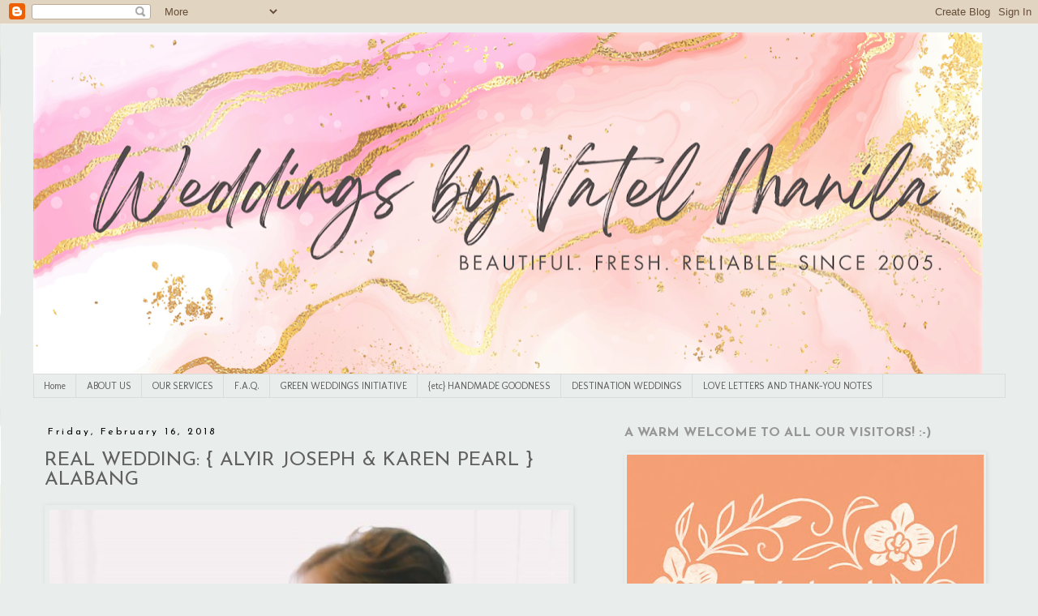

--- FILE ---
content_type: text/html; charset=UTF-8
request_url: https://www.vatelmanila.com/2018/02/real-wedding-alyir-joseph-karen-pearl.html
body_size: 44583
content:
<!DOCTYPE html>
<html class='v2' dir='ltr' lang='en'>
<head>
<link href='https://www.blogger.com/static/v1/widgets/4128112664-css_bundle_v2.css' rel='stylesheet' type='text/css'/>
<meta content='width=1100' name='viewport'/>
<meta content='text/html; charset=UTF-8' http-equiv='Content-Type'/>
<meta content='blogger' name='generator'/>
<link href='https://www.vatelmanila.com/favicon.ico' rel='icon' type='image/x-icon'/>
<link href='https://www.vatelmanila.com/2018/02/real-wedding-alyir-joseph-karen-pearl.html' rel='canonical'/>
<link rel="alternate" type="application/atom+xml" title="Weddings by Vatel Manila - Atom" href="https://www.vatelmanila.com/feeds/posts/default" />
<link rel="alternate" type="application/rss+xml" title="Weddings by Vatel Manila - RSS" href="https://www.vatelmanila.com/feeds/posts/default?alt=rss" />
<link rel="service.post" type="application/atom+xml" title="Weddings by Vatel Manila - Atom" href="https://www.blogger.com/feeds/14159146/posts/default" />

<link rel="alternate" type="application/atom+xml" title="Weddings by Vatel Manila - Atom" href="https://www.vatelmanila.com/feeds/3326795925028369995/comments/default" />
<!--Can't find substitution for tag [blog.ieCssRetrofitLinks]-->
<link href='https://blogger.googleusercontent.com/img/b/R29vZ2xl/AVvXsEgEz-3sevecvzRohD3bdQaQz1eWpqp0tn30yT7EQ18bJiUt2pb2mbgi2gnPyXiupQj5T4InXObfEiXJHi1r3HLNVkca_SURpTJi4ERBqrOPnw4vEb9FBAVz6_dBPBj9-VVvtNKC/s1600/1.jpg' rel='image_src'/>
<meta content='https://www.vatelmanila.com/2018/02/real-wedding-alyir-joseph-karen-pearl.html' property='og:url'/>
<meta content='REAL WEDDING: { ALYIR JOSEPH &amp; KAREN PEARL } ALABANG ' property='og:title'/>
<meta content='Manila Florist / Manila Wedding Florist / Boracay Florist / Philippine Florist / Vatel Manila / Weddings by Vatel Manila / Florist Philippines' property='og:description'/>
<meta content='https://blogger.googleusercontent.com/img/b/R29vZ2xl/AVvXsEgEz-3sevecvzRohD3bdQaQz1eWpqp0tn30yT7EQ18bJiUt2pb2mbgi2gnPyXiupQj5T4InXObfEiXJHi1r3HLNVkca_SURpTJi4ERBqrOPnw4vEb9FBAVz6_dBPBj9-VVvtNKC/w1200-h630-p-k-no-nu/1.jpg' property='og:image'/>
<title>Weddings by Vatel Manila: REAL WEDDING: { ALYIR JOSEPH & KAREN PEARL } ALABANG </title>
<style type='text/css'>@font-face{font-family:'Josefin Sans';font-style:normal;font-weight:400;font-display:swap;src:url(//fonts.gstatic.com/s/josefinsans/v34/Qw3aZQNVED7rKGKxtqIqX5EUAnx4Vn8siqM7.woff2)format('woff2');unicode-range:U+0102-0103,U+0110-0111,U+0128-0129,U+0168-0169,U+01A0-01A1,U+01AF-01B0,U+0300-0301,U+0303-0304,U+0308-0309,U+0323,U+0329,U+1EA0-1EF9,U+20AB;}@font-face{font-family:'Josefin Sans';font-style:normal;font-weight:400;font-display:swap;src:url(//fonts.gstatic.com/s/josefinsans/v34/Qw3aZQNVED7rKGKxtqIqX5EUA3x4Vn8siqM7.woff2)format('woff2');unicode-range:U+0100-02BA,U+02BD-02C5,U+02C7-02CC,U+02CE-02D7,U+02DD-02FF,U+0304,U+0308,U+0329,U+1D00-1DBF,U+1E00-1E9F,U+1EF2-1EFF,U+2020,U+20A0-20AB,U+20AD-20C0,U+2113,U+2C60-2C7F,U+A720-A7FF;}@font-face{font-family:'Josefin Sans';font-style:normal;font-weight:400;font-display:swap;src:url(//fonts.gstatic.com/s/josefinsans/v34/Qw3aZQNVED7rKGKxtqIqX5EUDXx4Vn8sig.woff2)format('woff2');unicode-range:U+0000-00FF,U+0131,U+0152-0153,U+02BB-02BC,U+02C6,U+02DA,U+02DC,U+0304,U+0308,U+0329,U+2000-206F,U+20AC,U+2122,U+2191,U+2193,U+2212,U+2215,U+FEFF,U+FFFD;}@font-face{font-family:'Josefin Sans';font-style:normal;font-weight:700;font-display:swap;src:url(//fonts.gstatic.com/s/josefinsans/v34/Qw3aZQNVED7rKGKxtqIqX5EUAnx4Vn8siqM7.woff2)format('woff2');unicode-range:U+0102-0103,U+0110-0111,U+0128-0129,U+0168-0169,U+01A0-01A1,U+01AF-01B0,U+0300-0301,U+0303-0304,U+0308-0309,U+0323,U+0329,U+1EA0-1EF9,U+20AB;}@font-face{font-family:'Josefin Sans';font-style:normal;font-weight:700;font-display:swap;src:url(//fonts.gstatic.com/s/josefinsans/v34/Qw3aZQNVED7rKGKxtqIqX5EUA3x4Vn8siqM7.woff2)format('woff2');unicode-range:U+0100-02BA,U+02BD-02C5,U+02C7-02CC,U+02CE-02D7,U+02DD-02FF,U+0304,U+0308,U+0329,U+1D00-1DBF,U+1E00-1E9F,U+1EF2-1EFF,U+2020,U+20A0-20AB,U+20AD-20C0,U+2113,U+2C60-2C7F,U+A720-A7FF;}@font-face{font-family:'Josefin Sans';font-style:normal;font-weight:700;font-display:swap;src:url(//fonts.gstatic.com/s/josefinsans/v34/Qw3aZQNVED7rKGKxtqIqX5EUDXx4Vn8sig.woff2)format('woff2');unicode-range:U+0000-00FF,U+0131,U+0152-0153,U+02BB-02BC,U+02C6,U+02DA,U+02DC,U+0304,U+0308,U+0329,U+2000-206F,U+20AC,U+2122,U+2191,U+2193,U+2212,U+2215,U+FEFF,U+FFFD;}@font-face{font-family:'Molengo';font-style:normal;font-weight:400;font-display:swap;src:url(//fonts.gstatic.com/s/molengo/v17/I_uuMpWeuBzZNBtQXb1akwKso5f4bA.woff2)format('woff2');unicode-range:U+0100-02BA,U+02BD-02C5,U+02C7-02CC,U+02CE-02D7,U+02DD-02FF,U+0304,U+0308,U+0329,U+1D00-1DBF,U+1E00-1E9F,U+1EF2-1EFF,U+2020,U+20A0-20AB,U+20AD-20C0,U+2113,U+2C60-2C7F,U+A720-A7FF;}@font-face{font-family:'Molengo';font-style:normal;font-weight:400;font-display:swap;src:url(//fonts.gstatic.com/s/molengo/v17/I_uuMpWeuBzZNBtQXbNakwKso5c.woff2)format('woff2');unicode-range:U+0000-00FF,U+0131,U+0152-0153,U+02BB-02BC,U+02C6,U+02DA,U+02DC,U+0304,U+0308,U+0329,U+2000-206F,U+20AC,U+2122,U+2191,U+2193,U+2212,U+2215,U+FEFF,U+FFFD;}@font-face{font-family:'Oswald';font-style:normal;font-weight:400;font-display:swap;src:url(//fonts.gstatic.com/s/oswald/v57/TK3_WkUHHAIjg75cFRf3bXL8LICs1_FvsUtiZSSUhiCXABTV.woff2)format('woff2');unicode-range:U+0460-052F,U+1C80-1C8A,U+20B4,U+2DE0-2DFF,U+A640-A69F,U+FE2E-FE2F;}@font-face{font-family:'Oswald';font-style:normal;font-weight:400;font-display:swap;src:url(//fonts.gstatic.com/s/oswald/v57/TK3_WkUHHAIjg75cFRf3bXL8LICs1_FvsUJiZSSUhiCXABTV.woff2)format('woff2');unicode-range:U+0301,U+0400-045F,U+0490-0491,U+04B0-04B1,U+2116;}@font-face{font-family:'Oswald';font-style:normal;font-weight:400;font-display:swap;src:url(//fonts.gstatic.com/s/oswald/v57/TK3_WkUHHAIjg75cFRf3bXL8LICs1_FvsUliZSSUhiCXABTV.woff2)format('woff2');unicode-range:U+0102-0103,U+0110-0111,U+0128-0129,U+0168-0169,U+01A0-01A1,U+01AF-01B0,U+0300-0301,U+0303-0304,U+0308-0309,U+0323,U+0329,U+1EA0-1EF9,U+20AB;}@font-face{font-family:'Oswald';font-style:normal;font-weight:400;font-display:swap;src:url(//fonts.gstatic.com/s/oswald/v57/TK3_WkUHHAIjg75cFRf3bXL8LICs1_FvsUhiZSSUhiCXABTV.woff2)format('woff2');unicode-range:U+0100-02BA,U+02BD-02C5,U+02C7-02CC,U+02CE-02D7,U+02DD-02FF,U+0304,U+0308,U+0329,U+1D00-1DBF,U+1E00-1E9F,U+1EF2-1EFF,U+2020,U+20A0-20AB,U+20AD-20C0,U+2113,U+2C60-2C7F,U+A720-A7FF;}@font-face{font-family:'Oswald';font-style:normal;font-weight:400;font-display:swap;src:url(//fonts.gstatic.com/s/oswald/v57/TK3_WkUHHAIjg75cFRf3bXL8LICs1_FvsUZiZSSUhiCXAA.woff2)format('woff2');unicode-range:U+0000-00FF,U+0131,U+0152-0153,U+02BB-02BC,U+02C6,U+02DA,U+02DC,U+0304,U+0308,U+0329,U+2000-206F,U+20AC,U+2122,U+2191,U+2193,U+2212,U+2215,U+FEFF,U+FFFD;}@font-face{font-family:'Ubuntu';font-style:normal;font-weight:400;font-display:swap;src:url(//fonts.gstatic.com/s/ubuntu/v21/4iCs6KVjbNBYlgoKcg72nU6AF7xm.woff2)format('woff2');unicode-range:U+0460-052F,U+1C80-1C8A,U+20B4,U+2DE0-2DFF,U+A640-A69F,U+FE2E-FE2F;}@font-face{font-family:'Ubuntu';font-style:normal;font-weight:400;font-display:swap;src:url(//fonts.gstatic.com/s/ubuntu/v21/4iCs6KVjbNBYlgoKew72nU6AF7xm.woff2)format('woff2');unicode-range:U+0301,U+0400-045F,U+0490-0491,U+04B0-04B1,U+2116;}@font-face{font-family:'Ubuntu';font-style:normal;font-weight:400;font-display:swap;src:url(//fonts.gstatic.com/s/ubuntu/v21/4iCs6KVjbNBYlgoKcw72nU6AF7xm.woff2)format('woff2');unicode-range:U+1F00-1FFF;}@font-face{font-family:'Ubuntu';font-style:normal;font-weight:400;font-display:swap;src:url(//fonts.gstatic.com/s/ubuntu/v21/4iCs6KVjbNBYlgoKfA72nU6AF7xm.woff2)format('woff2');unicode-range:U+0370-0377,U+037A-037F,U+0384-038A,U+038C,U+038E-03A1,U+03A3-03FF;}@font-face{font-family:'Ubuntu';font-style:normal;font-weight:400;font-display:swap;src:url(//fonts.gstatic.com/s/ubuntu/v21/4iCs6KVjbNBYlgoKcQ72nU6AF7xm.woff2)format('woff2');unicode-range:U+0100-02BA,U+02BD-02C5,U+02C7-02CC,U+02CE-02D7,U+02DD-02FF,U+0304,U+0308,U+0329,U+1D00-1DBF,U+1E00-1E9F,U+1EF2-1EFF,U+2020,U+20A0-20AB,U+20AD-20C0,U+2113,U+2C60-2C7F,U+A720-A7FF;}@font-face{font-family:'Ubuntu';font-style:normal;font-weight:400;font-display:swap;src:url(//fonts.gstatic.com/s/ubuntu/v21/4iCs6KVjbNBYlgoKfw72nU6AFw.woff2)format('woff2');unicode-range:U+0000-00FF,U+0131,U+0152-0153,U+02BB-02BC,U+02C6,U+02DA,U+02DC,U+0304,U+0308,U+0329,U+2000-206F,U+20AC,U+2122,U+2191,U+2193,U+2212,U+2215,U+FEFF,U+FFFD;}</style>
<style id='page-skin-1' type='text/css'><!--
/*
-----------------------------------------------
Blogger Template Style
Name:     Simple
Designer: Blogger
URL:      www.blogger.com
----------------------------------------------- */
/* Content
----------------------------------------------- */
body {
font: normal normal 14px Ubuntu;
color: #606060;
background: #e9edec url(//themes.googleusercontent.com/image?id=1SBilrALlXIPLRAelrnhYjgFyYa09ZeL8cdktIYuaRwQ3kEvcEX-Xz1NjKkrLjtsPxmc7) repeat fixed top center /* Credit: merrymoonmary (http://www.istockphoto.com/file_closeup.php?id=10871280&platform=blogger) */;
padding: 0 0 0 0;
}
html body .region-inner {
min-width: 0;
max-width: 100%;
width: auto;
}
h2 {
font-size: 22px;
}
a:link {
text-decoration:none;
color: #606060;
}
a:visited {
text-decoration:none;
color: #848484;
}
a:hover {
text-decoration:underline;
color: #ff512e;
}
.body-fauxcolumn-outer .fauxcolumn-inner {
background: transparent none repeat scroll top left;
_background-image: none;
}
.body-fauxcolumn-outer .cap-top {
position: absolute;
z-index: 1;
height: 400px;
width: 100%;
}
.body-fauxcolumn-outer .cap-top .cap-left {
width: 100%;
background: transparent none repeat-x scroll top left;
_background-image: none;
}
.content-outer {
-moz-box-shadow: 0 0 0 rgba(0, 0, 0, .15);
-webkit-box-shadow: 0 0 0 rgba(0, 0, 0, .15);
-goog-ms-box-shadow: 0 0 0 #333333;
box-shadow: 0 0 0 rgba(0, 0, 0, .15);
margin-bottom: 1px;
}
.content-inner {
padding: 10px 40px;
}
.content-inner {
background-color: #e9edec;
}
/* Header
----------------------------------------------- */
.header-outer {
background: rgba(0, 0, 0, 0) none repeat-x scroll 0 -400px;
_background-image: none;
}
.Header h1 {
font: normal normal 80px Oswald;
color: #969696;
text-shadow: 0 0 0 rgba(0, 0, 0, .2);
}
.Header h1 a {
color: #969696;
}
.Header .description {
font-size: 18px;
color: #606060;
}
.header-inner .Header .titlewrapper {
padding: 22px 0;
}
.header-inner .Header .descriptionwrapper {
padding: 0 0;
}
/* Tabs
----------------------------------------------- */
.tabs-inner .section:first-child {
border-top: 0 solid #dbdbdb;
}
.tabs-inner .section:first-child ul {
margin-top: -1px;
border-top: 1px solid #dbdbdb;
border-left: 1px solid #dbdbdb;
border-right: 1px solid #dbdbdb;
}
.tabs-inner .widget ul {
background: #e9edec none repeat-x scroll 0 -800px;
_background-image: none;
border-bottom: 1px solid #dbdbdb;
margin-top: 0;
margin-left: -30px;
margin-right: -30px;
}
.tabs-inner .widget li a {
display: inline-block;
padding: .6em 1em;
font: normal normal 12px Molengo;
color: #606060;
border-left: 1px solid #e9edec;
border-right: 1px solid #dbdbdb;
}
.tabs-inner .widget li:first-child a {
border-left: none;
}
.tabs-inner .widget li.selected a, .tabs-inner .widget li a:hover {
color: #ff512e;
background-color: #ededed;
text-decoration: none;
}
/* Columns
----------------------------------------------- */
.main-outer {
border-top: 0 solid rgba(0, 0, 0, 0);
}
.fauxcolumn-left-outer .fauxcolumn-inner {
border-right: 1px solid rgba(0, 0, 0, 0);
}
.fauxcolumn-right-outer .fauxcolumn-inner {
border-left: 1px solid rgba(0, 0, 0, 0);
}
/* Headings
----------------------------------------------- */
div.widget > h2,
div.widget h2.title {
margin: 0 0 1em 0;
font: normal bold 16px Josefin Sans;
color: #969696;
}
/* Widgets
----------------------------------------------- */
.widget .zippy {
color: #969696;
text-shadow: 2px 2px 1px rgba(0, 0, 0, .1);
}
.widget .popular-posts ul {
list-style: none;
}
/* Posts
----------------------------------------------- */
h2.date-header {
font: normal normal 12px Josefin Sans;
}
.date-header span {
background-color: #e9edec;
color: #000000;
padding: 0.4em;
letter-spacing: 3px;
margin: inherit;
}
.main-inner {
padding-top: 35px;
padding-bottom: 65px;
}
.main-inner .column-center-inner {
padding: 0 0;
}
.main-inner .column-center-inner .section {
margin: 0 1em;
}
.post {
margin: 0 0 45px 0;
}
h3.post-title, .comments h4 {
font: normal normal 24px Josefin Sans;
margin: .75em 0 0;
}
.post-body {
font-size: 110%;
line-height: 1.4;
position: relative;
}
.post-body img, .post-body .tr-caption-container, .Profile img, .Image img,
.BlogList .item-thumbnail img {
padding: 2px;
background: rgba(0, 0, 0, 0);
border: 1px solid rgba(0, 0, 0, 0);
-moz-box-shadow: 1px 1px 5px rgba(0, 0, 0, .1);
-webkit-box-shadow: 1px 1px 5px rgba(0, 0, 0, .1);
box-shadow: 1px 1px 5px rgba(0, 0, 0, .1);
}
.post-body img, .post-body .tr-caption-container {
padding: 5px;
}
.post-body .tr-caption-container {
color: #666666;
}
.post-body .tr-caption-container img {
padding: 0;
background: transparent;
border: none;
-moz-box-shadow: 0 0 0 rgba(0, 0, 0, .1);
-webkit-box-shadow: 0 0 0 rgba(0, 0, 0, .1);
box-shadow: 0 0 0 rgba(0, 0, 0, .1);
}
.post-header {
margin: 0 0 1.5em;
line-height: 1.6;
font-size: 90%;
}
.post-footer {
margin: 20px -2px 0;
padding: 5px 10px;
color: #000000;
background-color: #ffffff;
border-bottom: 1px solid #ffffff;
line-height: 1.6;
font-size: 90%;
}
#comments .comment-author {
padding-top: 1.5em;
border-top: 1px solid rgba(0, 0, 0, 0);
background-position: 0 1.5em;
}
#comments .comment-author:first-child {
padding-top: 0;
border-top: none;
}
.avatar-image-container {
margin: .2em 0 0;
}
#comments .avatar-image-container img {
border: 1px solid rgba(0, 0, 0, 0);
}
/* Comments
----------------------------------------------- */
.comments .comments-content .icon.blog-author {
background-repeat: no-repeat;
background-image: url([data-uri]);
}
.comments .comments-content .loadmore a {
border-top: 1px solid #969696;
border-bottom: 1px solid #969696;
}
.comments .comment-thread.inline-thread {
background-color: #ffffff;
}
.comments .continue {
border-top: 2px solid #969696;
}
/* Accents
---------------------------------------------- */
.section-columns td.columns-cell {
border-left: 1px solid rgba(0, 0, 0, 0);
}
.blog-pager {
background: transparent url(https://resources.blogblog.com/blogblog/data/1kt/simple/paging_dot.png) repeat-x scroll top center;
}
.blog-pager-older-link, .home-link,
.blog-pager-newer-link {
background-color: #e9edec;
padding: 5px;
}
.footer-outer {
border-top: 1px dashed #bbbbbb;
}
/* Mobile
----------------------------------------------- */
body.mobile  {
background-size: auto;
}
.mobile .body-fauxcolumn-outer {
background: transparent none repeat scroll top left;
}
.mobile .body-fauxcolumn-outer .cap-top {
background-size: 100% auto;
}
.mobile .content-outer {
-webkit-box-shadow: 0 0 3px rgba(0, 0, 0, .15);
box-shadow: 0 0 3px rgba(0, 0, 0, .15);
}
.mobile .tabs-inner .widget ul {
margin-left: 0;
margin-right: 0;
}
.mobile .post {
margin: 0;
}
.mobile .main-inner .column-center-inner .section {
margin: 0;
}
.mobile .date-header span {
padding: 0.1em 10px;
margin: 0 -10px;
}
.mobile h3.post-title {
margin: 0;
}
.mobile .blog-pager {
background: transparent none no-repeat scroll top center;
}
.mobile .footer-outer {
border-top: none;
}
.mobile .main-inner, .mobile .footer-inner {
background-color: #e9edec;
}
.mobile-index-contents {
color: #606060;
}
.mobile-link-button {
background-color: #606060;
}
.mobile-link-button a:link, .mobile-link-button a:visited {
color: #ffffff;
}
.mobile .tabs-inner .section:first-child {
border-top: none;
}
.mobile .tabs-inner .PageList .widget-content {
background-color: #ededed;
color: #ff512e;
border-top: 1px solid #dbdbdb;
border-bottom: 1px solid #dbdbdb;
}
.mobile .tabs-inner .PageList .widget-content .pagelist-arrow {
border-left: 1px solid #dbdbdb;
}

--></style>
<style id='template-skin-1' type='text/css'><!--
body {
min-width: 1279px;
}
.content-outer, .content-fauxcolumn-outer, .region-inner {
min-width: 1279px;
max-width: 1279px;
_width: 1279px;
}
.main-inner .columns {
padding-left: 0px;
padding-right: 500px;
}
.main-inner .fauxcolumn-center-outer {
left: 0px;
right: 500px;
/* IE6 does not respect left and right together */
_width: expression(this.parentNode.offsetWidth -
parseInt("0px") -
parseInt("500px") + 'px');
}
.main-inner .fauxcolumn-left-outer {
width: 0px;
}
.main-inner .fauxcolumn-right-outer {
width: 500px;
}
.main-inner .column-left-outer {
width: 0px;
right: 100%;
margin-left: -0px;
}
.main-inner .column-right-outer {
width: 500px;
margin-right: -500px;
}
#layout {
min-width: 0;
}
#layout .content-outer {
min-width: 0;
width: 800px;
}
#layout .region-inner {
min-width: 0;
width: auto;
}
body#layout div.add_widget {
padding: 8px;
}
body#layout div.add_widget a {
margin-left: 32px;
}
--></style>
<style>
    body {background-image:url(\/\/themes.googleusercontent.com\/image?id=1SBilrALlXIPLRAelrnhYjgFyYa09ZeL8cdktIYuaRwQ3kEvcEX-Xz1NjKkrLjtsPxmc7);}
    
@media (max-width: 200px) { body {background-image:url(\/\/themes.googleusercontent.com\/image?id=1SBilrALlXIPLRAelrnhYjgFyYa09ZeL8cdktIYuaRwQ3kEvcEX-Xz1NjKkrLjtsPxmc7&options=w200);}}
@media (max-width: 400px) and (min-width: 201px) { body {background-image:url(\/\/themes.googleusercontent.com\/image?id=1SBilrALlXIPLRAelrnhYjgFyYa09ZeL8cdktIYuaRwQ3kEvcEX-Xz1NjKkrLjtsPxmc7&options=w400);}}
@media (max-width: 800px) and (min-width: 401px) { body {background-image:url(\/\/themes.googleusercontent.com\/image?id=1SBilrALlXIPLRAelrnhYjgFyYa09ZeL8cdktIYuaRwQ3kEvcEX-Xz1NjKkrLjtsPxmc7&options=w800);}}
@media (max-width: 1200px) and (min-width: 801px) { body {background-image:url(\/\/themes.googleusercontent.com\/image?id=1SBilrALlXIPLRAelrnhYjgFyYa09ZeL8cdktIYuaRwQ3kEvcEX-Xz1NjKkrLjtsPxmc7&options=w1200);}}
/* Last tag covers anything over one higher than the previous max-size cap. */
@media (min-width: 1201px) { body {background-image:url(\/\/themes.googleusercontent.com\/image?id=1SBilrALlXIPLRAelrnhYjgFyYa09ZeL8cdktIYuaRwQ3kEvcEX-Xz1NjKkrLjtsPxmc7&options=w1600);}}
  </style>
<link href='https://www.blogger.com/dyn-css/authorization.css?targetBlogID=14159146&amp;zx=e21676b8-b4c6-4fb1-b7e1-5e6765674557' media='none' onload='if(media!=&#39;all&#39;)media=&#39;all&#39;' rel='stylesheet'/><noscript><link href='https://www.blogger.com/dyn-css/authorization.css?targetBlogID=14159146&amp;zx=e21676b8-b4c6-4fb1-b7e1-5e6765674557' rel='stylesheet'/></noscript>
<meta name='google-adsense-platform-account' content='ca-host-pub-1556223355139109'/>
<meta name='google-adsense-platform-domain' content='blogspot.com'/>

<!-- data-ad-client=ca-pub-1341777065864332 -->

</head>
<body class='loading variant-simplysimple'>
<div class='navbar section' id='navbar' name='Navbar'><div class='widget Navbar' data-version='1' id='Navbar1'><script type="text/javascript">
    function setAttributeOnload(object, attribute, val) {
      if(window.addEventListener) {
        window.addEventListener('load',
          function(){ object[attribute] = val; }, false);
      } else {
        window.attachEvent('onload', function(){ object[attribute] = val; });
      }
    }
  </script>
<div id="navbar-iframe-container"></div>
<script type="text/javascript" src="https://apis.google.com/js/platform.js"></script>
<script type="text/javascript">
      gapi.load("gapi.iframes:gapi.iframes.style.bubble", function() {
        if (gapi.iframes && gapi.iframes.getContext) {
          gapi.iframes.getContext().openChild({
              url: 'https://www.blogger.com/navbar/14159146?po\x3d3326795925028369995\x26origin\x3dhttps://www.vatelmanila.com',
              where: document.getElementById("navbar-iframe-container"),
              id: "navbar-iframe"
          });
        }
      });
    </script><script type="text/javascript">
(function() {
var script = document.createElement('script');
script.type = 'text/javascript';
script.src = '//pagead2.googlesyndication.com/pagead/js/google_top_exp.js';
var head = document.getElementsByTagName('head')[0];
if (head) {
head.appendChild(script);
}})();
</script>
</div></div>
<div class='body-fauxcolumns'>
<div class='fauxcolumn-outer body-fauxcolumn-outer'>
<div class='cap-top'>
<div class='cap-left'></div>
<div class='cap-right'></div>
</div>
<div class='fauxborder-left'>
<div class='fauxborder-right'></div>
<div class='fauxcolumn-inner'>
</div>
</div>
<div class='cap-bottom'>
<div class='cap-left'></div>
<div class='cap-right'></div>
</div>
</div>
</div>
<div class='content'>
<div class='content-fauxcolumns'>
<div class='fauxcolumn-outer content-fauxcolumn-outer'>
<div class='cap-top'>
<div class='cap-left'></div>
<div class='cap-right'></div>
</div>
<div class='fauxborder-left'>
<div class='fauxborder-right'></div>
<div class='fauxcolumn-inner'>
</div>
</div>
<div class='cap-bottom'>
<div class='cap-left'></div>
<div class='cap-right'></div>
</div>
</div>
</div>
<div class='content-outer'>
<div class='content-cap-top cap-top'>
<div class='cap-left'></div>
<div class='cap-right'></div>
</div>
<div class='fauxborder-left content-fauxborder-left'>
<div class='fauxborder-right content-fauxborder-right'></div>
<div class='content-inner'>
<header>
<div class='header-outer'>
<div class='header-cap-top cap-top'>
<div class='cap-left'></div>
<div class='cap-right'></div>
</div>
<div class='fauxborder-left header-fauxborder-left'>
<div class='fauxborder-right header-fauxborder-right'></div>
<div class='region-inner header-inner'>
<div class='header section' id='header' name='Header'><div class='widget Header' data-version='1' id='Header1'>
<div id='header-inner'>
<a href='https://www.vatelmanila.com/' style='display: block'>
<img alt='Weddings by Vatel Manila' height='422px; ' id='Header1_headerimg' src='https://blogger.googleusercontent.com/img/a/AVvXsEjA5xsepcF_aZiq2nf-rJW5l_IUH30XstK5yN_v6ogDSwUkN7WrFK32lBIgv_dv-EXkdDf7i-f2Zu9xHklZJV__xSRzxV5M2pKhxNmIe7Fyel0gW4BUkbAf7F1RurUhH4WS_l5i5lgiNWMCCAvjaoE0r9X6A59jbS9VWRuRKlZaSOLHh7xA5UEpiw=s1170' style='display: block' width='1170px; '/>
</a>
</div>
</div></div>
</div>
</div>
<div class='header-cap-bottom cap-bottom'>
<div class='cap-left'></div>
<div class='cap-right'></div>
</div>
</div>
</header>
<div class='tabs-outer'>
<div class='tabs-cap-top cap-top'>
<div class='cap-left'></div>
<div class='cap-right'></div>
</div>
<div class='fauxborder-left tabs-fauxborder-left'>
<div class='fauxborder-right tabs-fauxborder-right'></div>
<div class='region-inner tabs-inner'>
<div class='tabs section' id='crosscol' name='Cross-Column'><div class='widget PageList' data-version='1' id='PageList1'>
<h2>Pages</h2>
<div class='widget-content'>
<ul>
<li>
<a href='https://www.vatelmanila.com/'>Home</a>
</li>
<li>
<a href='https://www.vatelmanila.com/p/about-us.html'>ABOUT US</a>
</li>
<li>
<a href='https://www.vatelmanila.com/p/our-services.html'>OUR SERVICES</a>
</li>
<li>
<a href='https://www.vatelmanila.com/p/faq.html'>F.A.Q. </a>
</li>
<li>
<a href='https://www.vatelmanila.com/p/green-weddings-initiative.html'>GREEN WEDDINGS INITIATIVE</a>
</li>
<li>
<a href='https://www.vatelmanila.com/p/etc-handmade-goodness.html'>{etc} HANDMADE GOODNESS</a>
</li>
<li>
<a href='https://www.vatelmanila.com/p/destination-weddings.html'>DESTINATION WEDDINGS</a>
</li>
<li>
<a href='https://www.vatelmanila.com/p/love-letters.html'>LOVE LETTERS AND THANK-YOU NOTES</a>
</li>
</ul>
<div class='clear'></div>
</div>
</div></div>
<div class='tabs no-items section' id='crosscol-overflow' name='Cross-Column 2'></div>
</div>
</div>
<div class='tabs-cap-bottom cap-bottom'>
<div class='cap-left'></div>
<div class='cap-right'></div>
</div>
</div>
<div class='main-outer'>
<div class='main-cap-top cap-top'>
<div class='cap-left'></div>
<div class='cap-right'></div>
</div>
<div class='fauxborder-left main-fauxborder-left'>
<div class='fauxborder-right main-fauxborder-right'></div>
<div class='region-inner main-inner'>
<div class='columns fauxcolumns'>
<div class='fauxcolumn-outer fauxcolumn-center-outer'>
<div class='cap-top'>
<div class='cap-left'></div>
<div class='cap-right'></div>
</div>
<div class='fauxborder-left'>
<div class='fauxborder-right'></div>
<div class='fauxcolumn-inner'>
</div>
</div>
<div class='cap-bottom'>
<div class='cap-left'></div>
<div class='cap-right'></div>
</div>
</div>
<div class='fauxcolumn-outer fauxcolumn-left-outer'>
<div class='cap-top'>
<div class='cap-left'></div>
<div class='cap-right'></div>
</div>
<div class='fauxborder-left'>
<div class='fauxborder-right'></div>
<div class='fauxcolumn-inner'>
</div>
</div>
<div class='cap-bottom'>
<div class='cap-left'></div>
<div class='cap-right'></div>
</div>
</div>
<div class='fauxcolumn-outer fauxcolumn-right-outer'>
<div class='cap-top'>
<div class='cap-left'></div>
<div class='cap-right'></div>
</div>
<div class='fauxborder-left'>
<div class='fauxborder-right'></div>
<div class='fauxcolumn-inner'>
</div>
</div>
<div class='cap-bottom'>
<div class='cap-left'></div>
<div class='cap-right'></div>
</div>
</div>
<!-- corrects IE6 width calculation -->
<div class='columns-inner'>
<div class='column-center-outer'>
<div class='column-center-inner'>
<div class='main section' id='main' name='Main'><div class='widget Blog' data-version='1' id='Blog1'>
<div class='blog-posts hfeed'>

          <div class="date-outer">
        
<h2 class='date-header'><span>Friday, February 16, 2018</span></h2>

          <div class="date-posts">
        
<div class='post-outer'>
<div class='post hentry uncustomized-post-template' itemprop='blogPost' itemscope='itemscope' itemtype='http://schema.org/BlogPosting'>
<meta content='https://blogger.googleusercontent.com/img/b/R29vZ2xl/AVvXsEgEz-3sevecvzRohD3bdQaQz1eWpqp0tn30yT7EQ18bJiUt2pb2mbgi2gnPyXiupQj5T4InXObfEiXJHi1r3HLNVkca_SURpTJi4ERBqrOPnw4vEb9FBAVz6_dBPBj9-VVvtNKC/s1600/1.jpg' itemprop='image_url'/>
<meta content='14159146' itemprop='blogId'/>
<meta content='3326795925028369995' itemprop='postId'/>
<a name='3326795925028369995'></a>
<h3 class='post-title entry-title' itemprop='name'>
REAL WEDDING: { ALYIR JOSEPH & KAREN PEARL } ALABANG 
</h3>
<div class='post-header'>
<div class='post-header-line-1'></div>
</div>
<div class='post-body entry-content' id='post-body-3326795925028369995' itemprop='description articleBody'>
<div class="separator" style="clear: both; text-align: center;">
<a href="https://blogger.googleusercontent.com/img/b/R29vZ2xl/AVvXsEgEz-3sevecvzRohD3bdQaQz1eWpqp0tn30yT7EQ18bJiUt2pb2mbgi2gnPyXiupQj5T4InXObfEiXJHi1r3HLNVkca_SURpTJi4ERBqrOPnw4vEb9FBAVz6_dBPBj9-VVvtNKC/s1600/1.jpg" imageanchor="1" style="clear: left; float: left; margin-bottom: 1em; margin-right: 1em;"><img border="0" data-original-height="960" data-original-width="640" src="https://blogger.googleusercontent.com/img/b/R29vZ2xl/AVvXsEgEz-3sevecvzRohD3bdQaQz1eWpqp0tn30yT7EQ18bJiUt2pb2mbgi2gnPyXiupQj5T4InXObfEiXJHi1r3HLNVkca_SURpTJi4ERBqrOPnw4vEb9FBAVz6_dBPBj9-VVvtNKC/s1600/1.jpg" /></a></div>
<div class="separator" style="clear: both; text-align: left;">
--&nbsp;</div>
<div class="separator" style="clear: both; text-align: left;">
Last night, we had a first taste of the impending Summer. What normally is a chilly evening became terribly sweltering!&nbsp;Can't believe it's that time of the year again! And what better way to celebrate this fun season than to feature this happy and bright wedding in Alabang that we got to be a part of some two years ago. For Alyir and Karen's Whimsical Woodlands theme, we created this loose and asymmetric bouquet of yellow Ecuadorian Roses, white Phalaenopsis, and lots of various greenery for added character. A perfect accent to that beautiful gown by <b><i>Rosenthal Tee</i></b>, and giving this set a nice pop of soft color (great capture by the guys from <b><i>Air Balloon Project</i></b>!). Alyir and Karen, again, thank you so very much for making us a part of your wedding team! All the best for always! ^_^</div>
<div class="separator" style="clear: both; text-align: left;">
--&nbsp;</div>
<div class="separator" style="clear: both; text-align: left;">
<b><i>SUPPLIERS_//&nbsp;</i></b></div>
<div class="separator" style="clear: both; text-align: left;">
Preps_ <b><i>Bellevue Manila</i></b></div>
<div class="separator" style="clear: both; text-align: left;">
Photographer_ <b><i>Air Balloon Project</i></b></div>
<div class="separator" style="clear: both; text-align: left;">
Video_ <b><i>Ghe Consolacion</i></b></div>
<div class="separator" style="clear: both; text-align: left;">
Gown_ <b><i>Rosenthal Tee</i></b></div>
<div class="separator" style="clear: both; text-align: left;">
Makeup_ <b><i>MK Makeup Studio</i></b></div>
<div class="separator" style="clear: both; text-align: left;">
Coordinator_ <b><i>Kiss the Girl Events</i></b></div>
<div class="separator" style="clear: both; text-align: left;">
Caterer_ <b><i>K. by Cunanan&nbsp;</i></b></div>
<div class="separator" style="clear: both; text-align: left;">
Bridal Bouquet Only_ <b><i>Weddings by Vatel Manila</i></b>&nbsp;</div>
<div class="separator" style="clear: both; text-align: left;">
--
<a href="https://blogger.googleusercontent.com/img/b/R29vZ2xl/AVvXsEjid10Kqn7OYR_tfmn5E_rPgGnzxHDlxRQCY8l9bJqbmf_dWRPMlIbAkdhRAZeRMpPLsgBCyGbHMc6V9cg5gCk8VN0uFuHyL1MONrWAsYdr2kIWJvDjmfv7MW2lQSLoUS2IVCsG/s1600/2.jpg" imageanchor="1" style="clear: left; float: left; margin-bottom: 1em; margin-right: 1em;"><img border="0" data-original-height="960" data-original-width="640" src="https://blogger.googleusercontent.com/img/b/R29vZ2xl/AVvXsEjid10Kqn7OYR_tfmn5E_rPgGnzxHDlxRQCY8l9bJqbmf_dWRPMlIbAkdhRAZeRMpPLsgBCyGbHMc6V9cg5gCk8VN0uFuHyL1MONrWAsYdr2kIWJvDjmfv7MW2lQSLoUS2IVCsG/s1600/2.jpg" /></a></div>
<div class="separator" style="clear: both; text-align: center;">
<a href="https://blogger.googleusercontent.com/img/b/R29vZ2xl/AVvXsEgTThzlM6KV-A2HGIE9R_58J96blgU3_1WwIOd7Ctc5uDcosOu6ptOr06_KQVEhw-BZ2cPC3YMGm4cEwmUv58sRPhVt7kTKh2Qr_Vz4502JM9AvKYM8cnQRIbUfPcrIp28uSAGQ/s1600/3.jpg" imageanchor="1" style="clear: left; float: left; margin-bottom: 1em; margin-right: 1em;"><img border="0" data-original-height="960" data-original-width="640" src="https://blogger.googleusercontent.com/img/b/R29vZ2xl/AVvXsEgTThzlM6KV-A2HGIE9R_58J96blgU3_1WwIOd7Ctc5uDcosOu6ptOr06_KQVEhw-BZ2cPC3YMGm4cEwmUv58sRPhVt7kTKh2Qr_Vz4502JM9AvKYM8cnQRIbUfPcrIp28uSAGQ/s1600/3.jpg" /></a></div>
<div class="separator" style="clear: both; text-align: center;">
<a href="https://blogger.googleusercontent.com/img/b/R29vZ2xl/AVvXsEi6Qv9Q-ydoNTqp7aHjsKgmUz42A3rSigHRaD2ASxK5MdUMsMPi-8_CX4PgX2kyKZ_XRo1imUhCYg6XKisoPsAR8__8BwUyQad6WsaaKDjAEzYBJsbCK_EzYayZA7xfJKr2HPbj/s1600/4.jpg" imageanchor="1" style="clear: left; float: left; margin-bottom: 1em; margin-right: 1em;"><img border="0" data-original-height="960" data-original-width="640" src="https://blogger.googleusercontent.com/img/b/R29vZ2xl/AVvXsEi6Qv9Q-ydoNTqp7aHjsKgmUz42A3rSigHRaD2ASxK5MdUMsMPi-8_CX4PgX2kyKZ_XRo1imUhCYg6XKisoPsAR8__8BwUyQad6WsaaKDjAEzYBJsbCK_EzYayZA7xfJKr2HPbj/s1600/4.jpg" /></a></div>
<div class="separator" style="clear: both; text-align: center;">
<a href="https://blogger.googleusercontent.com/img/b/R29vZ2xl/AVvXsEigwTEoX6TNNsyUGczAMfQb7RDNOgkKqrSFUBwepeqAh_z0fCI8TxCxDXw001FxX0R5A_Hm86HCxjP0I1WCaGNaXgANuOreJ6vZIIoectG5gRPHmQyts_JfO4k9H1N3dbbnUwT1/s1600/5.jpg" imageanchor="1" style="clear: left; float: left; margin-bottom: 1em; margin-right: 1em;"><img border="0" data-original-height="960" data-original-width="640" src="https://blogger.googleusercontent.com/img/b/R29vZ2xl/AVvXsEigwTEoX6TNNsyUGczAMfQb7RDNOgkKqrSFUBwepeqAh_z0fCI8TxCxDXw001FxX0R5A_Hm86HCxjP0I1WCaGNaXgANuOreJ6vZIIoectG5gRPHmQyts_JfO4k9H1N3dbbnUwT1/s1600/5.jpg" /></a></div>
<div class="separator" style="clear: both; text-align: center;">
<a href="https://blogger.googleusercontent.com/img/b/R29vZ2xl/AVvXsEh3onUk3yPeR-84pl_LEPnAD_8wy5i70a4ErPOHggVclX0PQOKDmUDEaF7mdlatGJxGayXV6FnCRL4Auly-lpeeQNRWKVwFBPPT-a3_-epBb8vW7aIRY0sjXTU1ns17X-d6vwLw/s1600/6.jpg" imageanchor="1" style="clear: left; float: left; margin-bottom: 1em; margin-right: 1em;"><img border="0" data-original-height="960" data-original-width="640" src="https://blogger.googleusercontent.com/img/b/R29vZ2xl/AVvXsEh3onUk3yPeR-84pl_LEPnAD_8wy5i70a4ErPOHggVclX0PQOKDmUDEaF7mdlatGJxGayXV6FnCRL4Auly-lpeeQNRWKVwFBPPT-a3_-epBb8vW7aIRY0sjXTU1ns17X-d6vwLw/s1600/6.jpg" /></a></div>
<div class="separator" style="clear: both; text-align: center;">
<a href="https://blogger.googleusercontent.com/img/b/R29vZ2xl/AVvXsEiV2k96oH-_DyTAAfhUFtkI62ZHgkgthPC1xYlhW-gRA0jKtL2Vnr2yebOe-rnKSomvXCYB0qxu5Wn82yJBfcOBkqvDzLpoMQIBTIMGe-3eQv0aPszb6_4Vr5ZAfWQ8x6ALcoUe/s1600/7.jpg" imageanchor="1" style="clear: left; float: left; margin-bottom: 1em; margin-right: 1em;"><img border="0" data-original-height="960" data-original-width="640" src="https://blogger.googleusercontent.com/img/b/R29vZ2xl/AVvXsEiV2k96oH-_DyTAAfhUFtkI62ZHgkgthPC1xYlhW-gRA0jKtL2Vnr2yebOe-rnKSomvXCYB0qxu5Wn82yJBfcOBkqvDzLpoMQIBTIMGe-3eQv0aPszb6_4Vr5ZAfWQ8x6ALcoUe/s1600/7.jpg" /></a></div>
<div class="separator" style="clear: both; text-align: center;">
<a href="https://blogger.googleusercontent.com/img/b/R29vZ2xl/AVvXsEiDR-p_nWVmCRMgLNKFwAP7Jlb9T98n-f2qen1y5XEMoTBzMK5bWLf53rZHXgr1_X6RTR0QLOclB10yrfZ1SpkhCixLmQRWw83NvWpamvEpvwEwzO2kk9nYfJPlHqVwZaRMA0K-/s1600/8.jpg" imageanchor="1" style="clear: left; float: left; margin-bottom: 1em; margin-right: 1em;"><img border="0" data-original-height="1067" data-original-width="1600" height="426" src="https://blogger.googleusercontent.com/img/b/R29vZ2xl/AVvXsEiDR-p_nWVmCRMgLNKFwAP7Jlb9T98n-f2qen1y5XEMoTBzMK5bWLf53rZHXgr1_X6RTR0QLOclB10yrfZ1SpkhCixLmQRWw83NvWpamvEpvwEwzO2kk9nYfJPlHqVwZaRMA0K-/s640/8.jpg" width="640" /></a></div>
<div class="separator" style="clear: both; text-align: center;">
<a href="https://blogger.googleusercontent.com/img/b/R29vZ2xl/AVvXsEgAZozRX0U9Z0MIXG00BRfC0Tbf3MOLrBmpROmEU-PSL237ixu2GTmFB2aQr0TGrD5q_CpZxpoXMbgoBSjxEYkkQxKtLJxyU-Hy4sPJW8Y_5I7-QKmo89iZvbCbY8mLwMgdfht0/s1600/9.jpg" imageanchor="1" style="clear: left; float: left; margin-bottom: 1em; margin-right: 1em;"><img border="0" data-original-height="960" data-original-width="640" src="https://blogger.googleusercontent.com/img/b/R29vZ2xl/AVvXsEgAZozRX0U9Z0MIXG00BRfC0Tbf3MOLrBmpROmEU-PSL237ixu2GTmFB2aQr0TGrD5q_CpZxpoXMbgoBSjxEYkkQxKtLJxyU-Hy4sPJW8Y_5I7-QKmo89iZvbCbY8mLwMgdfht0/s1600/9.jpg" /></a></div>
<div class="separator" style="clear: both; text-align: center;">
<a href="https://blogger.googleusercontent.com/img/b/R29vZ2xl/AVvXsEggWFKcFqaKagSHSn895IeNWB5LZgGCnIM7Jrt5e3PoYo3QAa8qN0oHihplBcSPzm6SzwXyCaOvckWbCLHb3x8ZLA1o_VW1PZjmS8vA322MUwvUEBynC4WTSLUymoZDQX4Ykx9x/s1600/10.jpg" imageanchor="1" style="clear: left; float: left; margin-bottom: 1em; margin-right: 1em;"><img border="0" data-original-height="960" data-original-width="640" src="https://blogger.googleusercontent.com/img/b/R29vZ2xl/AVvXsEggWFKcFqaKagSHSn895IeNWB5LZgGCnIM7Jrt5e3PoYo3QAa8qN0oHihplBcSPzm6SzwXyCaOvckWbCLHb3x8ZLA1o_VW1PZjmS8vA322MUwvUEBynC4WTSLUymoZDQX4Ykx9x/s1600/10.jpg" /></a></div>
<div class="separator" style="clear: both; text-align: center;">
<a href="https://blogger.googleusercontent.com/img/b/R29vZ2xl/AVvXsEhzX2HdZ_kQyFgAPD0lXj5kiBLObFpQRsCedkM0-ABj_aItbTLX2FzTEEBf7oUvSc7Pq13SavVbHT4hsdHC1lXiYmkzpZh1z3YKAeIrwHAcIT7INJEEw7dndqp6n9lEJGvHoTlB/s1600/10a.jpg" imageanchor="1" style="clear: left; float: left; margin-bottom: 1em; margin-right: 1em;"><img border="0" data-original-height="960" data-original-width="640" src="https://blogger.googleusercontent.com/img/b/R29vZ2xl/AVvXsEhzX2HdZ_kQyFgAPD0lXj5kiBLObFpQRsCedkM0-ABj_aItbTLX2FzTEEBf7oUvSc7Pq13SavVbHT4hsdHC1lXiYmkzpZh1z3YKAeIrwHAcIT7INJEEw7dndqp6n9lEJGvHoTlB/s1600/10a.jpg" /></a></div>
<div class="separator" style="clear: both; text-align: center;">
<a href="https://blogger.googleusercontent.com/img/b/R29vZ2xl/AVvXsEhxDAzNBwSC78R_hKLKaak6oL1llG9nik6PAfxxePE0uh-7Z1TKyWUmRFKQP-jh60fyGr3JaZmXd8XCQPCtt3tLoTYHs-Z7kGJQcsm2naITHX6_PkfnxrpGJlgdM435MvjY1z9a/s1600/11.jpg" imageanchor="1" style="clear: left; float: left; margin-bottom: 1em; margin-right: 1em;"><img border="0" data-original-height="960" data-original-width="640" src="https://blogger.googleusercontent.com/img/b/R29vZ2xl/AVvXsEhxDAzNBwSC78R_hKLKaak6oL1llG9nik6PAfxxePE0uh-7Z1TKyWUmRFKQP-jh60fyGr3JaZmXd8XCQPCtt3tLoTYHs-Z7kGJQcsm2naITHX6_PkfnxrpGJlgdM435MvjY1z9a/s1600/11.jpg" /></a></div>
<div class="separator" style="clear: both; text-align: center;">
<a href="https://blogger.googleusercontent.com/img/b/R29vZ2xl/AVvXsEhnSLWzTOR3gxuO9Ylpl_8ID7yxWCgWlEqyT7rKlypNVtohEakDpDufGJk8xdtZX_siL3_j2b1LaFoESWaowrFkhDJPphIJYDjNtmr-xjk3x8UB2huoDK1b2XIFeeBY87T15IH-/s1600/12.jpg" imageanchor="1" style="clear: left; float: left; margin-bottom: 1em; margin-right: 1em;"><img border="0" data-original-height="1067" data-original-width="1600" height="426" src="https://blogger.googleusercontent.com/img/b/R29vZ2xl/AVvXsEhnSLWzTOR3gxuO9Ylpl_8ID7yxWCgWlEqyT7rKlypNVtohEakDpDufGJk8xdtZX_siL3_j2b1LaFoESWaowrFkhDJPphIJYDjNtmr-xjk3x8UB2huoDK1b2XIFeeBY87T15IH-/s640/12.jpg" width="640" /></a></div>
<div class="separator" style="clear: both; text-align: center;">
<a href="https://blogger.googleusercontent.com/img/b/R29vZ2xl/AVvXsEic6YoPr-F2iTEHrQtkVZYzTviUxx-PNkpWL76PKEZftowYE4fZ3pSSA5E3G72GlUzCMZuw12TdwxMQFtfonykMqaxaCpUW1d2yczGz4vRbWOag73dtsjIYQX4WkXGbWQSpsaqI/s1600/13.jpg" imageanchor="1" style="clear: left; float: left; margin-bottom: 1em; margin-right: 1em;"><img border="0" data-original-height="960" data-original-width="640" src="https://blogger.googleusercontent.com/img/b/R29vZ2xl/AVvXsEic6YoPr-F2iTEHrQtkVZYzTviUxx-PNkpWL76PKEZftowYE4fZ3pSSA5E3G72GlUzCMZuw12TdwxMQFtfonykMqaxaCpUW1d2yczGz4vRbWOag73dtsjIYQX4WkXGbWQSpsaqI/s1600/13.jpg" /></a></div>
<div class="separator" style="clear: both; text-align: center;">
<a href="https://blogger.googleusercontent.com/img/b/R29vZ2xl/AVvXsEigZ4RN5RLZ-f4MSDTxlMMi4ubklJLVL7G3QRD0BpCvWoyLhcw-Q0bTcmVjpDBShvZgEiN2Goq67E04raSWrStzs2la8b7rBJc1cj7bAVaDzidfW93p6dPoTWutZ6SEwHTBQKY8/s1600/14.jpg" imageanchor="1" style="clear: left; float: left; margin-bottom: 1em; margin-right: 1em;"><img border="0" data-original-height="960" data-original-width="640" src="https://blogger.googleusercontent.com/img/b/R29vZ2xl/AVvXsEigZ4RN5RLZ-f4MSDTxlMMi4ubklJLVL7G3QRD0BpCvWoyLhcw-Q0bTcmVjpDBShvZgEiN2Goq67E04raSWrStzs2la8b7rBJc1cj7bAVaDzidfW93p6dPoTWutZ6SEwHTBQKY8/s1600/14.jpg" /></a></div>
<div class="separator" style="clear: both; text-align: center;">
<a href="https://blogger.googleusercontent.com/img/b/R29vZ2xl/AVvXsEhELCa-WXbkDPBGn4_CzYNITY1KwpekGh6bSTm-BXPuBNLXQooueWAlT3Jhxb7X76S7I17hhXe4GsYVVottVdxsRkqKjYB1B9jSNWZvPk-5_UM3kplyT37aJsW9Wd5S7sG0zkQz/s1600/15.jpg" imageanchor="1" style="clear: left; float: left; margin-bottom: 1em; margin-right: 1em;"><img border="0" data-original-height="960" data-original-width="640" src="https://blogger.googleusercontent.com/img/b/R29vZ2xl/AVvXsEhELCa-WXbkDPBGn4_CzYNITY1KwpekGh6bSTm-BXPuBNLXQooueWAlT3Jhxb7X76S7I17hhXe4GsYVVottVdxsRkqKjYB1B9jSNWZvPk-5_UM3kplyT37aJsW9Wd5S7sG0zkQz/s1600/15.jpg" /></a></div>
<div class="separator" style="clear: both; text-align: center;">
<a href="https://blogger.googleusercontent.com/img/b/R29vZ2xl/AVvXsEh2QE_60XLvg15gHGjzvbGAMn2K7Sna-PLQruEw4PqMF0ktsBLBd_n-8CYU9-yRR3GSMMWRWm66M8O-1K0KQpU_W23y6A8N3TrvVVVynF3rc068pJf9xxUo99yPt_Ku2XOE_Wb0/s1600/15a.jpg" imageanchor="1" style="clear: left; float: left; margin-bottom: 1em; margin-right: 1em;"><img border="0" data-original-height="1067" data-original-width="1600" height="426" src="https://blogger.googleusercontent.com/img/b/R29vZ2xl/AVvXsEh2QE_60XLvg15gHGjzvbGAMn2K7Sna-PLQruEw4PqMF0ktsBLBd_n-8CYU9-yRR3GSMMWRWm66M8O-1K0KQpU_W23y6A8N3TrvVVVynF3rc068pJf9xxUo99yPt_Ku2XOE_Wb0/s640/15a.jpg" width="640" /></a></div>
<div class="separator" style="clear: both; text-align: center;">
<a href="https://blogger.googleusercontent.com/img/b/R29vZ2xl/AVvXsEi7v51ZGZL3jcTwz5rutenZVAaX58vVskqI_d5UECFnlSV_PVseIKlmXzBs2wibCc4A1kP-SC-9VazfTZkMLkU5RPmxe5OK7e_G4Yf142wkRdKctnsKCQWcXdJqLQUzKQCkeICJ/s1600/16.jpg" imageanchor="1" style="clear: left; float: left; margin-bottom: 1em; margin-right: 1em;"><img border="0" data-original-height="960" data-original-width="640" src="https://blogger.googleusercontent.com/img/b/R29vZ2xl/AVvXsEi7v51ZGZL3jcTwz5rutenZVAaX58vVskqI_d5UECFnlSV_PVseIKlmXzBs2wibCc4A1kP-SC-9VazfTZkMLkU5RPmxe5OK7e_G4Yf142wkRdKctnsKCQWcXdJqLQUzKQCkeICJ/s1600/16.jpg" /></a></div>
<div class="separator" style="clear: both; text-align: center;">
<a href="https://blogger.googleusercontent.com/img/b/R29vZ2xl/AVvXsEgANUe2eqFXZXCfcM9OT9MSgr1aj5kY3sb8_LwGVdaaeEmhtx0lcoID7XxR1EI3TWZYWjDRL8nCH1QP7CD1K6SFnkdzzX0D41jPnf5ihXigfrbTEVxc4mFz9snBxkveODG_CiLU/s1600/16a.jpg" imageanchor="1" style="clear: left; float: left; margin-bottom: 1em; margin-right: 1em;"><img border="0" data-original-height="1067" data-original-width="1600" height="426" src="https://blogger.googleusercontent.com/img/b/R29vZ2xl/AVvXsEgANUe2eqFXZXCfcM9OT9MSgr1aj5kY3sb8_LwGVdaaeEmhtx0lcoID7XxR1EI3TWZYWjDRL8nCH1QP7CD1K6SFnkdzzX0D41jPnf5ihXigfrbTEVxc4mFz9snBxkveODG_CiLU/s640/16a.jpg" width="640" /></a></div>
<div class="separator" style="clear: both; text-align: center;">
<a href="https://blogger.googleusercontent.com/img/b/R29vZ2xl/AVvXsEiTLG6f-LSaR8DVG7vDbSkXAeEa2qdlm3dj75k8bc3WzUMjspMC2-FubMrt8XPqnaFroR1nObPir4buQrcICqsh-vnKyAgpTQO8CaINo8rXjfXU-XBZhQ5XXX_Rr3sLnvwn5h9c/s1600/17.jpg" imageanchor="1" style="clear: left; float: left; margin-bottom: 1em; margin-right: 1em;"><img border="0" data-original-height="1067" data-original-width="1600" height="426" src="https://blogger.googleusercontent.com/img/b/R29vZ2xl/AVvXsEiTLG6f-LSaR8DVG7vDbSkXAeEa2qdlm3dj75k8bc3WzUMjspMC2-FubMrt8XPqnaFroR1nObPir4buQrcICqsh-vnKyAgpTQO8CaINo8rXjfXU-XBZhQ5XXX_Rr3sLnvwn5h9c/s640/17.jpg" width="640" /></a></div>
<div class="separator" style="clear: both; text-align: center;">
<a href="https://blogger.googleusercontent.com/img/b/R29vZ2xl/AVvXsEjkQRy6nwtL5FKzbknjj3wT88X7gWVjg9H7RnkU-i_gX6QLvTl5gBVRNDenFFQWptVaDL2Pl_QtA8K1eFQYt2Mm80b3_-RqrDxR93QVHubqqDNvmsOhL-9zreLr1GHWrK9XBMSw/s1600/18.jpg" imageanchor="1" style="clear: left; float: left; margin-bottom: 1em; margin-right: 1em;"><img border="0" data-original-height="1067" data-original-width="1600" height="426" src="https://blogger.googleusercontent.com/img/b/R29vZ2xl/AVvXsEjkQRy6nwtL5FKzbknjj3wT88X7gWVjg9H7RnkU-i_gX6QLvTl5gBVRNDenFFQWptVaDL2Pl_QtA8K1eFQYt2Mm80b3_-RqrDxR93QVHubqqDNvmsOhL-9zreLr1GHWrK9XBMSw/s640/18.jpg" width="640" /></a></div>
<div class="separator" style="clear: both; text-align: center;">
<a href="https://blogger.googleusercontent.com/img/b/R29vZ2xl/AVvXsEhfgzNfqvSrCOhtmt8IIrNh-ftyAG75-bPF6dvmvhmFE0gcShk4xaClsdT06zfUizlITxDcVhFwr4puUIj9QIHlq2JjVLxgaDtxrGyhl4mQheQ7x5Ky8qAKYrWMKoX5_-rphvc_/s1600/19.jpg" imageanchor="1" style="clear: left; float: left; margin-bottom: 1em; margin-right: 1em;"><img border="0" data-original-height="960" data-original-width="640" src="https://blogger.googleusercontent.com/img/b/R29vZ2xl/AVvXsEhfgzNfqvSrCOhtmt8IIrNh-ftyAG75-bPF6dvmvhmFE0gcShk4xaClsdT06zfUizlITxDcVhFwr4puUIj9QIHlq2JjVLxgaDtxrGyhl4mQheQ7x5Ky8qAKYrWMKoX5_-rphvc_/s1600/19.jpg" /></a></div>
<div class="separator" style="clear: both; text-align: center;">
<a href="https://blogger.googleusercontent.com/img/b/R29vZ2xl/AVvXsEgD3tpq9O7KgNmO40Q86Ia76Bo2i9VnxBab_kHwcHx6MbNPvp3qwhRl6csaXkh0jqeGW40jKUoKjXzUsNjvWCqgV36N3mL936kUZ3ztuwiDYq8lcQnWlsWeEi0dBizrFMdsAwQw/s1600/20.jpg" imageanchor="1" style="clear: left; float: left; margin-bottom: 1em; margin-right: 1em;"><img border="0" data-original-height="1067" data-original-width="1600" height="426" src="https://blogger.googleusercontent.com/img/b/R29vZ2xl/AVvXsEgD3tpq9O7KgNmO40Q86Ia76Bo2i9VnxBab_kHwcHx6MbNPvp3qwhRl6csaXkh0jqeGW40jKUoKjXzUsNjvWCqgV36N3mL936kUZ3ztuwiDYq8lcQnWlsWeEi0dBizrFMdsAwQw/s640/20.jpg" width="640" /></a></div>
<div class="separator" style="clear: both; text-align: center;">
<a href="https://blogger.googleusercontent.com/img/b/R29vZ2xl/AVvXsEidA6k6O5qQoXV0w5LOToIy5QjS38MB9F1M7SwhZoiGTlFxRhXilmJ3sGGKLuve1QfO-k6Z8g3y4vE8NVcvQU8c-xpbrupC0eGvwsjtGVOzDZxM88TgTc4sMbbEoIpOlHeE-lYI/s1600/21.jpg" imageanchor="1" style="clear: left; float: left; margin-bottom: 1em; margin-right: 1em;"><img border="0" data-original-height="960" data-original-width="640" src="https://blogger.googleusercontent.com/img/b/R29vZ2xl/AVvXsEidA6k6O5qQoXV0w5LOToIy5QjS38MB9F1M7SwhZoiGTlFxRhXilmJ3sGGKLuve1QfO-k6Z8g3y4vE8NVcvQU8c-xpbrupC0eGvwsjtGVOzDZxM88TgTc4sMbbEoIpOlHeE-lYI/s1600/21.jpg" /></a></div>
<div class="separator" style="clear: both; text-align: center;">
<a href="https://blogger.googleusercontent.com/img/b/R29vZ2xl/AVvXsEg2bCAgpeMQpUIInAlOu9D4DUw4q2iUSLmb9m_Czu9fCKSDYCWpR79xRutNUAXwls1e1It2sS28xivjunpjBH0-Uj44YbgvmXea_Wo22F5qZq4i-qkLCjqhmVF6Ym7UONXwtN86/s1600/22.jpg" imageanchor="1" style="clear: left; float: left; margin-bottom: 1em; margin-right: 1em;"><img border="0" data-original-height="1067" data-original-width="1600" height="426" src="https://blogger.googleusercontent.com/img/b/R29vZ2xl/AVvXsEg2bCAgpeMQpUIInAlOu9D4DUw4q2iUSLmb9m_Czu9fCKSDYCWpR79xRutNUAXwls1e1It2sS28xivjunpjBH0-Uj44YbgvmXea_Wo22F5qZq4i-qkLCjqhmVF6Ym7UONXwtN86/s640/22.jpg" width="640" /></a></div>
<div class="separator" style="clear: both; text-align: center;">
<a href="https://blogger.googleusercontent.com/img/b/R29vZ2xl/AVvXsEhkfDOsscwDN_e-hf4a44cIcyjbi0ipNv_PwvSpf1j40rSCXG28vNYkKF6T_S6pPfW0vrV8yoWTpHqwc1XHUgCDxW-Wdiob6eqpKjrjWSVXgnMVwmm8A7Xsqm7_eRkbzz8taeRE/s1600/23.jpg" imageanchor="1" style="clear: left; float: left; margin-bottom: 1em; margin-right: 1em;"><img border="0" data-original-height="1067" data-original-width="1600" height="426" src="https://blogger.googleusercontent.com/img/b/R29vZ2xl/AVvXsEhkfDOsscwDN_e-hf4a44cIcyjbi0ipNv_PwvSpf1j40rSCXG28vNYkKF6T_S6pPfW0vrV8yoWTpHqwc1XHUgCDxW-Wdiob6eqpKjrjWSVXgnMVwmm8A7Xsqm7_eRkbzz8taeRE/s640/23.jpg" width="640" /></a></div>
<div class="separator" style="clear: both; text-align: center;">
<a href="https://blogger.googleusercontent.com/img/b/R29vZ2xl/AVvXsEho-v_C1I3m1ugtNbn1LjEq0RPJOlgv2ybJScCSUPpeQpmbAs0j_QaQFMuZHEfaeJYKt12KvYwg1X1ZbaQkfjoatcekq1f0L3Xj_FH7gD94fACwAiEcmCSFh1-nRJpiKLYHSmBb/s1600/24.jpg" imageanchor="1" style="clear: left; float: left; margin-bottom: 1em; margin-right: 1em;"><img border="0" data-original-height="1067" data-original-width="1600" height="426" src="https://blogger.googleusercontent.com/img/b/R29vZ2xl/AVvXsEho-v_C1I3m1ugtNbn1LjEq0RPJOlgv2ybJScCSUPpeQpmbAs0j_QaQFMuZHEfaeJYKt12KvYwg1X1ZbaQkfjoatcekq1f0L3Xj_FH7gD94fACwAiEcmCSFh1-nRJpiKLYHSmBb/s640/24.jpg" width="640" /></a></div>
<div class="separator" style="clear: both; text-align: center;">
<a href="https://blogger.googleusercontent.com/img/b/R29vZ2xl/AVvXsEjLictlVF_ISVlvTSBf7hyQts0oO3v5liXCXR5XRZfMxczN_49_ZP9QTi6sunfXWTsgqBBjFITnT7vAZmQ2kwlq-t0oXnV1GMWn9X7afGikLv7KkQNfE3BS1JE6he4-rH3J2vFU/s1600/25.jpg" imageanchor="1" style="clear: left; float: left; margin-bottom: 1em; margin-right: 1em;"><img border="0" data-original-height="1067" data-original-width="1600" height="426" src="https://blogger.googleusercontent.com/img/b/R29vZ2xl/AVvXsEjLictlVF_ISVlvTSBf7hyQts0oO3v5liXCXR5XRZfMxczN_49_ZP9QTi6sunfXWTsgqBBjFITnT7vAZmQ2kwlq-t0oXnV1GMWn9X7afGikLv7KkQNfE3BS1JE6he4-rH3J2vFU/s640/25.jpg" width="640" /></a></div>
<div class="separator" style="clear: both; text-align: center;">
<a href="https://blogger.googleusercontent.com/img/b/R29vZ2xl/AVvXsEhVw3pS7p6bI_BWZ35SQ6L_elNekCThGWbp1UKaShaqJjs6zugkES1EC9hyphenhyphenJmDZNOtSdvTP6yd68h_AsfU4QytgeJ74Mak8SBm9QicIbW_9OqrhUibwfBnNg8A2qkGsG6xGkGX-/s1600/26.jpg" imageanchor="1" style="clear: left; float: left; margin-bottom: 1em; margin-right: 1em;"><img border="0" data-original-height="1067" data-original-width="1600" height="426" src="https://blogger.googleusercontent.com/img/b/R29vZ2xl/AVvXsEhVw3pS7p6bI_BWZ35SQ6L_elNekCThGWbp1UKaShaqJjs6zugkES1EC9hyphenhyphenJmDZNOtSdvTP6yd68h_AsfU4QytgeJ74Mak8SBm9QicIbW_9OqrhUibwfBnNg8A2qkGsG6xGkGX-/s640/26.jpg" width="640" /></a></div>
<div class="separator" style="clear: both; text-align: center;">
<a href="https://blogger.googleusercontent.com/img/b/R29vZ2xl/AVvXsEiApz756XiUzXxi9I6lqIJFKGlUyeGpsg_U1M7WfZYJgK2UrpZIEG1dgFUcnPPr4O4eQkCdUHv8NBK3RvsdAcir7UPVhQOazqg-X4eJF6k_wD-UCgXjbIxl2LKmUTGkgvvpwVkE/s1600/27.jpg" imageanchor="1" style="clear: left; float: left; margin-bottom: 1em; margin-right: 1em;"><img border="0" data-original-height="1067" data-original-width="1600" height="426" src="https://blogger.googleusercontent.com/img/b/R29vZ2xl/AVvXsEiApz756XiUzXxi9I6lqIJFKGlUyeGpsg_U1M7WfZYJgK2UrpZIEG1dgFUcnPPr4O4eQkCdUHv8NBK3RvsdAcir7UPVhQOazqg-X4eJF6k_wD-UCgXjbIxl2LKmUTGkgvvpwVkE/s640/27.jpg" width="640" /></a></div>
<div class="separator" style="clear: both; text-align: center;">
<a href="https://blogger.googleusercontent.com/img/b/R29vZ2xl/AVvXsEj7hyphenhyphenrJfkTrgrvXuWZKWKjBd27t1Y_MhlGLnVoBT6550gEMBekxFJGYLoeTv1rEWNkBeXrWZmuWl-5tFSyMhmcNlfVNbVdFcz2EX9yANpbIf_9YvAo1goNYFZouXiuiLwY7SUSj/s1600/27a.jpg" imageanchor="1" style="clear: left; float: left; margin-bottom: 1em; margin-right: 1em;"><img border="0" data-original-height="1067" data-original-width="1600" height="426" src="https://blogger.googleusercontent.com/img/b/R29vZ2xl/AVvXsEj7hyphenhyphenrJfkTrgrvXuWZKWKjBd27t1Y_MhlGLnVoBT6550gEMBekxFJGYLoeTv1rEWNkBeXrWZmuWl-5tFSyMhmcNlfVNbVdFcz2EX9yANpbIf_9YvAo1goNYFZouXiuiLwY7SUSj/s640/27a.jpg" width="640" /></a></div>
<div class="separator" style="clear: both; text-align: center;">
<a href="https://blogger.googleusercontent.com/img/b/R29vZ2xl/AVvXsEjM8ufA39vKSKatstQ5eKwOE_aVLNF7ILem-MgdnhlnRL9Hi1BjdpRvqvXLAT7AZZn1fDIpcx_9hqj0qtCZa4d2ZdIN495UCWo1igK0cAm2yHBW-mlEZWpicg0fjyPbjRvFCuHR/s1600/27b.jpg" imageanchor="1" style="clear: left; float: left; margin-bottom: 1em; margin-right: 1em;"><img border="0" data-original-height="1067" data-original-width="1600" height="426" src="https://blogger.googleusercontent.com/img/b/R29vZ2xl/AVvXsEjM8ufA39vKSKatstQ5eKwOE_aVLNF7ILem-MgdnhlnRL9Hi1BjdpRvqvXLAT7AZZn1fDIpcx_9hqj0qtCZa4d2ZdIN495UCWo1igK0cAm2yHBW-mlEZWpicg0fjyPbjRvFCuHR/s640/27b.jpg" width="640" /></a></div>
<div class="separator" style="clear: both; text-align: center;">
<a href="https://blogger.googleusercontent.com/img/b/R29vZ2xl/AVvXsEhErvlRfnBJit-SoQdeHWgJlmY2-kTgN08IzM2qJB0EDDHXbShlEnlnjD2d55nnKNd-9k4teTZAMZJHS6kHfbU1rfR8TMdIaTjYoVqMz68j3N1U8vCrEaLvmQAJQh7LYqEfUG8c/s1600/27c.jpg" imageanchor="1" style="clear: left; float: left; margin-bottom: 1em; margin-right: 1em;"><img border="0" data-original-height="1067" data-original-width="1600" height="426" src="https://blogger.googleusercontent.com/img/b/R29vZ2xl/AVvXsEhErvlRfnBJit-SoQdeHWgJlmY2-kTgN08IzM2qJB0EDDHXbShlEnlnjD2d55nnKNd-9k4teTZAMZJHS6kHfbU1rfR8TMdIaTjYoVqMz68j3N1U8vCrEaLvmQAJQh7LYqEfUG8c/s640/27c.jpg" width="640" /></a></div>
<div class="separator" style="clear: both; text-align: center;">
<a href="https://blogger.googleusercontent.com/img/b/R29vZ2xl/AVvXsEgBGrh8_cvU5TdamBhyphenhyphenXPMevUv3PNYQ4N_plzz7kcVGoxC0pgBUV7UYSVWGAu5Ht4p_GaRe5hfF4yPAjoY298mbx-kFHsyVRjkDlGElxJtRojlz4shLUWJMi2aJBGOn430m2FbA/s1600/27d.jpg" imageanchor="1" style="clear: left; float: left; margin-bottom: 1em; margin-right: 1em;"><img border="0" data-original-height="1067" data-original-width="1600" height="426" src="https://blogger.googleusercontent.com/img/b/R29vZ2xl/AVvXsEgBGrh8_cvU5TdamBhyphenhyphenXPMevUv3PNYQ4N_plzz7kcVGoxC0pgBUV7UYSVWGAu5Ht4p_GaRe5hfF4yPAjoY298mbx-kFHsyVRjkDlGElxJtRojlz4shLUWJMi2aJBGOn430m2FbA/s640/27d.jpg" width="640" /></a></div>
<div class="separator" style="clear: both; text-align: center;">
<a href="https://blogger.googleusercontent.com/img/b/R29vZ2xl/AVvXsEjq28pOecxt3Me-Ws1kicdZLwdgZEisjYFblbAtVYT_ROzXg9-aP6rtuRkvb89TWllM6klbnMm0NsZvpru1nBjKalinQrTlMMOxx2fPOIn3l2jHCrn4B-UniNSxmOYFrljiZbFe/s1600/28.jpg" imageanchor="1" style="clear: left; float: left; margin-bottom: 1em; margin-right: 1em;"><img border="0" data-original-height="1067" data-original-width="1600" height="426" src="https://blogger.googleusercontent.com/img/b/R29vZ2xl/AVvXsEjq28pOecxt3Me-Ws1kicdZLwdgZEisjYFblbAtVYT_ROzXg9-aP6rtuRkvb89TWllM6klbnMm0NsZvpru1nBjKalinQrTlMMOxx2fPOIn3l2jHCrn4B-UniNSxmOYFrljiZbFe/s640/28.jpg" width="640" /></a></div>
<div class="separator" style="clear: both; text-align: center;">
<a href="https://blogger.googleusercontent.com/img/b/R29vZ2xl/AVvXsEh47KFMmDnBjb2cA6Kf2OHdbBLKTeb-Zq-HlJi-Na9HhKaXgp6SepXt2TGArIZV4Cn1J5NZu-A91z_aXzV4zqahoJEbcjCc4dM56_FIlzSpFttjJ9lwK3VtfjRN2afCoQZUzSPz/s1600/29.jpg" imageanchor="1" style="clear: left; float: left; margin-bottom: 1em; margin-right: 1em;"><img border="0" data-original-height="1067" data-original-width="1600" height="426" src="https://blogger.googleusercontent.com/img/b/R29vZ2xl/AVvXsEh47KFMmDnBjb2cA6Kf2OHdbBLKTeb-Zq-HlJi-Na9HhKaXgp6SepXt2TGArIZV4Cn1J5NZu-A91z_aXzV4zqahoJEbcjCc4dM56_FIlzSpFttjJ9lwK3VtfjRN2afCoQZUzSPz/s640/29.jpg" width="640" /></a></div>
<div class="separator" style="clear: both; text-align: center;">
<a href="https://blogger.googleusercontent.com/img/b/R29vZ2xl/AVvXsEh6xMZs4ouBL5U2QZI9hVPQF5hkPsWBunJX93sRv4RrIwjhxHBdEoegkvwXIGe13uVarV_ficCkoK3ZjOTyDDD-go5i1NRSfHGqMEjlGwna4xd7OAlCi-sn2TDSsQuNoVZDZbV6/s1600/30.jpg" imageanchor="1" style="clear: left; float: left; margin-bottom: 1em; margin-right: 1em;"><img border="0" data-original-height="1067" data-original-width="1600" height="426" src="https://blogger.googleusercontent.com/img/b/R29vZ2xl/AVvXsEh6xMZs4ouBL5U2QZI9hVPQF5hkPsWBunJX93sRv4RrIwjhxHBdEoegkvwXIGe13uVarV_ficCkoK3ZjOTyDDD-go5i1NRSfHGqMEjlGwna4xd7OAlCi-sn2TDSsQuNoVZDZbV6/s640/30.jpg" width="640" /></a></div>
<div class="separator" style="clear: both; text-align: center;">
<a href="https://blogger.googleusercontent.com/img/b/R29vZ2xl/AVvXsEieUm83A3C7y7GpMUVJmBRU588QrM9vuD8FLwag9wGIltdtmcNHlOyH-JDlgcWP9pBUChFZ58rmRdrsR1jGv2FKIaJled1GrMoDd5LhOpOgHDrOdMYBXwfX-Z2dsDVjRiIob8oo/s1600/30a.jpg" imageanchor="1" style="clear: left; float: left; margin-bottom: 1em; margin-right: 1em;"><img border="0" data-original-height="1067" data-original-width="1600" height="426" src="https://blogger.googleusercontent.com/img/b/R29vZ2xl/AVvXsEieUm83A3C7y7GpMUVJmBRU588QrM9vuD8FLwag9wGIltdtmcNHlOyH-JDlgcWP9pBUChFZ58rmRdrsR1jGv2FKIaJled1GrMoDd5LhOpOgHDrOdMYBXwfX-Z2dsDVjRiIob8oo/s640/30a.jpg" width="640" /></a></div>
<div class="separator" style="clear: both; text-align: center;">
<a href="https://blogger.googleusercontent.com/img/b/R29vZ2xl/AVvXsEhVXNaEJSXswnwx-MkujZJl3IGxySj0KqCCBSeCkOZbsQ5BgXQBMUaRC0xuZqnnUr9EW7wpThdK-cCwiX5Z8YYUpdXIverrk-FvtBvW3RQZWiMTPGeZFH5NTY-4QAxPzXQxpUzs/s1600/30b.jpg" imageanchor="1" style="clear: left; float: left; margin-bottom: 1em; margin-right: 1em;"><img border="0" data-original-height="1067" data-original-width="1600" height="426" src="https://blogger.googleusercontent.com/img/b/R29vZ2xl/AVvXsEhVXNaEJSXswnwx-MkujZJl3IGxySj0KqCCBSeCkOZbsQ5BgXQBMUaRC0xuZqnnUr9EW7wpThdK-cCwiX5Z8YYUpdXIverrk-FvtBvW3RQZWiMTPGeZFH5NTY-4QAxPzXQxpUzs/s640/30b.jpg" width="640" /></a></div>
<div class="separator" style="clear: both; text-align: center;">
<a href="https://blogger.googleusercontent.com/img/b/R29vZ2xl/AVvXsEhZOGotkm6FoCzGsB6Z7Wyp-PcIK6-S_7IgwB_hn0YdAkKEGCOHtVj79HeswmdrPsQ_k_y0LPfFLNAMSgpGJndJrO-VS0EZNV82o862dIZ1VxO3wbwgRX_dt78XnD-vnW_xADoo/s1600/31.jpg" imageanchor="1" style="clear: left; float: left; margin-bottom: 1em; margin-right: 1em;"><img border="0" data-original-height="1067" data-original-width="1600" height="426" src="https://blogger.googleusercontent.com/img/b/R29vZ2xl/AVvXsEhZOGotkm6FoCzGsB6Z7Wyp-PcIK6-S_7IgwB_hn0YdAkKEGCOHtVj79HeswmdrPsQ_k_y0LPfFLNAMSgpGJndJrO-VS0EZNV82o862dIZ1VxO3wbwgRX_dt78XnD-vnW_xADoo/s640/31.jpg" width="640" /></a></div>
<div class="separator" style="clear: both; text-align: center;">
<a href="https://blogger.googleusercontent.com/img/b/R29vZ2xl/AVvXsEhPKgwGpWwK-wtAaah01DBKofn7A5bWfenS8NvyBTjy5GLmd9Xb8ne7RekgsapssW2IG18GEZfLKbIsS80etipXqHsGI9ocZvpPd00hbvZoS_COOfTBiTMFrFsQrkK6cVL2ksA1/s1600/32.jpg" imageanchor="1" style="clear: left; float: left; margin-bottom: 1em; margin-right: 1em;"><img border="0" data-original-height="1067" data-original-width="1600" height="426" src="https://blogger.googleusercontent.com/img/b/R29vZ2xl/AVvXsEhPKgwGpWwK-wtAaah01DBKofn7A5bWfenS8NvyBTjy5GLmd9Xb8ne7RekgsapssW2IG18GEZfLKbIsS80etipXqHsGI9ocZvpPd00hbvZoS_COOfTBiTMFrFsQrkK6cVL2ksA1/s640/32.jpg" width="640" /></a></div>
<div class="separator" style="clear: both; text-align: center;">
<a href="https://blogger.googleusercontent.com/img/b/R29vZ2xl/AVvXsEjK6-7w-O4HaL-a7fu7YtnjvaK3QTGFmB_88KFKAlDpUJm7arTxZ18Xv80KqAIOBf5Wx53Uv2qC8IlkvwYtDuxWytAOsaqjtD-gsYKXq-KjrUwY7KDM3S-ADGdPl8EJI1x224QF/s1600/33.jpg" imageanchor="1" style="clear: left; float: left; margin-bottom: 1em; margin-right: 1em;"><img border="0" data-original-height="1067" data-original-width="1600" height="426" src="https://blogger.googleusercontent.com/img/b/R29vZ2xl/AVvXsEjK6-7w-O4HaL-a7fu7YtnjvaK3QTGFmB_88KFKAlDpUJm7arTxZ18Xv80KqAIOBf5Wx53Uv2qC8IlkvwYtDuxWytAOsaqjtD-gsYKXq-KjrUwY7KDM3S-ADGdPl8EJI1x224QF/s640/33.jpg" width="640" /></a></div>
<div class="separator" style="clear: both; text-align: center;">
<a href="https://blogger.googleusercontent.com/img/b/R29vZ2xl/AVvXsEjZtwwdFl1sJrp8niF7ZRw-SI-5qU7fblDIUkNv8EaV6efMrpZr2oR38vUETK5B6f-cKY3pZ-OwWI1Lfn2jK_MuicQx9i_jx8cimiy6c8rmatJxCu49xULYeE3ycmOlTiD3H0Pq/s1600/34.jpg" imageanchor="1" style="clear: left; float: left; margin-bottom: 1em; margin-right: 1em;"><img border="0" data-original-height="1067" data-original-width="1600" height="426" src="https://blogger.googleusercontent.com/img/b/R29vZ2xl/AVvXsEjZtwwdFl1sJrp8niF7ZRw-SI-5qU7fblDIUkNv8EaV6efMrpZr2oR38vUETK5B6f-cKY3pZ-OwWI1Lfn2jK_MuicQx9i_jx8cimiy6c8rmatJxCu49xULYeE3ycmOlTiD3H0Pq/s640/34.jpg" width="640" /></a></div>
<div style='clear: both;'></div>
</div>
<div class='post-footer'>
<div class='post-footer-line post-footer-line-1'>
<span class='post-author vcard'>
By
<span class='fn' itemprop='author' itemscope='itemscope' itemtype='http://schema.org/Person'>
<meta content='https://www.blogger.com/profile/17147554127055296300' itemprop='url'/>
<a class='g-profile' href='https://www.blogger.com/profile/17147554127055296300' rel='author' title='author profile'>
<span itemprop='name'>Vatel Manila</span>
</a>
</span>
</span>
<span class='post-timestamp'>
-
<meta content='https://www.vatelmanila.com/2018/02/real-wedding-alyir-joseph-karen-pearl.html' itemprop='url'/>
<a class='timestamp-link' href='https://www.vatelmanila.com/2018/02/real-wedding-alyir-joseph-karen-pearl.html' rel='bookmark' title='permanent link'><abbr class='published' itemprop='datePublished' title='2018-02-16T01:39:00-08:00'>February 16, 2018</abbr></a>
</span>
<span class='post-comment-link'>
</span>
<span class='post-icons'>
<span class='item-action'>
<a href='https://www.blogger.com/email-post/14159146/3326795925028369995' title='Email Post'>
<img alt='' class='icon-action' height='13' src='https://resources.blogblog.com/img/icon18_email.gif' width='18'/>
</a>
</span>
<span class='item-control blog-admin pid-1904483714'>
<a href='https://www.blogger.com/post-edit.g?blogID=14159146&postID=3326795925028369995&from=pencil' title='Edit Post'>
<img alt='' class='icon-action' height='18' src='https://resources.blogblog.com/img/icon18_edit_allbkg.gif' width='18'/>
</a>
</span>
</span>
<div class='post-share-buttons goog-inline-block'>
<a class='goog-inline-block share-button sb-email' href='https://www.blogger.com/share-post.g?blogID=14159146&postID=3326795925028369995&target=email' target='_blank' title='Email This'><span class='share-button-link-text'>Email This</span></a><a class='goog-inline-block share-button sb-blog' href='https://www.blogger.com/share-post.g?blogID=14159146&postID=3326795925028369995&target=blog' onclick='window.open(this.href, "_blank", "height=270,width=475"); return false;' target='_blank' title='BlogThis!'><span class='share-button-link-text'>BlogThis!</span></a><a class='goog-inline-block share-button sb-twitter' href='https://www.blogger.com/share-post.g?blogID=14159146&postID=3326795925028369995&target=twitter' target='_blank' title='Share to X'><span class='share-button-link-text'>Share to X</span></a><a class='goog-inline-block share-button sb-facebook' href='https://www.blogger.com/share-post.g?blogID=14159146&postID=3326795925028369995&target=facebook' onclick='window.open(this.href, "_blank", "height=430,width=640"); return false;' target='_blank' title='Share to Facebook'><span class='share-button-link-text'>Share to Facebook</span></a><a class='goog-inline-block share-button sb-pinterest' href='https://www.blogger.com/share-post.g?blogID=14159146&postID=3326795925028369995&target=pinterest' target='_blank' title='Share to Pinterest'><span class='share-button-link-text'>Share to Pinterest</span></a>
</div>
</div>
<div class='post-footer-line post-footer-line-2'>
<span class='post-labels'>
Labels:
<a href='https://www.vatelmanila.com/search/label/2016' rel='tag'>2016</a>,
<a href='https://www.vatelmanila.com/search/label/Air%20Balloon%20Project' rel='tag'>Air Balloon Project</a>,
<a href='https://www.vatelmanila.com/search/label/Alabang' rel='tag'>Alabang</a>,
<a href='https://www.vatelmanila.com/search/label/Alabang%20Weddings' rel='tag'>Alabang Weddings</a>,
<a href='https://www.vatelmanila.com/search/label/Philippine%20Florist' rel='tag'>Philippine Florist</a>,
<a href='https://www.vatelmanila.com/search/label/Philippine%20Weddings' rel='tag'>Philippine Weddings</a>,
<a href='https://www.vatelmanila.com/search/label/Vatel%20Manila' rel='tag'>Vatel Manila</a>,
<a href='https://www.vatelmanila.com/search/label/Vatel%20Manila%20Bouquet' rel='tag'>Vatel Manila Bouquet</a>,
<a href='https://www.vatelmanila.com/search/label/Wedding' rel='tag'>Wedding</a>,
<a href='https://www.vatelmanila.com/search/label/Weddings%20PH' rel='tag'>Weddings PH</a>
</span>
</div>
<div class='post-footer-line post-footer-line-3'>
<span class='post-location'>
</span>
</div>
</div>
</div>
<div class='comments' id='comments'>
<a name='comments'></a>
<h4>No comments:</h4>
<div id='Blog1_comments-block-wrapper'>
<dl class='avatar-comment-indent' id='comments-block'>
</dl>
</div>
<p class='comment-footer'>
<a href='https://www.blogger.com/comment/fullpage/post/14159146/3326795925028369995' onclick='javascript:window.open(this.href, "bloggerPopup", "toolbar=0,location=0,statusbar=1,menubar=0,scrollbars=yes,width=640,height=500"); return false;'>Post a Comment</a>
</p>
</div>
</div>
<div class='inline-ad'>
<!--Can't find substitution for tag [adCode]-->
</div>

        </div></div>
      
</div>
<div class='blog-pager' id='blog-pager'>
<span id='blog-pager-newer-link'>
<a class='blog-pager-newer-link' href='https://www.vatelmanila.com/2018/02/real-wedding-vincent-julie-mae-bukidnon.html' id='Blog1_blog-pager-newer-link' title='Newer Post'>Newer Post</a>
</span>
<span id='blog-pager-older-link'>
<a class='blog-pager-older-link' href='https://www.vatelmanila.com/2018/02/real-wedding-jason-michelle-tagaytay.html' id='Blog1_blog-pager-older-link' title='Older Post'>Older Post</a>
</span>
<a class='home-link' href='https://www.vatelmanila.com/'>Home</a>
</div>
<div class='clear'></div>
<div class='post-feeds'>
<div class='feed-links'>
Subscribe to:
<a class='feed-link' href='https://www.vatelmanila.com/feeds/3326795925028369995/comments/default' target='_blank' type='application/atom+xml'>Post Comments (Atom)</a>
</div>
</div>
</div><div class='widget FeaturedPost' data-version='1' id='FeaturedPost1'>
<div class='post-summary'>
<h3><a href='https://www.vatelmanila.com/2025/08/real-wedding-ramir-tiffany-boracay.html'>REAL WEDDING: { RAMIR &amp; TIFFANY } BORACAY  </a></h3>
<p>
-- The rainy season remind us that we have dark days, but we also have bright ones. As with most destination weddings, we always pray for re...
</p>
<img class='image' src='https://blogger.googleusercontent.com/img/b/R29vZ2xl/AVvXsEhobH4N0sw61hPRQw5cWRFZ2wznQgcvnza-K7TAG3B-D_56FsyLZpDI1I7rhb28zgk_EdWRXcxjtwo7jL1sebDeccBHAQovxw7L1Dfnei12S-_9CZzNnL8K4pKE3p_7VR_P9-ICvyxJnaacQJzXWDnjt5G7MTn-Y7ECOfauMmRhPK4AXtFAmLhgLg/w651-h975/Weddings%20by%20Vatel%20Manila%201.jpg'/>
</div>
<style type='text/css'>
    .image {
      width: 100%;
    }
  </style>
<div class='clear'></div>
</div><div class='widget PopularPosts' data-version='1' id='PopularPosts1'>
<div class='widget-content popular-posts'>
<ul>
<li>
<div class='item-content'>
<div class='item-thumbnail'>
<a href='https://www.vatelmanila.com/2012/10/blog-post.html' target='_blank'>
<img alt='' border='0' src='https://blogger.googleusercontent.com/img/b/R29vZ2xl/AVvXsEjy2l-YXQQWlR9Ovx20YZCThLEbAsUwHBQkvmgbscN4DknDYCyIlJINQLKPD3tRlPlm80imasWTFL0HuAKxCMB7MzdmNvGxGLWS7jUmvOcaDN7fgIS95NFFCPRyrbERVlqMy0_-/w72-h72-p-k-no-nu/CJ_001.jpg'/>
</a>
</div>
<div class='item-title'><a href='https://www.vatelmanila.com/2012/10/blog-post.html'>REAL WEDDING: { C & J } </a></div>
<div class='item-snippet'>Boracay Island, tagged by a US-based website as &quot;a mall with a beach&quot;, still finds itself charming a lot of tourists &amp; frequen...</div>
</div>
<div style='clear: both;'></div>
</li>
<li>
<div class='item-content'>
<div class='item-thumbnail'>
<a href='https://www.vatelmanila.com/2012/11/real-wedding-stephen-jennie-lin.html' target='_blank'>
<img alt='' border='0' src='https://blogger.googleusercontent.com/img/b/R29vZ2xl/AVvXsEjwZeLq0oQLtX4UfbYAdLy4cLCDRx25BXHiSHizrupSa-oJ0klw6yQAsop-w6zoCkUUgzvRxVg9szU_YAOu6ZClgtJMdv0bmdj6QkylmqNLepSDwfLWdK1aF32_1nKuzLFndRKk/w72-h72-p-k-no-nu/jennie-lin.jpg'/>
</a>
</div>
<div class='item-title'><a href='https://www.vatelmanila.com/2012/11/real-wedding-stephen-jennie-lin.html'>REAL WEDDING: { STEPHEN & JENNIE-LIN }</a></div>
<div class='item-snippet'>We can&#39;t say it enough how happy we are that we became a part of this wedding. We&#39;ve always been a fan of Stephen Prado , the rising...</div>
</div>
<div style='clear: both;'></div>
</li>
<li>
<div class='item-content'>
<div class='item-thumbnail'>
<a href='https://www.vatelmanila.com/2011/11/blog-post.html' target='_blank'>
<img alt='' border='0' src='https://blogger.googleusercontent.com/img/b/R29vZ2xl/AVvXsEh4vkegUG9oogS5iQVsfsJftBenYyc4f1kUfjipcg79fW14BiUuvoPwQ5S09mK_QO_lk0M9-qubCryXQ6d6NqGT8dSD5TuiDU4VNIEliY28qvbAuy1Lp3xZ3rOdgp0TvoAkg_LJ/w72-h72-p-k-no-nu/2012+W%2540W+Green.jpg'/>
</a>
</div>
<div class='item-title'><a href='https://www.vatelmanila.com/2011/11/blog-post.html'>SAY 'I DO' TO GREEN WEDDINGS!</a></div>
<div class='item-snippet'>Yey! Our article on Green Weddings will be part of the Weddings@Work 2012 Green Calendar! Read and get tips from the article below! Say YES ...</div>
</div>
<div style='clear: both;'></div>
</li>
</ul>
<div class='clear'></div>
</div>
</div></div>
</div>
</div>
<div class='column-left-outer'>
<div class='column-left-inner'>
<aside>
</aside>
</div>
</div>
<div class='column-right-outer'>
<div class='column-right-inner'>
<aside>
<div class='sidebar section' id='sidebar-right-1'><div class='widget Image' data-version='1' id='Image1'>
<h2>A WARM WELCOME TO ALL OUR VISITORS! :-)</h2>
<div class='widget-content'>
<img alt='A WARM WELCOME TO ALL OUR VISITORS! :-)' height='439' id='Image1_img' src='https://blogger.googleusercontent.com/img/a/AVvXsEgT_Qa-V09F_XkOgImlI2_RNsTLPnq2W-u8nGO-TP-oKFNhWS5jCE0Dw3-e6Esa4beGmx0ANesCo8J8uEBQanDNSf9pkr1OoKLpSCLv1ZsU6fwZ_PMPoN8I62pOt7iOluMRLT7IInZlOKoO3Y5JPKR1A30TxwbzEvvUsS0R3Q3Emb2pK_7UEn90sw=s440' width='440'/>
<br/>
</div>
<div class='clear'></div>
</div><div class='widget BlogSearch' data-version='1' id='BlogSearch1'>
<h2 class='title'>SEARCH THIS BLOG</h2>
<div class='widget-content'>
<div id='BlogSearch1_form'>
<form action='https://www.vatelmanila.com/search' class='gsc-search-box' target='_top'>
<table cellpadding='0' cellspacing='0' class='gsc-search-box'>
<tbody>
<tr>
<td class='gsc-input'>
<input autocomplete='off' class='gsc-input' name='q' size='10' title='search' type='text' value=''/>
</td>
<td class='gsc-search-button'>
<input class='gsc-search-button' title='search' type='submit' value='Search'/>
</td>
</tr>
</tbody>
</table>
</form>
</div>
</div>
<div class='clear'></div>
</div><div class='widget Image' data-version='1' id='Image89'>
<h2>FOLLOW US ON INSTAGRAM</h2>
<div class='widget-content'>
<a href='https://www.instagram.com/weddingsbyvatelmanila/'>
<img alt='FOLLOW US ON INSTAGRAM' height='402' id='Image89_img' src='https://blogger.googleusercontent.com/img/b/R29vZ2xl/AVvXsEgYUHtcZBof8fiT__b_Y6uJwZRUG0Aq2GsSCGFxgSj8BgoC0HLroIGoa8GpbiZqwGcVBO4oShD5SdNBcuy9oM7bONrcF32kYK_MLfvmDm32eKXymdRIe3KPP5NnOiC4Nu1v1C_k/s1600/IG+Vatel+Manila.jpg' width='420'/>
</a>
<br/>
</div>
<div class='clear'></div>
</div><div class='widget Image' data-version='1' id='Image39'>
<h2>WE COVER THE PHILIPPINES (WE REALLY DO!)</h2>
<div class='widget-content'>
<a href='http://www.vatelmanila.com/p/destination-weddings.html'>
<img alt='WE COVER THE PHILIPPINES (WE REALLY DO!)' height='563' id='Image39_img' src='https://blogger.googleusercontent.com/img/b/R29vZ2xl/AVvXsEhIJ0dPl9VUXfJPuMppwSereP6WfM1z2GEQpqjra7AxD5L1VdNZpWWvNok2N7Dy9gCrSSqAM1KEpo-D0BSxaCv_ujGJ9wTgPDnsqkia0SEtXn-y5jq5wGFnQvItLPZ-938rdq_F/s1600/Vatel+Manila+Map.png' width='420'/>
</a>
<br/>
</div>
<div class='clear'></div>
</div><div class='widget Image' data-version='1' id='Image38'>
<h2>OUR ADVOCACY | FLORAL APPRECIATION</h2>
<div class='widget-content'>
<img alt='OUR ADVOCACY | FLORAL APPRECIATION' height='410' id='Image38_img' src='https://blogger.googleusercontent.com/img/b/R29vZ2xl/AVvXsEg54EkGCyKQiD-8SEOSXDi2ttgPAi5WwvjqnTCn-i0gxw30I4NWEUuvhvwRw3UbpYG5uZv8R-Op5P2oeNJ34n4qXnWjWq1OcP6RuufOddGWJPz0_Psv6gnSzZpsxJ0C_hd0zcZZ/s1600/%2523FlowerAppreciationSeries+for+blog.png' width='410'/>
<br/>
</div>
<div class='clear'></div>
</div><div class='widget Image' data-version='1' id='Image40'>
<h2>FEATURED IN THESE INTERNATIONAL BLOGS_</h2>
<div class='widget-content'>
<img alt='FEATURED IN THESE INTERNATIONAL BLOGS_' height='121' id='Image40_img' src='https://blogger.googleusercontent.com/img/b/R29vZ2xl/AVvXsEj1NlsvhlPdF-aHFITLEodd6Mw1pcfzHGeAlf6LtrwgC0OkpCQMmZuSCht2RoA6P2XWmzJLlK3tH6OxCp2K4aZtE2MhcNOHb8yOk55AgFJsUlZcmcSo67S9gegYA7BRUs6Kc3CI/s448/international-blogs-vatel-manila.jpg' width='448'/>
<br/>
</div>
<div class='clear'></div>
</div><div class='widget Image' data-version='1' id='Image41'>
<div class='widget-content'>
<a href='http://www.theweddingnotebook.com/'>
<img alt='' height='106' id='Image41_img' src='https://blogger.googleusercontent.com/img/b/R29vZ2xl/AVvXsEiPJtuFW8Zw2qVoVXIGtpTK053skPrUUGPwUZKrkVLHUq0o5kHPuR0uTUHhRhY5-mkKdKe0iAkaszukFS5gHRyTqobQdDDQ6CggDKKMvyy0_l81Yjh-Ov9HyTzME4gXi561LWXVMA/s490/The-wedding-note-book+logo.jpg' width='490'/>
</a>
<br/>
</div>
<div class='clear'></div>
</div><div class='widget Image' data-version='1' id='Image42'>
<h2>FEATURED IN THESE PHILIPPINE WEDDING BLOGS_</h2>
<div class='widget-content'>
<a href='http://merrytomarry.ph/'>
<img alt='FEATURED IN THESE PHILIPPINE WEDDING BLOGS_' height='281' id='Image42_img' src='https://blogger.googleusercontent.com/img/b/R29vZ2xl/AVvXsEhHoN8YSGwMWR5DqIQWi43urZAlz5QfAp13G1wo5PpBZ_aBkkDRD_V35ZrhHo95bIgCU0tobGjdkWFmnixk-P6Gve3WvkVjOoSIUgpfVFzhWcGKCWoGr-1xMHZO9si7SSWSd7sY7Q/s439/merry+to+marry+logo.jpg' width='439'/>
</a>
<br/>
</div>
<div class='clear'></div>
</div><div class='widget Image' data-version='1' id='Image43'>
<div class='widget-content'>
<a href='http://brideandbreakfast.ph/'>
<img alt='' height='111' id='Image43_img' src='https://blogger.googleusercontent.com/img/b/R29vZ2xl/AVvXsEg70HFn5NCCKDo60oAC-qKgLc9FcEG-pvb8OAFHyvkKCVTF_27zE-gBFyXrw4KMb-PO6mOD0lN14IFsN1Yn1s12twTWQX-Yq5-BO11_8dAd-e0eJExCn0TzjH_28LwAEm0VLg7N/s489/bride-and-breakfast-long-logo.jpg' width='489'/>
</a>
<br/>
</div>
<div class='clear'></div>
</div><div class='widget Image' data-version='1' id='Image44'>
<div class='widget-content'>
<a href='http://www.onecharmingday.com/'>
<img alt='' height='158' id='Image44_img' src='https://blogger.googleusercontent.com/img/b/R29vZ2xl/AVvXsEiut7IMNkumsjG0cpUIMZg0AvnBvDIVh9Bj0c7zEM4Ve0ICubzY3QbewkqynSBqyOEIJi04F_UXoL-2QUXdaJgn6Hhieo-jVM37uIOtkgiDxaVWFhxEGNXu7Nd0NkIvE2Z6K4TNiA/s490/onecharmingdaylogo.jpg' width='432'/>
</a>
<br/>
</div>
<div class='clear'></div>
</div><div class='widget HTML' data-version='1' id='HTML4'>
<div class='widget-content'>
<div align="center"><a href="http://www.rebelliousbrides.com" title="Rebellious Brides"><img src="https://blogger.googleusercontent.com/img/b/R29vZ2xl/AVvXsEiCGnFdJJB6cA0MXatFlkNvUSEbMTQvVV-_CcUM55OBEbYXCoyAy5MvRixCRINARQkaO1oirfkwfsPXVqjquYEm79qXR6qR6zjo7LYrF_jZqDJG6aT507FmDvZVwW3jlNzcAK0O/s320/rebelliousbrides.com.png" alt="Rebellious Brides" style="border:none;" /></a></div>
</div>
<div class='clear'></div>
</div><div class='widget Image' data-version='1' id='Image45'>
<div class='widget-content'>
<a href='http://cherryblossomsandfaeriewings.com/'>
<img alt='' height='133' id='Image45_img' src='https://blogger.googleusercontent.com/img/b/R29vZ2xl/AVvXsEhM6qfo4xkL38OL_b3g4mHhTk9zMOMQKaWz948td3CnrZER1u_XdnAOGJBcTW0fWhwhEV_VexHxmVESG6ksbfSqcZ3WRZXeSDPqKB4QZfnLEI1tOYbI3EYAGvXiyaLZCXOcBIDRUA/s490/cherryblossoms+and+faeriwings.jpg' width='490'/>
</a>
<br/>
</div>
<div class='clear'></div>
</div><div class='widget Image' data-version='1' id='Image46'>
<div class='widget-content'>
<a href='http://www.bridalpod.ph/'>
<img alt='' height='110' id='Image46_img' src='https://blogger.googleusercontent.com/img/b/R29vZ2xl/AVvXsEi7S7Qffea6GEjJPqZ5z4Vt2KqyvY0_b3IQ-g1yIbvQtVs9XpHmA8n6sv2QH_6klKdsX7yCfQWFdwaSK0gb_0q8OE6Xndl4plmNiFTv247iO7mWGEXVO6__aR7__8ooSWVkuT5Ryw/s490/bridal+pod+logo.jpg' width='490'/>
</a>
<br/>
</div>
<div class='clear'></div>
</div><div class='widget Image' data-version='1' id='Image2'>
<h2>THE MANGO FARM | OUR HOME VENUE</h2>
<div class='widget-content'>
<a href='http://www.themangofarm.com/'>
<img alt='THE MANGO FARM | OUR HOME VENUE' height='392' id='Image2_img' src='https://blogger.googleusercontent.com/img/b/R29vZ2xl/AVvXsEiYSI9EOIN5Nis8f974RZFtD30lKjpReDXPYf-E9DkZ2EaZYhOYqlHjw0Ko08Do-EEbD9hmwgmvQh9pYqpV6JT3TA2paS929ePtMOwlwkhtu2Pd7cKwhOEUPVwKIVsDQxa2ierQWA/s439/tmf-logo.gif' width='439'/>
</a>
<br/>
</div>
<div class='clear'></div>
</div><div class='widget Image' data-version='1' id='Image3'>
<h2>{ETC}  | CUSTOMIZED WEDDING ACCESSORIES</h2>
<div class='widget-content'>
<a href='https://www.facebook.com/etchandmadegoodness/home'>
<img alt='{ETC}  | CUSTOMIZED WEDDING ACCESSORIES' height='337' id='Image3_img' src='https://blogger.googleusercontent.com/img/b/R29vZ2xl/AVvXsEjlUmYciYWxO5IMFTKg6y39n4RE78b7rwHMvDTZE30FrkdZFOVRsuMT4afBbOt0BGGMpTPu8Q-uZS4iPORxGUXZSHLKz2L3rjA795we4v1hkhNx3R3X_Uo8aZV0eVCGzNBxY92Jaw/s439/etc+hi+res.jpg' width='439'/>
</a>
<br/>
</div>
<div class='clear'></div>
</div><div class='widget Image' data-version='1' id='Image6'>
<h2>RONALD SONCIO EVENTS | WEDDING PLANNER</h2>
<div class='widget-content'>
<a href='http://www.ronaldsoncioevents.com/'>
<img alt='RONALD SONCIO EVENTS | WEDDING PLANNER' height='419' id='Image6_img' src='https://blogger.googleusercontent.com/img/b/R29vZ2xl/AVvXsEgU2vSmDG4IMZsl4CJL7Lo0z3mIyb6w-bAg6L1mPJcr2uroUWrgB4TDldNfVUF9fkUxSXpb75MFXkc_j0ElwQIZgthks63dg23_UX9-XrN3ztDYEUekRA_T-eDtqfx3z0vLFHWbaQ/s439/ronald.jpg' width='420'/>
</a>
<br/>
</div>
<div class='clear'></div>
</div><div class='widget Image' data-version='1' id='Image90'>
<h2>VERSE STUDIO | WEDDING PHOTOGRAPHY</h2>
<div class='widget-content'>
<a href='https://www.facebook.com/versestudio/'>
<img alt='VERSE STUDIO | WEDDING PHOTOGRAPHY' height='410' id='Image90_img' src='https://blogger.googleusercontent.com/img/b/R29vZ2xl/AVvXsEj2GfsDpSLwBfJZhMVVSU2CH-Jho6F_YnoksJu0Ktpd8zQN7u431ntOXvT4ju_cxs7Nx_90cTzAUyDKxqgZnjKfxQzh7qOKfDCmFW1YC9_9xjcatr-17KOe2erDmMq42UL7KnUv/s1600/verse.jpg' width='410'/>
</a>
<br/>
</div>
<div class='clear'></div>
</div><div class='widget Image' data-version='1' id='Image5'>
<h2>ZANDRA LIM DESIGNS | BRIDAL GOWNS</h2>
<div class='widget-content'>
<a href='http://www.zandralimdesigns.com//'>
<img alt='ZANDRA LIM DESIGNS | BRIDAL GOWNS' height='439' id='Image5_img' src='https://blogger.googleusercontent.com/img/b/R29vZ2xl/AVvXsEhHBgP_svTOLmlGslhFXmMj8vLQEKjRZRg1ukLs3aKb_VxH5HGBIhcged6-VUiVHJvgFyml_kP0bsj2l2MqYwEpLUr_P8T87wGUGQXK91LZVibX3pI0799XMoQRdD6RbeFxDoy_2w/s1600/belle+epoque.jpg' width='439'/>
</a>
<br/>
</div>
<div class='clear'></div>
</div><div class='widget Image' data-version='1' id='Image7'>
<h2>ZEUS MARTINEZ | WEDDING PHOTOGRAPHY</h2>
<div class='widget-content'>
<img alt='ZEUS MARTINEZ | WEDDING PHOTOGRAPHY' height='439' id='Image7_img' src='https://blogger.googleusercontent.com/img/b/R29vZ2xl/AVvXsEhGIlFOz5GFXasw7Fh06jeEvmCTkK3vI5ozNoBLtUxl5gpHVghCvARK2BtysOm1SmKSuH4Naodpbgb26xgLYgmI_JtyA8E_iMEouFkkDlz8HcZ8cy1PEDGtR8BBgcZNHapNIb0O1g/s439/Zeus' width='439'/>
<br/>
</div>
<div class='clear'></div>
</div><div class='widget Image' data-version='1' id='Image10'>
<h2>GERALD MACABATE | WEDDING PHOTOGRAPHY</h2>
<div class='widget-content'>
<a href='https://web.facebook.com/geraldmacabateweddingphotography/?ref=page_internal'>
<img alt='GERALD MACABATE | WEDDING PHOTOGRAPHY' height='392' id='Image10_img' src='https://blogger.googleusercontent.com/img/b/R29vZ2xl/AVvXsEhodC2LQk0M97_bzmzEQjd2eOb0gRyNe993XvZ7iJM1S6yW6cLcYCYAKjhuJNwODSugl4jbc6CCpAUwr7dFA6FiiAzZUa2YXjUK-kqN97Nt1PLQw-Uo-20xlD5lYuAI9EMDPFBT/s1600/gerald+macabate.png' width='420'/>
</a>
<br/>
</div>
<div class='clear'></div>
</div><div class='widget Image' data-version='1' id='Image8'>
<h2>ONE CARLO | WEDDING PHOTOGRAPHY</h2>
<div class='widget-content'>
<a href='http://onecarlo.com/'>
<img alt='ONE CARLO | WEDDING PHOTOGRAPHY' height='291' id='Image8_img' src='https://blogger.googleusercontent.com/img/b/R29vZ2xl/AVvXsEhmG3HeD48kHcNF-FSgXZWaDarYeUedz3MjdQaz5aPEYhxm6d5zhlePOhmbWCy8uXbQhFVCiC0XqXenwWFCdrboB5RBnTFTtSwsNRwFJUnUG_57YNz0OV30i5yuLrgmp5p9w9mMoA/s439/onecarlo.jpg' width='439'/>
</a>
<br/>
</div>
<div class='clear'></div>
</div><div class='widget Image' data-version='1' id='Image9'>
<h2>ED MILLARD | WEDDING PHOTOGRAPHY</h2>
<div class='widget-content'>
<a href='http://www.edmillard.com/'>
<img alt='ED MILLARD | WEDDING PHOTOGRAPHY' height='135' id='Image9_img' src='https://blogger.googleusercontent.com/img/b/R29vZ2xl/AVvXsEiH_fA7lVc2G05ehCcvnQpMVKo96N3ho6HdM4ixImx-58Fnz1XJhF-I4CQMUP6KgnYXGd98EnffMQNdkBY-GiYeA9HCyxncuICg_kD6wMrB847ZB2vsDlrA6S9X1Y1HZ0doejVZNQ/s439/ed+millard.png' width='439'/>
</a>
<br/>
</div>
<div class='clear'></div>
</div><div class='widget Image' data-version='1' id='Image86'>
<h2>IVU TUASON | WEDDING PHOTOGRAPHY</h2>
<div class='widget-content'>
<a href='https://web.facebook.com/ivytuasonphotography/'>
<img alt='IVU TUASON | WEDDING PHOTOGRAPHY' height='420' id='Image86_img' src='https://blogger.googleusercontent.com/img/b/R29vZ2xl/AVvXsEiaqc6Ip3BIpZ0Uz3-kNmuaH3Y8_eHEEeX-BKOiZ1SWL6wm4IUZw_umgvdNH9ZuyRLRIMhPoyRS_CCFEFmJQI9_z27eAeABPwdbcKZZ_Ni80djblxbtyahOX4QUlrXfIn1rdiYO/s1600/ivy.jpg' width='420'/>
</a>
<br/>
</div>
<div class='clear'></div>
</div><div class='widget Image' data-version='1' id='Image13'>
<h2>MARLON CAPUYAN | WEDDING PHOTOGRAPHY</h2>
<div class='widget-content'>
<a href='http://www.marloncapuyan.net/'>
<img alt='MARLON CAPUYAN | WEDDING PHOTOGRAPHY' height='420' id='Image13_img' src='https://blogger.googleusercontent.com/img/b/R29vZ2xl/AVvXsEgQ4JcEBy1pbzNnUkLOeiDaX4LOgZe_449mVNsgo-bMnZpRU5Ci2FS6qm3xuknYAIFpOFvyMPu3fawsAGJsZ-XGq4vSoiatZr6XTGxn6BTIVoymC4oWfOrz2gPMbkbfOMwqMEbG/s420/helium.jpg' width='420'/>
</a>
<br/>
</div>
<div class='clear'></div>
</div><div class='widget Image' data-version='1' id='Image88'>
<h2>JASPER CUIZON | WEDDING PHOTOGRAPHY</h2>
<div class='widget-content'>
<a href='https://web.facebook.com/jaspercuizonphotography/'>
<img alt='JASPER CUIZON | WEDDING PHOTOGRAPHY' height='415' id='Image88_img' src='https://blogger.googleusercontent.com/img/b/R29vZ2xl/AVvXsEgcn8BzCkbVeqBH33PmT5IPOmIzsm0EcC9tTi3h0sXS5TWq5ywW9Oj6Pfj-chilskVHqTgNW9FrwsTmzODITZ6-H8gYcSzhg8-V6SbePig_LxSPbvZ1xvCd2RENnXu7m_JESXj8/s1600/jasper.jpg' width='420'/>
</a>
<br/>
</div>
<div class='clear'></div>
</div><div class='widget Image' data-version='1' id='Image19'>
<h2>GJ ESGUERRA | WEDDING PHOTOGRAPHY</h2>
<div class='widget-content'>
<a href='https://web.facebook.com/geraldesguerra.photography/'>
<img alt='GJ ESGUERRA | WEDDING PHOTOGRAPHY' height='420' id='Image19_img' src='https://blogger.googleusercontent.com/img/b/R29vZ2xl/AVvXsEhDwSadTrwnROoVPxRZxmyM7CVR5GDIgTHNF32VYgT9g3DDKFNCrfDPlqQta2x-EHeUaqTdf_x9HXIbV2yLMlI2k8Ct09VrHUuVxNZIhXOU4r0ZNlmPPijSCnPx0NDitjqkWUf2/s1600/gj.jpg' width='411'/>
</a>
<br/>
</div>
<div class='clear'></div>
</div><div class='widget Image' data-version='1' id='Image12'>
<h2>ERWIN LEYROS | WEDDING PHOTOGRAPHY</h2>
<div class='widget-content'>
<a href='http://www.erwinleyros.com/'>
<img alt='ERWIN LEYROS | WEDDING PHOTOGRAPHY' height='133' id='Image12_img' src='https://blogger.googleusercontent.com/img/b/R29vZ2xl/AVvXsEjkH0TiXNBt51o0XQC1xzxGPqIHJJgyqyRuvTb4n7MVKZKT8CEdCv14cCHeajuVJ_X6k_KuJWdik_Hs-kQZ1cdcyQeXXTmjZeE0l1HUHMuFpeLjQmEq4Gvfp_s8zVFoCImMqHmK1Q/s1600/erwin.jpg' width='439'/>
</a>
<br/>
</div>
<div class='clear'></div>
</div><div class='widget Image' data-version='1' id='Image14'>
<h2>TOTO VILLARUEL | WEDDING PHOTOGRAPY</h2>
<div class='widget-content'>
<a href='http://totovillaruel.com/blog/home/'>
<img alt='TOTO VILLARUEL | WEDDING PHOTOGRAPY' height='420' id='Image14_img' src='https://blogger.googleusercontent.com/img/b/R29vZ2xl/AVvXsEi6CIjge8Rg5aPnYl7xRvU6qpUgKqnAu_VNd9Rvcz-4oSH40WgHnwxFuSTu3ZvSKmSoABk3CRfNk28L9KdRQIwe5sBajbR42rjCrFsx8C4H4fjF5km1Npi5QnSkL0ETcNfGMvko/s1600/toto+logo.jpg' width='420'/>
</a>
<br/>
</div>
<div class='clear'></div>
</div><div class='widget Image' data-version='1' id='Image15'>
<h2>NICOLAI MELICOR | WEDDING PHOTOGRAPHY</h2>
<div class='widget-content'>
<a href='http://www.nicolaimelicor.com/'>
<img alt='NICOLAI MELICOR | WEDDING PHOTOGRAPHY' height='410' id='Image15_img' src='https://blogger.googleusercontent.com/img/b/R29vZ2xl/AVvXsEhUps318q04t9XIA6JM7HDgWD46-0woK3q-x5xzeK8AemhcZvOx4AxXWVWA4FKIgZurBBHqA18h7JiwLjhcVOB6TyNWudbZa416ko52lMgRknJoGXfjszea8iVzeFToZ66EkeUo/s410/law.jpg' width='410'/>
</a>
<br/>
</div>
<div class='clear'></div>
</div><div class='widget Image' data-version='1' id='Image16'>
<h2>THE DELIGHTFUL MISS JOYCE | WEDDING CAKES</h2>
<div class='widget-content'>
<a href='https://www.facebook.com/thedelightfulmissjoyce/'>
<img alt='THE DELIGHTFUL MISS JOYCE | WEDDING CAKES' height='305' id='Image16_img' src='https://blogger.googleusercontent.com/img/b/R29vZ2xl/AVvXsEiQ9P6Yt8xzVXGinC5fzbH0oW5SwoqHid7FsMBgGvoFJtVfXVoaKu5FeBIqOJ6qzxIgzvZfYiHbhpTPm_0OwFTLq3sphwNRotQWNd2WVz0jiO2-qbBOLZVARXfqDHMeLt_lStoVrQ/s439/joyce.jpg' width='439'/>
</a>
<br/>
</div>
<div class='clear'></div>
</div><div class='widget Image' data-version='1' id='Image17'>
<h2>LLOYED VALENZUELA | WEDDING PHOTOGRAPHY</h2>
<div class='widget-content'>
<a href='http://www.lloyedvalenzuela.com/'>
<img alt='LLOYED VALENZUELA | WEDDING PHOTOGRAPHY' height='96' id='Image17_img' src='https://blogger.googleusercontent.com/img/b/R29vZ2xl/AVvXsEj_8b-qKpwKnKTFp6qHf3GeU6TUc-p1rPqQcazfj4xaRW6vG_DjJbhsAfADT1deX1pXskxmuFbDcKgMLha_7yNERU8SQpjyLRhBFV6WLySeu6LDNEY7NPvO-x9k1rfaoTEC13fpzA/s439/lloyed.jpg' width='439'/>
</a>
<br/>
</div>
<div class='clear'></div>
</div><div class='widget Image' data-version='1' id='Image18'>
<h2>BORACAY WEDDINGS | PLANNING &amp; COORDINATION</h2>
<div class='widget-content'>
<a href='http://boracayweddings.com.ph/'>
<img alt='BORACAY WEDDINGS | PLANNING &amp; COORDINATION' height='119' id='Image18_img' src='https://blogger.googleusercontent.com/img/b/R29vZ2xl/AVvXsEj_LiyB6o7w2xbzYE_GOVFQwRrJtIWiS7qm165BHZrUpVYkhP3nvmS-24dcoj9mqSiAropQGaVV1g6SUxUQzgTerGKBaXn1KmQVDqQ7OfP3ufbcMQuCu9ywo1FgaxPELI7G6xHGMw/s439/amanda.png' width='439'/>
</a>
<br/>
</div>
<div class='clear'></div>
</div><div class='widget Image' data-version='1' id='Image21'>
<h2>LEFTFIELDER BY MARK CANTALEJO | WEDDING PHOTOGRAPHY</h2>
<div class='widget-content'>
<a href='http://www.markcantalejo.net/blog/'>
<img alt='LEFTFIELDER BY MARK CANTALEJO | WEDDING PHOTOGRAPHY' height='183' id='Image21_img' src='https://blogger.googleusercontent.com/img/b/R29vZ2xl/AVvXsEgetdjhUfuBvqyUt2PY1ZbpwEPZ0dpZqL0PZfSsDLmvM6hfQZPBFZtt7mZPVvPIEFP15oCKVE4FWj-TQTry1_H4BMRLnwG3vBvJngnPtLlxTxIVIzRk9HrAgynMS25sPJJNozkCjA/s439/leftfielder.png' width='439'/>
</a>
<br/>
</div>
<div class='clear'></div>
</div><div class='widget Image' data-version='1' id='Image25'>
<h2>THE HAIKU PROJECT | WEDDING PHOTOGRAPHY</h2>
<div class='widget-content'>
<a href='https://web.facebook.com/thehaikuprojectph/'>
<img alt='THE HAIKU PROJECT | WEDDING PHOTOGRAPHY' height='420' id='Image25_img' src='https://blogger.googleusercontent.com/img/b/R29vZ2xl/AVvXsEg0BW1-VlXiWuGu_FRBRYTh1mvj7-cj1LNYSlTgAKKPtViSKG9KUFZS7VyFxASQDA8bHym-7-wqNtb4jkIJczFIHd-l38Y3dkyX61GisUmcRwazKFAVW09cPOyw42vai-LVmV5c/s420/haiku.jpg' width='420'/>
</a>
<br/>
</div>
<div class='clear'></div>
</div><div class='widget Image' data-version='1' id='Image26'>
<h2>ORANGE STUDIOS BY KENT LAZARRAGA | WEDDING PHOTOGRAPHY</h2>
<div class='widget-content'>
<a href='http://www.kentlazarraga.com/'>
<img alt='ORANGE STUDIOS BY KENT LAZARRAGA | WEDDING PHOTOGRAPHY' height='150' id='Image26_img' src='https://blogger.googleusercontent.com/img/b/R29vZ2xl/AVvXsEjZFSgzfACE5xv0FVFw1BX85q-mzk2HpFztwWcQyWu8MFG-HGbN-JgmKeoTY0wERSDh7ijk_wh3nT4qBaGCexY5QsKXyVoI2je4Rur_dS6lrsxSS5RASbQ8SF9rmvXdzMS3EaFVDw/s439/orange.jpg' width='439'/>
</a>
<br/>
</div>
<div class='clear'></div>
</div><div class='widget Image' data-version='1' id='Image27'>
<h2>ONE HAPPY STORY | WEDDING PHOTOGRAPHY</h2>
<div class='widget-content'>
<a href='http://www.bonaserios.com/'>
<img alt='ONE HAPPY STORY | WEDDING PHOTOGRAPHY' height='439' id='Image27_img' src='https://blogger.googleusercontent.com/img/b/R29vZ2xl/AVvXsEhCMBX36n-p-z3y3ltO__TYwY1IKDa57SugqQ24QDlqXrrUl_abrZA1y821mzgYY9cDFIOsNoDGU7nkQZFK9DkuEgOKnLd3hWXR1bqG_nt44gUi2oesuDfEV8C2EYOzVQD3t5hHhg/s439/one+happy+story.jpg' width='439'/>
</a>
<br/>
</div>
<div class='clear'></div>
</div><div class='widget Image' data-version='1' id='Image29'>
<h2>LAW TAPALLA | WEDDING PHOTOGRAPHY</h2>
<div class='widget-content'>
<a href='http://lawtapalla.com/'>
<img alt='LAW TAPALLA | WEDDING PHOTOGRAPHY' height='410' id='Image29_img' src='https://blogger.googleusercontent.com/img/b/R29vZ2xl/AVvXsEhCCj3ylSH0ZKT_1aiLPoFH95dsAgGlaFlWygF3F13fNy8dEqnL6bO9dx-vDuigE_duMGnpWjpuF1dVyC-voYZetjExD6IMWEtWUdkkYiu0cT44_SMK7WTezJifdAXro94v3Fyn/s410/law.jpg' width='410'/>
</a>
<br/>
</div>
<div class='clear'></div>
</div><div class='widget Image' data-version='1' id='Image31'>
<h2>MYIO OKAMOTO | WEDDING PHOTOGRAPHY</h2>
<div class='widget-content'>
<a href='http://www.myiookamoto.com/'>
<img alt='MYIO OKAMOTO | WEDDING PHOTOGRAPHY' height='439' id='Image31_img' src='https://blogger.googleusercontent.com/img/b/R29vZ2xl/AVvXsEgdC1ZIok8CprgEkl9MdMOFgcAzS_6sY1ARHx5rvkM4Bi-k5Z8aZSdMXi6q4_jsUEeZtXBBH_kFrtfN-41jsmNJpn6lV1TpPtKlNLW5V2QxoK4fweZCC3ilJ8J-LGs95aiUdarR6Q/s439/myio+logo.jpg' width='439'/>
</a>
<br/>
</div>
<div class='clear'></div>
</div><div class='widget Image' data-version='1' id='Image34'>
<h2>JOE SAN ANTONIO | BRIDAL GOWNS</h2>
<div class='widget-content'>
<a href='https://www.facebook.com/Joe-San-Antonio-81712937907/'>
<img alt='JOE SAN ANTONIO | BRIDAL GOWNS' height='460' id='Image34_img' src='https://blogger.googleusercontent.com/img/b/R29vZ2xl/AVvXsEhdynApgjO4FaPb6355JVe3LjrqrhukE_bdM8Y5tPkTzy1kUTOdsUrxMhP6fm0pQdlgbk57Th3pbVlbsJOgKvZSpLuu1vhCS2I-xhNu9cP-Vq9unDgnVJoazYjjY1zvPO1-JUL9Vg/s1600/joe.jpg' width='439'/>
</a>
<br/>
</div>
<div class='clear'></div>
</div><div class='widget Image' data-version='1' id='Image35'>
<h2>SUNDAY MORNING STUDIOS | WEDDING PHOTOGRAPHY</h2>
<div class='widget-content'>
<a href='http://sundaymorningstudios.com/'>
<img alt='SUNDAY MORNING STUDIOS | WEDDING PHOTOGRAPHY' height='439' id='Image35_img' src='https://blogger.googleusercontent.com/img/b/R29vZ2xl/AVvXsEhg8GyeXfg1zGMVMeC4mYmP__taVlXIcox19U4lZS6-MvyP-k8jw9HXIRK6hQozpSuyieLuWbIPscEhDgrkO0b_dWJNvescjf54o-i92znLW6wc-Lw27NE9zNLYgRHk9QNhrfxqkA/s439/SUNDAY.png' width='439'/>
</a>
<br/>
</div>
<div class='clear'></div>
</div><div class='widget Image' data-version='1' id='Image36'>
<h2>AIR BALLOON PROJECT | WEDDING PHOTOGRAPHY</h2>
<div class='widget-content'>
<a href='http://airballoonproject.com/'>
<img alt='AIR BALLOON PROJECT | WEDDING PHOTOGRAPHY' height='439' id='Image36_img' src='https://blogger.googleusercontent.com/img/b/R29vZ2xl/AVvXsEg-OPMa0ftkcpGVgcDVzo1xOCo5LAFGG6skrrwDP92mwMRVaNGNhZIkw9VO-tLK4kk7nkvQu4HQyy4fiZITWHzjZ6UxO6xywvSoBVhXUOb5otzPmj1VqAlu-SX8D3d-SyIs1SjWlQ/s439/air+balloon.jpg' width='439'/>
</a>
<br/>
</div>
<div class='clear'></div>
</div><div class='widget Image' data-version='1' id='Image37'>
<h2>PROUDRAD | WEDDING PHOTOGRAPHY</h2>
<div class='widget-content'>
<a href='http://proudrad.com/'>
<img alt='PROUDRAD | WEDDING PHOTOGRAPHY' height='322' id='Image37_img' src='https://blogger.googleusercontent.com/img/b/R29vZ2xl/AVvXsEj-0m0UwD8CvrdIP9jRqdlK6jQOtXJesQICRtNYt-q-oylaiUmBmjAmnNGy245DRS2M8q3d6CG39UyoJMUPuiJyDnhYZYEqWf_n4w6VQ2sZDtJJOO9dxdDiCHv7TdKt6MghMFYaFw/s439/rad.jpg' width='439'/>
</a>
<br/>
</div>
<div class='clear'></div>
</div><div class='widget Image' data-version='1' id='Image4'>
<h2>PRESS FEATURE: WEDDING ESSENTIALS</h2>
<div class='widget-content'>
<img alt='PRESS FEATURE: WEDDING ESSENTIALS' height='570' id='Image4_img' src='https://blogger.googleusercontent.com/img/a/AVvXsEixgHAVlPp9cBW2rxP9QJcckmhQbUOY_VYgg9WtRX32iMYtBSa9nQnCVuPe7LU7VX_szu-xIE1XQ6yLme6nLwplEa-zgcsAUbK9-cwZM6rLhoqUyDoQWmqF0LGrG6x-sbYhwTHlfjoRnlKqFCgzMfzxukvEq7queRJt9z53ebQT-dL78Qvaq0g9Cg=s570' width='440'/>
<br/>
<span class='caption'>January 2023</span>
</div>
<div class='clear'></div>
</div><div class='widget Image' data-version='1' id='Image92'>
<h2>PRESS FEATURE: WEDDING ESSENTIALS</h2>
<div class='widget-content'>
<img alt='PRESS FEATURE: WEDDING ESSENTIALS' height='410' id='Image92_img' src='https://blogger.googleusercontent.com/img/b/R29vZ2xl/AVvXsEgVKD1EczfoTeJyLkpCuZ3hwhB7IBjsV8G2_528MY2Yuw08kgOlqzNBFWFJJUrxoI6_Lde3xFJyLE4Aq3QEpPL63574p3si9snEzGXGv8-0VVELGYup2-PmAcWNqS35O2a3YsfA/s410/July+2018.jpg' width='367'/>
<br/>
<span class='caption'>July 2018</span>
</div>
<div class='clear'></div>
</div><div class='widget Image' data-version='1' id='Image91'>
<h2>PRESS FEATURE: WEDDING ESSENTIALS</h2>
<div class='widget-content'>
<img alt='PRESS FEATURE: WEDDING ESSENTIALS' height='410' id='Image91_img' src='https://blogger.googleusercontent.com/img/b/R29vZ2xl/AVvXsEi1Um39Jn0fWBT_wLSBUerAiIcK37hC0HtHl7RuZlP3PAcQEwh4Ga4YtMh7CZ_zSejTqEjozRtaD4u_DRr1oTGS4U5oCsFa6dUOjtRM073AKDxKDTXBRfSsWu2T-JmFJuqrR6rf/s410/May+2018.jpg' width='371'/>
<br/>
<span class='caption'>May 2018 Issue</span>
</div>
<div class='clear'></div>
</div><div class='widget Image' data-version='1' id='Image47'>
<h2>PRESS FEATURE: WEDDING ESSENTIALS</h2>
<div class='widget-content'>
<img alt='PRESS FEATURE: WEDDING ESSENTIALS' height='439' id='Image47_img' src='https://blogger.googleusercontent.com/img/b/R29vZ2xl/AVvXsEidT9-Vd_xWhheOD938tVHEqzwpigTCKAnsC2f1nvOWxcBs_rIQ7Nyp0dc4G_y4cyU9dK2etOTwyAzmydVVumPlNhY5d_9pQ7KJjx7sDjKiQOThfVt7kFXEMunJkIF7gEH-4iyaRg/s439/WE+July+2016.jpg' width='341'/>
<br/>
<span class='caption'>July 2016 Issue</span>
</div>
<div class='clear'></div>
</div><div class='widget Image' data-version='1' id='Image48'>
<h2>PRESS FEATURE: METRO WEDDINGS</h2>
<div class='widget-content'>
<img alt='PRESS FEATURE: METRO WEDDINGS' height='439' id='Image48_img' src='https://blogger.googleusercontent.com/img/b/R29vZ2xl/AVvXsEjpz-RADsS8vQqZZgAtX_h3AXYKKbodQC-KQeS-ZLl3M6hmLIQZ771T4-9RDjHdkTActYRvoExH_2BYi2TQOY0PUTY7GTjD27gaEn5i3lkrhNZbrJyhXCblNlyX4Kyn3xnhs0TSow/s439/MW+May+2016.jpg' width='371'/>
<br/>
<span class='caption'>May 2016 Issue</span>
</div>
<div class='clear'></div>
</div><div class='widget Image' data-version='1' id='Image49'>
<h2>PRESS FEATURE: WEDDING ESSENTIALS</h2>
<div class='widget-content'>
<img alt='PRESS FEATURE: WEDDING ESSENTIALS' height='439' id='Image49_img' src='https://blogger.googleusercontent.com/img/b/R29vZ2xl/AVvXsEgVND42TBwic29oeXd7eyokVTnGtNbv3j_OCIzVZMVL24myhFCSnFkbK-lXYgB7JRBreyZe31-7j7EuFxn4wiu5IY6dL_Dt9-f0lRZbNSfbLb5PpYbSK8SKKnputI2KgEzeUxo9qQ/s439/WE+May+2016.jpg' width='341'/>
<br/>
<span class='caption'>May 2016 Issue</span>
</div>
<div class='clear'></div>
</div><div class='widget Image' data-version='1' id='Image50'>
<h2>PRESS FEATURE: WEDDING ESSENTIALS</h2>
<div class='widget-content'>
<img alt='PRESS FEATURE: WEDDING ESSENTIALS' height='439' id='Image50_img' src='https://blogger.googleusercontent.com/img/b/R29vZ2xl/AVvXsEgmXK3eYL_85n3nPqHseN-BAd1U6EZl60UTvi4E3KWNUd_FQ2zlZl9zkuctboppUrwC3qpY8jXM4etxw_KxTn7jST41oSp_zo2-jirdlBIbHSTULn4JD1PA6_ioApHnd0_P0dfQ4A/s1600-r/WE+Oct+2015.jpg' width='341'/>
<br/>
<span class='caption'>October 2015 Issue</span>
</div>
<div class='clear'></div>
</div><div class='widget Image' data-version='1' id='Image51'>
<h2>PRESS FEATURE: METRO WEDDINGS</h2>
<div class='widget-content'>
<img alt='PRESS FEATURE: METRO WEDDINGS' height='439' id='Image51_img' src='https://blogger.googleusercontent.com/img/b/R29vZ2xl/AVvXsEis60y5skEEVqGNWKq7SRiCfHzKJTe3UtTVegbOUrNZ_2wN3WOvnJESJ9RLYBqEe-hPZtEcD-CAVyS2ldk9zq8iquZli9AYRDBOu6JT_OJ4OT7_3zVQXopXJo7T9FgQJ0jAJ2mz5Q/s439/Sept+2015.jpg' width='367'/>
<br/>
<span class='caption'>September 2015 Issue</span>
</div>
<div class='clear'></div>
</div><div class='widget Image' data-version='1' id='Image52'>
<h2>PRESS FEATURE: WEDDING ESSENTIALS</h2>
<div class='widget-content'>
<img alt='PRESS FEATURE: WEDDING ESSENTIALS' height='439' id='Image52_img' src='https://blogger.googleusercontent.com/img/b/R29vZ2xl/AVvXsEiI5mhg7daFHw6ii1B_N2XigvfrX2kiu_DQMDaPs5l9hKCcjM8urOe2Y8pyAKpL06_Ibq1OQ40g3mQm1oiuFT3iMbaCmZ8kJS_cw8gAWN9ud6G6TycmowYbUUHJzlgSKsZiBHmoiQ/s439/we+july+2015.jpg' width='339'/>
<br/>
<span class='caption'>July 2015 Issue</span>
</div>
<div class='clear'></div>
</div><div class='widget Image' data-version='1' id='Image53'>
<h2>PRESS FEATURE: WEDDING ESSENTIALS</h2>
<div class='widget-content'>
<img alt='PRESS FEATURE: WEDDING ESSENTIALS' height='439' id='Image53_img' src='https://blogger.googleusercontent.com/img/b/R29vZ2xl/AVvXsEhswaDpMnxLJTWcsJfKH-CrIBWgvdSD2fq27iQHucloUpzUWpn_GDrCqrxKXGv10hp56d1gUvflVr4KBkjY6npfMi2KQ6uXbx7nUtY5unwVTneaWzlBSP0_RyLIKda9zvBJT9ZyZg/s1600-r/April+2015.jpg' width='339'/>
<br/>
<span class='caption'>April 2015 Issue</span>
</div>
<div class='clear'></div>
</div><div class='widget Image' data-version='1' id='Image54'>
<h2>PRESS FEATURE: WEDDING ESSENTIALS</h2>
<div class='widget-content'>
<img alt='PRESS FEATURE: WEDDING ESSENTIALS' height='439' id='Image54_img' src='https://blogger.googleusercontent.com/img/b/R29vZ2xl/AVvXsEiVz0yrT9-6MTl_wtW1heY7Wfo5ZCp6IJPQOBuw_X8rvdqK0x9RNZ6y-mQa8Odg3-SigKxrGUETtJtSC-hB1KbEG7MxaIeSZPy1qEujyEedvihbIRCFTe-gi_S4k7Clb08poMP4sg/s439/WE+Jan+2015.jpg' width='342'/>
<br/>
<span class='caption'>2015 Issue</span>
</div>
<div class='clear'></div>
</div><div class='widget Image' data-version='1' id='Image55'>
<h2>PRESS FEATURE: WEDDING ESSENTIALS</h2>
<div class='widget-content'>
<img alt='PRESS FEATURE: WEDDING ESSENTIALS' height='439' id='Image55_img' src='https://blogger.googleusercontent.com/img/b/R29vZ2xl/AVvXsEizYhsPfOTTt8iI1a7HtGvxJP1FZu11cX8np4-R7WINuK_gMTz2kR5CSkVcGgI8P9DlQpQljgGpuF6F0CFW6W3cUrLmGy28lJgVPrV41pQ4kLqgXTvo1eT60cedV5SvvVoOdkVPTg/s439/WE+Jan+2014.jpg' width='341'/>
<br/>
<span class='caption'>January 2015 Issue</span>
</div>
<div class='clear'></div>
</div><div class='widget Image' data-version='1' id='Image56'>
<h2>PRESS FEATURE: MARCHE E-MAGAZINE</h2>
<div class='widget-content'>
<img alt='PRESS FEATURE: MARCHE E-MAGAZINE' height='439' id='Image56_img' src='https://blogger.googleusercontent.com/img/b/R29vZ2xl/AVvXsEiXL331CZHc_sVwVfWvJTr2q_b_DYLCmXUB5JmGvwCksRby1elUplJ2qk7XKFaAWMOzMaKnIXDESfrKdx9ANy3RylMhFmNl7rrRlmtp_6iw-BeGFEaLuLXIaaZjGJ_LZv98KfN4jQ/s1600/Marche+Nov+2014.jpg' width='311'/>
<br/>
<span class='caption'>November 2014</span>
</div>
<div class='clear'></div>
</div><div class='widget Image' data-version='1' id='Image57'>
<h2>PRESS FEATURE: METRO WEDDINGS</h2>
<div class='widget-content'>
<img alt='PRESS FEATURE: METRO WEDDINGS' height='439' id='Image57_img' src='https://blogger.googleusercontent.com/img/b/R29vZ2xl/AVvXsEisbLHGhl0kwCeObxgkkziVmSzLCIRSGzz8GtMlAtPn8ILYA8n1pWy1Ws8eUEo7Vr0Y5ZxuO4m2_rqedBYgxNKbXiueA5J6sUqqQkf0PVw59fHhSIbcJ_H6hCfaewJBxEKvraEZGg/s439/Metro+Weddings+October+2014.jpg' width='370'/>
<br/>
<span class='caption'>October 2014 Issue</span>
</div>
<div class='clear'></div>
</div><div class='widget Image' data-version='1' id='Image58'>
<h2>PRESS FEATURE: WEDDING ESSENTIALS</h2>
<div class='widget-content'>
<img alt='PRESS FEATURE: WEDDING ESSENTIALS' height='439' id='Image58_img' src='https://blogger.googleusercontent.com/img/b/R29vZ2xl/AVvXsEgSWFvOk1-Adxz29Y0CGe4p37FYzOwEz70Y0IlgefHTLCAx75biNzlUnKVS7j1exvDxkHqce3NqixUXnB0FeB0Ta7NB7Oj7xg7PEa4cLub_obwPxMDefLMBwggPm9LAVStIEFA-XQ/s1600/We+Oct+2014.jpg' width='341'/>
<br/>
<span class='caption'>October 2014 Issue</span>
</div>
<div class='clear'></div>
</div><div class='widget Image' data-version='1' id='Image59'>
<h2>PRESS FEATURE: WEDDING ESSENTIALS</h2>
<div class='widget-content'>
<img alt='PRESS FEATURE: WEDDING ESSENTIALS' height='472' id='Image59_img' src='https://blogger.googleusercontent.com/img/b/R29vZ2xl/AVvXsEiMwx0O3mEvWN3nnACLQ2FnpOANYnIUvd6WVkQ4o22o_Fv2hm163Y5lK4USDF55sb6vVLieDg8a9Q6pf3GNnMAq7UG0Vx8Wks5lbz7iMveGYPEER_YlrarHb8JRRLEhz507fdFBBA/s1600/WE+July+2014.jpg' width='360'/>
<br/>
<span class='caption'>July 2014 Issue</span>
</div>
<div class='clear'></div>
</div><div class='widget Image' data-version='1' id='Image60'>
<h2>PRESS FEATURE: METRO WEDDINGS</h2>
<div class='widget-content'>
<img alt='PRESS FEATURE: METRO WEDDINGS' height='424' id='Image60_img' src='https://blogger.googleusercontent.com/img/b/R29vZ2xl/AVvXsEjz01T686b5nMtGGuswEz9b71nvZ1jGGzC_KMMY2tlqHrjhje1xF5FCuzUOkz0p5ni5PLznhD2SIEuPDMDUBAALEYNhqhBa8HK9B-ubGOuuSpE2yioPPGwDkFWyb18Wr7PJXhBckw/s439/MW+June+2014.jpg' width='360'/>
<br/>
<span class='caption'>June 2014 Issue</span>
</div>
<div class='clear'></div>
</div><div class='widget Image' data-version='1' id='Image61'>
<h2>PRESS FEATURE: WEDDING ESSENTIALS</h2>
<div class='widget-content'>
<img alt='PRESS FEATURE: WEDDING ESSENTIALS' height='439' id='Image61_img' src='https://blogger.googleusercontent.com/img/b/R29vZ2xl/AVvXsEhNSj3_-7QKNGEfRsbVI20gOrkIGp8wUN3XBxxsGbJSMrrZ40VYWGHwtLgQVdiQQSNMXN5brHr-G-eJSsW6Wy6yeM52E7wTE8CAx7hscWyeXWW3P0V40roMD6aEfv1QSB7ZFBJFGw/s439/we+april+2014.jpg' width='341'/>
<br/>
<span class='caption'>April 2014 Release</span>
</div>
<div class='clear'></div>
</div><div class='widget Image' data-version='1' id='Image62'>
<h2>PRESS FEATURE: WEDDING ESSENTIALS</h2>
<div class='widget-content'>
<img alt='PRESS FEATURE: WEDDING ESSENTIALS' height='464' id='Image62_img' src='https://blogger.googleusercontent.com/img/b/R29vZ2xl/AVvXsEh3krLtixT2KBNarmO8As98p3_XWxm0dcNLEBRIwuBhKKWtyttZs-FK-nT7W8oVmdnIfSfYl06TJaNgS-NoJ7O9a-od1RDu3mtxr1DegYvUFGMWogc0dT-bLbhyrwkOq4M58x1o/s1600/WE-Oct-2013.jpg' width='360'/>
<br/>
<span class='caption'>October 2013 Release</span>
</div>
<div class='clear'></div>
</div><div class='widget Image' data-version='1' id='Image63'>
<h2>PRESS FEATURE: METRO WEDDINGS</h2>
<div class='widget-content'>
<img alt='PRESS FEATURE: METRO WEDDINGS' height='432' id='Image63_img' src='https://blogger.googleusercontent.com/img/b/R29vZ2xl/AVvXsEiEgBlB3ef6X0UChW0D92FmWsTh1BAe-6tGtvUTh7nXt90vgGVZbTf9J_3eqJx7X_nzgzsZZN-EZ2lW7Ig6EGLAtRakQKnl_rcmBBLhO0EkSJbRQtmQq-y6iymmynTyI066ywS7/s439/Metro-Weddings-October-2013-Small.jpg' width='360'/>
<br/>
<span class='caption'>October 2013</span>
</div>
<div class='clear'></div>
</div><div class='widget Image' data-version='1' id='Image64'>
<h2>PRESS FEATURE: FIANCEE MAGAZINE</h2>
<div class='widget-content'>
<img alt='PRESS FEATURE: FIANCEE MAGAZINE' height='501' id='Image64_img' src='https://blogger.googleusercontent.com/img/b/R29vZ2xl/AVvXsEgR755AJz3hcv0KW4jtvGZrlgnC3BvIfEwijMssJcWPV2Cc3VMtKnyHbFvGZyjWZPtLuUtWqfiud-2nFeP_j6YY7LL5KVpHx7iKtn0nAgBEAO8eylALJvwkfAftyaFLYyB7IVGP/s1600/1378900_671092399575495_1793816494_n.jpg' width='360'/>
<br/>
<span class='caption'>October 2013 Online Issue</span>
</div>
<div class='clear'></div>
</div><div class='widget Image' data-version='1' id='Image65'>
<h2>PRESS FEATURE: INSPIRATIONS FOR WEDDINGS</h2>
<div class='widget-content'>
<img alt='PRESS FEATURE: INSPIRATIONS FOR WEDDINGS' height='439' id='Image65_img' src='https://blogger.googleusercontent.com/img/b/R29vZ2xl/AVvXsEgYMu4haOYvep1ID46Tv0f6438e5FRya5yn3Ed2DAp4FxenZvS2HP5vn9MMVmIU2_GqLFwU7iqkcQb7p2qNACpOMMIzYc0-5K_33lMsoYhH0JAxr4-jb1d2ESWkX9XPnoLADIJw/s439/inspire+cover.jpg' width='329'/>
<br/>
<span class='caption'>October 2013 Issue</span>
</div>
<div class='clear'></div>
</div><div class='widget Image' data-version='1' id='Image66'>
<h2>PRESS FEATURE: WEDDING ESSENTIALS</h2>
<div class='widget-content'>
<img alt='PRESS FEATURE: WEDDING ESSENTIALS' height='439' id='Image66_img' src='https://blogger.googleusercontent.com/img/b/R29vZ2xl/AVvXsEgtTWMXnOMhn07VKyBxSIqtOGiFojgM9uTWg1nvB6Cyq1fSCBiC6wyT1e7jl_GaplZXLkI2xPvE-JAB8ylPPVzG5rGRjzUG4NPwZoZUtri2WpKPdhAlCaWFtFKaHpnM4LgjDkBm/s439/WE+July+2013.jpg' width='341'/>
<br/>
<span class='caption'>July 2013 Issue</span>
</div>
<div class='clear'></div>
</div><div class='widget Image' data-version='1' id='Image67'>
<h2>PRESS FEATURE: METRO WEDDINGS</h2>
<div class='widget-content'>
<img alt='PRESS FEATURE: METRO WEDDINGS' height='430' id='Image67_img' src='https://blogger.googleusercontent.com/img/b/R29vZ2xl/AVvXsEgBNOi3UaycO-MqdQp6Io5gmMlN15MBzqSwW2WZPlN4PagXl0Odb0hUSxEgZPHyEvHfe1dvTBv8dEQt8f6JniVrYo6ZmbePyGlLOonB4wciva8kQkV8Z9RwPY_YmrX2kLEQC3Kx/s1600/Metro+Weddings+June+2013.jpg' width='360'/>
<br/>
<span class='caption'>Vol 13 No. 1 June 2013 (Editorials for Joey Samson & Veluz)</span>
</div>
<div class='clear'></div>
</div><div class='widget Image' data-version='1' id='Image68'>
<h2>PRESS FEATURE: INSPIRATIONS MAGAZINE</h2>
<div class='widget-content'>
<img alt='PRESS FEATURE: INSPIRATIONS MAGAZINE' height='432' id='Image68_img' src='https://blogger.googleusercontent.com/img/b/R29vZ2xl/AVvXsEiXqcCjbYF2gN1FTFzX1vsf5Aj3j3jbTgA-rCanm3x4RsBSTHcY0V6kHVJ-w8PkwTe0GZTOi_TN4oX3XMKsrTaYZnRdX5KmA0O_5LGr0besW6hzRX1OfzOkfA9ZMAHLH-BuT47w/s1600/inspirations+mag+cover.jpg' width='360'/>
<br/>
<span class='caption'>2013 Issue</span>
</div>
<div class='clear'></div>
</div><div class='widget Image' data-version='1' id='Image69'>
<h2>PRESS FEATURE: WEDDING ESSENTIALS</h2>
<div class='widget-content'>
<img alt='PRESS FEATURE: WEDDING ESSENTIALS' height='439' id='Image69_img' src='https://blogger.googleusercontent.com/img/b/R29vZ2xl/AVvXsEgy0bsONfQFcVAVWH-KZvce-Y5v0S-4AeKjVinAqpxEzMSlOaGbSzfprDM8Y8rNGQoMi_i_bHgNt-X1jgB0NZ8MsyGmKx_TiXfxiIrdNJ32drrSeb9uY0lrXN2YBnYIS03ONWDL/s1600/WE-January-2013.jpg' width='347'/>
<br/>
<span class='caption'>January-March 2013</span>
</div>
<div class='clear'></div>
</div><div class='widget Image' data-version='1' id='Image70'>
<h2>PRESS FEATURE: WEDDING ESSENTIALS</h2>
<div class='widget-content'>
<img alt='PRESS FEATURE: WEDDING ESSENTIALS' height='454' id='Image70_img' src='https://blogger.googleusercontent.com/img/b/R29vZ2xl/AVvXsEj3mM6AGZUQxm-8NMZomXA70-pysms-1eHgOSuEJPpAoRILMAifj1hAczVKRiJgYmXV5HWJJvluNAYditEXCX60aMbMZ5SIAiUls0wSKAsoEnUaXlVIGBhKzr7k-yDoYhjvvcRm/s1600/elegant-eternal-cover.jpg' width='360'/>
<br/>
<span class='caption'>October - December 2012 Issue</span>
</div>
<div class='clear'></div>
</div><div class='widget Image' data-version='1' id='Image71'>
<h2>PRESS FEATURE: METRO WEDDINGS</h2>
<div class='widget-content'>
<img alt='PRESS FEATURE: METRO WEDDINGS' height='430' id='Image71_img' src='https://blogger.googleusercontent.com/img/b/R29vZ2xl/AVvXsEg3rydo9A-YMYrS-qRonofPrvLdB2NVIt9_EUU88L_kFIkQa2YWXb1nTpAoS7zo-X7M6VX4mZl5UW3pAz9BxnwttZmbdOY8kn1UztBan1Y04b2TyDdAExaotrVfIJrmj1d3cCxX/s489/Metro-Weddings-Oct-2012-Cover.jpg' width='360'/>
<br/>
<span class='caption'>October 2012 Issue</span>
</div>
<div class='clear'></div>
</div><div class='widget Image' data-version='1' id='Image72'>
<h2>PRESS FEATURE: WEDDING ESSENTIALS</h2>
<div class='widget-content'>
<img alt='PRESS FEATURE: WEDDING ESSENTIALS' height='450' id='Image72_img' src='https://blogger.googleusercontent.com/img/b/R29vZ2xl/AVvXsEjPURlDCyd-C6eruduzzLg8avXmBi6U7pKKpsZVdaDT4tatAp2MOFJ86kolI_2kfpCnuGdclENC9n0OLgsL8WssX4L_2EYwqVp8bOCVehMjsAHXK6_35fBeoURvY0VbZz6RJz5I/s450/We+cover+Aug+2012.jpg' width='356'/>
<br/>
<span class='caption'>Volume 8 Issue 3 (Released August 2012)</span>
</div>
<div class='clear'></div>
</div><div class='widget Image' data-version='1' id='Image73'>
<h2>PRESS FEATURE: WEDDING ESSENTIALS</h2>
<div class='widget-content'>
<img alt='PRESS FEATURE: WEDDING ESSENTIALS' height='456' id='Image73_img' src='https://blogger.googleusercontent.com/img/b/R29vZ2xl/AVvXsEgbT-YSCt8QPj9v6WPS-S9CjznbjX-BYBobC-5APbfOSjOfadyeVon3u1TZV1m_FKSaO0PpKGZwUj5sUs1evBxFWwKwkkyxHUgFtHguLA178DVL6-ulNhqmOH9798vlEfpRlRkT/s1600/WE+April+2012.jpg' width='360'/>
<br/>
<span class='caption'>April-June Issue 2012</span>
</div>
<div class='clear'></div>
</div><div class='widget Image' data-version='1' id='Image74'>
<h2>PRESS FEATURE: MARTHA STEWART WEDDINGS PHILIPPINES</h2>
<div class='widget-content'>
<a href='https://www.facebook.com/marthastewartweddings.ph'>
<img alt='PRESS FEATURE: MARTHA STEWART WEDDINGS PHILIPPINES' height='439' id='Image74_img' src='https://blogger.googleusercontent.com/img/b/R29vZ2xl/AVvXsEgkAfrBNot4y7L8qTwaTcxJ3qk5LAp3FXswMbrZMWoVvMi9mIlK4AR76qSQxv9oygYB2sNWszhgdzqP_Atlkh-hChFXWVEPPL8t1Zk5AYU2Ttq_6AyKaYI5H36QNcty8Ra2BFg3/s439/MSW+April+2012.jpg' width='345'/>
</a>
<br/>
<span class='caption'>April 2012 Issue</span>
</div>
<div class='clear'></div>
</div><div class='widget Image' data-version='1' id='Image75'>
<h2>PRESS FEATURE: LIFESTYLE ASIA</h2>
<div class='widget-content'>
<img alt='PRESS FEATURE: LIFESTYLE ASIA' height='439' id='Image75_img' src='https://blogger.googleusercontent.com/img/b/R29vZ2xl/AVvXsEiQFzWkAfs91AIGwiVdQ8ydWRDta5EzTc-3NjMFu6fGVf3ViqaZ5L14lwoH6Vsb6RhkGq30-1jLnT6vr2fioe9ChNNnSH2CobBKGvqqvkIe73lK1jT12A3ucK1Xo2b3zFHkF_rK/s439/lifestyle+asia+feb+2012.jpg' width='331'/>
<br/>
<span class='caption'>February 2012 Issue (Trillo-Mananquil Wedding)</span>
</div>
<div class='clear'></div>
</div><div class='widget Image' data-version='1' id='Image76'>
<h2>PRESS FEATURE: WEDDING ESSENTIALS</h2>
<div class='widget-content'>
<img alt='PRESS FEATURE: WEDDING ESSENTIALS' height='439' id='Image76_img' src='https://blogger.googleusercontent.com/img/b/R29vZ2xl/AVvXsEiX1KoxCD-0Bn-9bR4_LJs3k1J79l9AYdSadp3fEdBfDPQVROQfKi-ieQXbWaX_TE2doa1tMEDn0T_i4QTtHUsqzdhqBjGXalRC4nvZH1yv-YrA-_16n1OytjC1WCoghXxMQbOw/s1600/we1+copy.jpg' width='347'/>
<br/>
<span class='caption'>Volume 8 Issue 1 (January-March 2012)</span>
</div>
<div class='clear'></div>
</div><div class='widget Image' data-version='1' id='Image77'>
<h2>PRESS FEATURE: METRO WEDDINGS</h2>
<div class='widget-content'>
<img alt='PRESS FEATURE: METRO WEDDINGS' height='439' id='Image77_img' src='https://blogger.googleusercontent.com/img/b/R29vZ2xl/AVvXsEjh_cTQbeZ6BVwpc8adLVRh-rlnbxNkjroGQD1yY50135GEve9UxiJyykIB9Tg8Om8E7tm5CToNzDpYpwifVrNgz9xtLVtV9CqzyxijdQ7o__gK8ZGFWt-H4OAdYHYaAfYsr3pA/s1600/mag1.jpg' width='350'/>
<br/>
<span class='caption'>Volume 11 No. 2 Released October 2011</span>
</div>
<div class='clear'></div>
</div><div class='widget Image' data-version='1' id='Image78'>
<h2>PRESS FEATURE: MARTHA STEWART WEDDINGS PHILIPPINES</h2>
<div class='widget-content'>
<a href='https://www.facebook.com/marthastewartweddings.ph'>
<img alt='PRESS FEATURE: MARTHA STEWART WEDDINGS PHILIPPINES' height='439' id='Image78_img' src='https://blogger.googleusercontent.com/img/b/R29vZ2xl/AVvXsEgTF-RQzcTJAIe8v2TUvHv6MRPn2bvWci3T1MHUmao9UVZPzVgFOWQad37aXNMLXDLUg9euH7oM1XjhzG3vEmoSk1zJUxFoKcCz7vqAhOugm_0-77jRluWRXKozATAZxEy5K8kr/s439/299306_10150281108173596_4495303_n.jpg' width='334'/>
</a>
<br/>
<span class='caption'>September 2011-February 2012 Issue</span>
</div>
<div class='clear'></div>
</div><div class='widget Image' data-version='1' id='Image79'>
<h2>PRESS FEATURE: WEDDING ESSENTIALS</h2>
<div class='widget-content'>
<img alt='PRESS FEATURE: WEDDING ESSENTIALS' height='449' id='Image79_img' src='https://blogger.googleusercontent.com/img/b/R29vZ2xl/AVvXsEjSysZHd8FVLXHb69l8w1svt8FXXyZcG0-gQZxe7Ki6KYuFjoYYefiCb8WMVwwCrck7usEupqjj1vn6YZod5Y3qF8G_BzNi5MF5weLn-ptc_2IFjfUWnvTJswQHEgZz5FvQ48xW/s1600/313655_10150964013375224_1777102771_n.jpg' width='360'/>
<br/>
<span class='caption'>July - December 2011 Issue</span>
</div>
<div class='clear'></div>
</div><div class='widget Image' data-version='1' id='Image80'>
<h2>PRESS FEATURE: WEDDING ESSENTIALS</h2>
<div class='widget-content'>
<img alt='PRESS FEATURE: WEDDING ESSENTIALS' height='494' id='Image80_img' src='https://blogger.googleusercontent.com/img/b/R29vZ2xl/AVvXsEj2HumvvIsg4HasDT3HGFbbjA0a-VoOJtLgCN_onebp3dLDSFQS2NTLTzL5mUm-Qg7i6JuC9vW77NR_ePRTB1gAQCfRHIQV2Oy7LmW64YM9Sv4zZirLVupLqSqq778iraAcU4Ir/s1600/scan+1.jpg' width='360'/>
<br/>
<span class='caption'>January - June 2011 Issue</span>
</div>
<div class='clear'></div>
</div><div class='widget Image' data-version='1' id='Image81'>
<h2>PRESS FEATURE: BEAUTIFUL WEDDINGS</h2>
<div class='widget-content'>
<img alt='PRESS FEATURE: BEAUTIFUL WEDDINGS' height='500' id='Image81_img' src='https://blogger.googleusercontent.com/img/b/R29vZ2xl/AVvXsEgda5B5qi8rwPyL16G12yFJotB9t8Yf1MhjgXvcG2oOV9ONQoPV__goXuKz-JvpRjiQIbzKSkbgkl1bwLkHvSltfjedbLiDRnkH429RwZDM8wAtWmHdGZkeiPSuYJwdR4UuIkwA/s1600/WE+Beautiful+Weddings.jpg' width='360'/>
<br/>
<span class='caption'>By Wedding Essentials (2010)</span>
</div>
<div class='clear'></div>
</div><div class='widget BlogList' data-version='1' id='BlogList1'>
<h2 class='title'>FLORISTS &amp; WEDDING SUPPLIERS WHO INSPIRE US!</h2>
<div class='widget-content'>
<div class='blog-list-container' id='BlogList1_container'>
<ul id='BlogList1_blogs'>
<li style='display: block;'>
<div class='blog-icon'>
<img data-lateloadsrc='https://lh3.googleusercontent.com/blogger_img_proxy/AEn0k_uj1jzn3L8eO5d-X4z-tP8hTVivkqBPLlMU9K78dETW-kMIBnipqwsilxp9akZ_P-BoYxBMsVilmc5qkVu8bRnkPV4LzGwX2SQ=s16-w16-h16' height='16' width='16'/>
</div>
<div class='blog-content'>
<div class='blog-title'>
<a href='https://lucindarooney.com' target='_blank'>
Lucinda Rooney</a>
</div>
<div class='item-content'>
<span class='item-title'>
<a href='https://lucindarooney.com/happy-spring/' target='_blank'>
Happy Spring!
</a>
</span>

                      -
                    
<span class='item-snippet'>
 [image: post1] 
</span>
<div class='item-time'>
6 years ago
</div>
</div>
</div>
<div style='clear: both;'></div>
</li>
<li style='display: block;'>
<div class='blog-icon'>
<img data-lateloadsrc='https://lh3.googleusercontent.com/blogger_img_proxy/AEn0k_vclLx1GIt07EtGr6YpxvCO2hWE4XLkEAdMXoNcNM5IDUGsPDLCXl92lZi2Xq_cQ4nzbVnA3XWT4N527MUFEnV3f9AVyjkXQw=s16-w16-h16' height='16' width='16'/>
</div>
<div class='blog-content'>
<div class='blog-title'>
<a href='http://mireyanavarro.com' target='_blank'>
Mireya Navarro</a>
</div>
<div class='item-content'>
<span class='item-title'>
<a href='http://mireyanavarro.com/?p=952' target='_blank'>
A Truce with my Aging Stepdog
</a>
</span>

                      -
                    
<span class='item-snippet'>


There&#8217;s one good thing about my old dog&#8217;s fading memory: he seems to have 
forgotten he hates me.

Our dog, Eddie, is 15 years old and generally in good he...
</span>
<div class='item-time'>
9 years ago
</div>
</div>
</div>
<div style='clear: both;'></div>
</li>
<li style='display: block;'>
<div class='blog-icon'>
<img data-lateloadsrc='https://lh3.googleusercontent.com/blogger_img_proxy/AEn0k_uZ3nvh-80V1-wkEWVFrTm6gI71_bengaplzjhusgzT6foW77TDXikrKwKzCFSbgWX4CKF1pNT9q9pSpG2BrevG=s16-w16-h16' height='16' width='16'/>
</div>
<div class='blog-content'>
<div class='blog-title'>
<a href='http://saipua.com' target='_blank'>
Saipua &#8212; Soap and Flowers</a>
</div>
<div class='item-content'>
<span class='item-title'>
<a href='http://saipua.com/2015/05/13/hello-world/' target='_blank'>
Hello world!
</a>
</span>

                      -
                    
<span class='item-snippet'>
Welcome to WordPress. This is your first post. Edit or delete it, then 
start blogging!
</span>
<div class='item-time'>
10 years ago
</div>
</div>
</div>
<div style='clear: both;'></div>
</li>
<li style='display: block;'>
<div class='blog-icon'>
<img data-lateloadsrc='https://lh3.googleusercontent.com/blogger_img_proxy/AEn0k_sECIokYMJfTPSgcbtfWlUGQ2iIoATgX8Oh7LHtyiHjDIXpRgjBjkeWSFdb4QB-Ah9G4rVpFB0k59m5SsXoGU-xropW1vbuze0c=s16-w16-h16' height='16' width='16'/>
</div>
<div class='blog-content'>
<div class='blog-title'>
<a href='http://www.karenbussen.com' target='_blank'>
Karen Bussen - Simple Stunning</a>
</div>
<div class='item-content'>
<span class='item-title'>
<a href='http://www.karenbussen.com/blog/how-to-prepare-for-and-avoid-unexpected-wedding-expenses/' target='_blank'>
How to Prepare for (and Avoid) Unexpected Wedding Expenses
</a>
</span>

                      -
                    
<span class='item-snippet'>
[image: Showers-p014]Hi All, I am happy to be included with this great 
group of planners in a new Bridal Guide piece about looking out for 
unexpected costs...
</span>
<div class='item-time'>
12 years ago
</div>
</div>
</div>
<div style='clear: both;'></div>
</li>
<li style='display: block;'>
<div class='blog-icon'>
<img data-lateloadsrc='https://lh3.googleusercontent.com/blogger_img_proxy/AEn0k_vktahy2mCbLAn290reWB46RC8zyqNsO5OhD5hI6wq9sUj8_7hjwWBmGv1ZthHdTJ4FTf_w9o3iiU7cM4SB-7IFFTKtaUcKWw1w=s16-w16-h16' height='16' width='16'/>
</div>
<div class='blog-content'>
<div class='blog-title'>
<a href='http://www.sakulintakul.com/news.html' target='_blank'>
Sakul Intakul</a>
</div>
<div class='item-content'>
<span class='item-title'>
<!--Can't find substitution for tag [item.itemTitle]-->
</span>

                      -
                    
<span class='item-snippet'>
<!--Can't find substitution for tag [item.itemSnippet]-->
</span>
<div class='item-time'>
<!--Can't find substitution for tag [item.timePeriodSinceLastUpdate]-->
</div>
</div>
</div>
<div style='clear: both;'></div>
</li>
<li style='display: block;'>
<div class='blog-icon'>
<img data-lateloadsrc='https://lh3.googleusercontent.com/blogger_img_proxy/AEn0k_unIBMqZauo-zHDpGvlWtfG1I5d2yGnQkKx4ecbvEv7VS2nVO3P6nanAengUgYo2bhFb587Hp1WigBsoBE6wJVvZgY-Y2KdpNqLtegKNXqy7RG-6Q=s16-w16-h16' height='16' width='16'/>
</div>
<div class='blog-content'>
<div class='blog-title'>
<a href='http://michaelgeorgecustomfloral.com/' target='_blank'>
Flowers, Gifts, Weddings &amp; Events in New York City | Michael George Flowers</a>
</div>
<div class='item-content'>
<span class='item-title'>
<!--Can't find substitution for tag [item.itemTitle]-->
</span>

                      -
                    
<span class='item-snippet'>
<!--Can't find substitution for tag [item.itemSnippet]-->
</span>
<div class='item-time'>
<!--Can't find substitution for tag [item.timePeriodSinceLastUpdate]-->
</div>
</div>
</div>
<div style='clear: both;'></div>
</li>
<li style='display: block;'>
<div class='blog-icon'>
<img data-lateloadsrc='https://lh3.googleusercontent.com/blogger_img_proxy/AEn0k_ufuPU4HlV55NFtbcClrhd19tPmZ_BdPd5z--MH2DpqfLNZ05Ysp8g6Pa-gzsZk-YRkowyORoCI9nquQ1r7n6OvJMNAghqFHIIbuGi_QlDKsBU=s16-w16-h16' height='16' width='16'/>
</div>
<div class='blog-content'>
<div class='blog-title'>
<a href='http://www.paula-pryke-flowers.com/' target='_blank'>
Paula Pryke Flowers - welcome</a>
</div>
<div class='item-content'>
<span class='item-title'>
<!--Can't find substitution for tag [item.itemTitle]-->
</span>

                      -
                    
<span class='item-snippet'>
<!--Can't find substitution for tag [item.itemSnippet]-->
</span>
<div class='item-time'>
<!--Can't find substitution for tag [item.timePeriodSinceLastUpdate]-->
</div>
</div>
</div>
<div style='clear: both;'></div>
</li>
<li style='display: block;'>
<div class='blog-icon'>
<img data-lateloadsrc='https://lh3.googleusercontent.com/blogger_img_proxy/AEn0k_t9KjobMkgtEzJSAK3-1zztUUZ2o7PmFN4KGzbnSGsNodsHPSkA9fVNBIbV3vRY1HkMFmKiPm3meIpYYCM5_NZ2faV1hCOjFscWSiakMTiesA=s16-w16-h16' height='16' width='16'/>
</div>
<div class='blog-content'>
<div class='blog-title'>
<a href='http://www.degroeneverbeelding.com/' target='_blank'>
De Groene Verbeelding</a>
</div>
<div class='item-content'>
<span class='item-title'>
<!--Can't find substitution for tag [item.itemTitle]-->
</span>

                      -
                    
<span class='item-snippet'>
<!--Can't find substitution for tag [item.itemSnippet]-->
</span>
<div class='item-time'>
<!--Can't find substitution for tag [item.timePeriodSinceLastUpdate]-->
</div>
</div>
</div>
<div style='clear: both;'></div>
</li>
</ul>
<div class='clear'></div>
</div>
</div>
</div><div class='widget BlogList' data-version='1' id='BlogList4'>
<h2 class='title'>BLOGS &amp; SITES WE LOVE TO READ :-)</h2>
<div class='widget-content'>
<div class='blog-list-container' id='BlogList4_container'>
<ul id='BlogList4_blogs'>
<li style='display: block;'>
<div class='blog-icon'>
<img data-lateloadsrc='https://lh3.googleusercontent.com/blogger_img_proxy/AEn0k_uN0S6Dyvx0WUIPdUWu2epGl3p9qnISqC5FKC5OOgeIRcnkRuZhB7bebUz2HxxONMdEExppEl9GOGf_5vXHpxRdG-JzZN-1Sr0AcjIG=s16-w16-h16' height='16' width='16'/>
</div>
<div class='blog-content'>
<div class='blog-title'>
<a href='https://greenweddingshoes.com/' target='_blank'>
Green Wedding Shoes Wedding Blog | Wedding Trends for Stylish +  Creative Brides</a>
</div>
<div class='item-content'>
<span class='item-title'>
<a href='https://greenweddingshoes.com/white-nail-designs/' target='_blank'>
White Nail Designs: 24 Trendy White Nails to Try in 2026
</a>
</span>

                      -
                    
<span class='item-snippet'>
White nail designs are having a serious moment, and in 2026, they&#8217;re 
cementing their place at the top of our manicure inspo boards. Why? For 
one, Pantone j...
</span>
<div class='item-time'>
1 hour ago
</div>
</div>
</div>
<div style='clear: both;'></div>
</li>
<li style='display: block;'>
<div class='blog-icon'>
<img data-lateloadsrc='https://lh3.googleusercontent.com/blogger_img_proxy/AEn0k_tkV8_U1FZ9DK2fnCb0At-oeHfQ2cNt92GmOtv-_ah9d3ezW9iga31c7R-e4qryRVUQDvB55kMlRGu_6LSvMAPlDqA9DFnbcQ=s16-w16-h16' height='16' width='16'/>
</div>
<div class='blog-content'>
<div class='blog-title'>
<a href='https://www.juxtapoz.com' target='_blank'>
Juxtapoz Magazine</a>
</div>
<div class='item-content'>
<span class='item-title'>
<a href='https://www.juxtapoz.com/news/painting/marcelle-reinecke-cherries-in-the-snow-monya-rowe-gallery-nyc/' target='_blank'>
Marcelle Reinecke: Cherries in the Snow @ Monya Rowe Gallery, NYC
</a>
</span>

                      -
                    
<span class='item-snippet'>
[image: Marcelle Reinecke: Cherries in the Snow @ Monya Rowe Gallery, NYC]
Monya Rowe Gallery is pleased to announce a solo exhibition of new 
paintings by M...
</span>
<div class='item-time'>
4 hours ago
</div>
</div>
</div>
<div style='clear: both;'></div>
</li>
<li style='display: block;'>
<div class='blog-icon'>
<img data-lateloadsrc='https://lh3.googleusercontent.com/blogger_img_proxy/AEn0k_vsRwJ38sF1ivsCPNk8yYFZbZ03CFI-BlTGLdVYR97JJO_QhmblsAoilj55bRwPtmOU22QaXW_Dkhc6dAyX62a9qaavEu7n4xT0kaT8=s16-w16-h16' height='16' width='16'/>
</div>
<div class='blog-content'>
<div class='blog-title'>
<a href='https://www.stylemepretty.com' target='_blank'>
Style Me Pretty :  The Ultimate Wedding Blog</a>
</div>
<div class='item-content'>
<span class='item-title'>
<a href='https://www.stylemepretty.com/2026/01/06/a-romantic-celebration-blending-timeless-tradition-and-modern-refinement-at-four-seasons-boston/' target='_blank'>
A Romantic Celebration Blending Timeless Tradition and Modern Refinement at 
Four Seasons Boston
</a>
</span>

                      -
                    
<span class='item-snippet'>
[section title=&#8221;The Planning&#8221;] [field title=&#8221;Wedding Colors&#8221;]Shades of 
pink, rose, white, and soft greens [/field] [field title=&#8221;Design / Vibe / 
Vision&#8221;] S...
</span>
<div class='item-time'>
14 hours ago
</div>
</div>
</div>
<div style='clear: both;'></div>
</li>
<li style='display: block;'>
<div class='blog-icon'>
<img data-lateloadsrc='https://lh3.googleusercontent.com/blogger_img_proxy/AEn0k_tLQjJc1xM1EnayibmfHcLCOE0qcj58D61MAOAH5lM7s1PQ4lGm_sDltXK3w6tC0eGGPI2wCkGRB0y2Sg-IfNA-7u86jBZC4sYwiA=s16-w16-h16' height='16' width='16'/>
</div>
<div class='blog-content'>
<div class='blog-title'>
<a href='https://www.100layercake.com/' target='_blank'>
Wedding Ideas & Tips, Wedding Blog - 100 Layer Cake</a>
</div>
<div class='item-content'>
<span class='item-title'>
<a href='https://www.100layercake.com/2026/01/06/2026-wedding-trends/' target='_blank'>
The Wedding Trends That Will Define 2026
</a>
</span>

                      -
                    
<span class='item-snippet'>


2026 weddings aren&#8217;t about following rules&#8212;they&#8217;re about creating worlds. 
Couples are moving beyond Pinterest-perfect moments and into celebrations 
that ...
</span>
<div class='item-time'>
20 hours ago
</div>
</div>
</div>
<div style='clear: both;'></div>
</li>
<li style='display: block;'>
<div class='blog-icon'>
<img data-lateloadsrc='https://lh3.googleusercontent.com/blogger_img_proxy/AEn0k_tIQhTyFDj7UsEgfo0Fa40dUTm2O3EiYUWnN4C87TGdOIz8IAKbBHUZXIhVuUbYxTP3j_amRH9zDpVekvOK30Mh3s9paeufmF5YaQ=s16-w16-h16' height='16' width='16'/>
</div>
<div class='blog-content'>
<div class='blog-title'>
<a href='https://loveandlavender.com/' target='_blank'>
Love and Lavender</a>
</div>
<div class='item-content'>
<span class='item-title'>
<a href='https://loveandlavender.com/gifts-older-women/' target='_blank'>
26 Gifts for Older Women That Are Useful and Beautiful
</a>
</span>

                      -
                    
<span class='item-snippet'>


Gifts for older women can be charming, clever, luxurious &#8211; or totally off 
the mark. And let&#8217;s be honest: one more lotion set or fuzzy blanket isn&#8217;t 
going...
</span>
<div class='item-time'>
1 day ago
</div>
</div>
</div>
<div style='clear: both;'></div>
</li>
<li style='display: block;'>
<div class='blog-icon'>
<img data-lateloadsrc='https://lh3.googleusercontent.com/blogger_img_proxy/AEn0k_vhyz8cEgyDoU73AkNT63dRWN6PE9ItXu0Xgbcy30M80Hv2NfRWh9XzkEYZad1RMLyNOcSx1lKK9zbiRL5ekZs0wKdDMHKS_ehuseI=s16-w16-h16' height='16' width='16'/>
</div>
<div class='blog-content'>
<div class='blog-title'>
<a href='https://brideandbreakfast.ph' target='_blank'>
Bride and Breakfast</a>
</div>
<div class='item-content'>
<span class='item-title'>
<a href='https://brideandbreakfast.ph/2026/01/05/pet-friendly-wedding-venues-mnl/' target='_blank'>
10 Pet-Friendly Wedding Venues in Metro Manila Your Fur Baby Will Approve Of
</a>
</span>

                      -
                    
<span class='item-snippet'>


Planning a wedding is already a whole adventure, but planning a wedding 
where your pet is actually part of the celebration? Even better! More and 
more ve...
</span>
<div class='item-time'>
2 days ago
</div>
</div>
</div>
<div style='clear: both;'></div>
</li>
<li style='display: block;'>
<div class='blog-icon'>
<img data-lateloadsrc='https://lh3.googleusercontent.com/blogger_img_proxy/AEn0k_vsPTvLZM5G1YOjzZcAQnEcC7NYV4DGyBZrs0ivmF_9_so69J1N93PzSbbozTn5EcHg70SsZOO1OF36k4ZE64cbUXXaEtSY09IXjOPZ=s16-w16-h16' height='16' width='16'/>
</div>
<div class='blog-content'>
<div class='blog-title'>
<a href='https://www.weddingchicks.com' target='_blank'>
The Wedding Chicks</a>
</div>
<div class='item-content'>
<span class='item-title'>
<a href='https://www.weddingchicks.com/real-weddings/pastel-barn-wedding/' target='_blank'>
Rustic meets english garden party in this pretty pastel barn wedding
</a>
</span>

                      -
                    
<span class='item-snippet'>
From the historic venue to the rolling hills of the Pennsylvania 
countryside, this wedding feels like it came straight out of a Jane Austen 
novel.
</span>
<div class='item-time'>
1 week ago
</div>
</div>
</div>
<div style='clear: both;'></div>
</li>
<li style='display: block;'>
<div class='blog-icon'>
<img data-lateloadsrc='https://lh3.googleusercontent.com/blogger_img_proxy/AEn0k_uoxrlkGWkgAv1o0CIVEXsQwHOh1CoSmX1R-fsta48odLQ8hlC-938CczkB22bmMe3J4RgJgn0jn40YqxDJ8OL78VG6x73WoIMI4dVA540=s16-w16-h16' height='16' width='16'/>
</div>
<div class='blog-content'>
<div class='blog-title'>
<a href='https://elizabethannedesigns.com/' target='_blank'>
Inspirations & Creations - Elizabeth Anne Designs: The Wedding Blog</a>
</div>
<div class='item-content'>
<span class='item-title'>
<a href='https://elizabethannedesigns.com/2025/12/23/venus-williams-timeless-five-day-palm-beach-wedding-to-andrea-preti/' target='_blank'>
Venus Williams&#8217; Timeless Five-Day Palm Beach Wedding to Andrea Preti
</a>
</span>

                      -
                    
<span class='item-snippet'>


Venus Williams and actor-producer Andrea Preti just wrapped the most 
romantic, fashion-forward five-day wedding fête in Palm Beach, and it is 
pure Elizab...
</span>
<div class='item-time'>
2 weeks ago
</div>
</div>
</div>
<div style='clear: both;'></div>
</li>
<li style='display: block;'>
<div class='blog-icon'>
<img data-lateloadsrc='https://lh3.googleusercontent.com/blogger_img_proxy/AEn0k_v9z1OoU-6FPfVZ2dz6EoPJO0j0BvNAK2BQwmHMA9qacH_7gK97gRFHQUeoeD8MQ6RjqCQw4bOSKPeX-ZveXR38n1sNn2Um=s16-w16-h16' height='16' width='16'/>
</div>
<div class='blog-content'>
<div class='blog-title'>
<a href='https://ruffledblog.com/' target='_blank'>
Ruffled&#174;</a>
</div>
<div class='item-content'>
<span class='item-title'>
<a href='https://wordpress-1568720-6104074.cloudwaysapps.com/chic-colorful-rooftop-celebration-in-houston/' target='_blank'>
Chic & Colorful Rooftop Celebration in Houston
</a>
</span>

                      -
                    
<span class='item-snippet'>


In this tale of modern romance, this Houston rooftop wedding sets the stage 
where chic meets playful, where the traditional wedding script is flipped, 
an...
</span>
<div class='item-time'>
4 weeks ago
</div>
</div>
</div>
<div style='clear: both;'></div>
</li>
<li style='display: block;'>
<div class='blog-icon'>
<img data-lateloadsrc='https://lh3.googleusercontent.com/blogger_img_proxy/AEn0k_vw4Eh-RgmePynGC5jE8iE3_Le1LdjPNyzMJULCgbFUYcsAb5RD3RRk_-ZEOrX5gr3G3wi0XjKmezy-GWTrQSZlbJaJv9s=s16-w16-h16' height='16' width='16'/>
</div>
<div class='blog-content'>
<div class='blog-title'>
<a href='https://ohhappyday.com' target='_blank'>
Oh Happy Day!</a>
</div>
<div class='item-content'>
<span class='item-title'>
<a href='https://ohhappyday.com/2022/10/hand-quilted-coasters/' target='_blank'>
Hand-Quilted Coasters
</a>
</span>

                      -
                    
<span class='item-snippet'>
Get ready for those shorter days and cooler nights by adding a little 
warmth and color to your home or next gathering. We partnered with Fiskars 
to use the...
</span>
<div class='item-time'>
3 years ago
</div>
</div>
</div>
<div style='clear: both;'></div>
</li>
<li style='display: block;'>
<div class='blog-icon'>
<img data-lateloadsrc='https://lh3.googleusercontent.com/blogger_img_proxy/AEn0k_u3_sX_zedr_0E6o4jNp6y7JWr8I6saPPZ2Ly44npc4_tpN2rBbIXfH-vSf2MX0FokRwEfHSpkeGoRxm0_MHY2f1DwHAOdFfWE=s16-w16-h16' height='16' width='16'/>
</div>
<div class='blog-content'>
<div class='blog-title'>
<a href='https://snippetandink.com' target='_blank'>
Snippet & Ink</a>
</div>
<div class='item-content'>
<span class='item-title'>
<a href='https://snippetandink.com/2022/01/20/hello-world/' target='_blank'>
Hello world!
</a>
</span>

                      -
                    
<span class='item-snippet'>
Welcome to WordPress. This is your first post. Edit or delete it, then 
start writing!
</span>
<div class='item-time'>
3 years ago
</div>
</div>
</div>
<div style='clear: both;'></div>
</li>
<li style='display: block;'>
<div class='blog-icon'>
<img data-lateloadsrc='https://lh3.googleusercontent.com/blogger_img_proxy/AEn0k_uAjAJyB6WNcL0I-8VZgF0uZHh0mTRbG-fT4n6nNk2F449UKgJG-RFcSXKrEF4E_N0L7TzxMqlc_dvq6xkXgLY-OC_B=s16-w16-h16' height='16' width='16'/>
</div>
<div class='blog-content'>
<div class='blog-title'>
<a href='https://www.hwtm.com' target='_blank'>
Hostess with the Mostess&#174;</a>
</div>
<div class='item-content'>
<span class='item-title'>
<a href='https://www.hwtm.com/family-friendly-halloween-party-ideas/' target='_blank'>
7 Easy Ideas for a Spooky Fun Halloween Party
</a>
</span>

                      -
                    
<span class='item-snippet'>


Hostess with the Mostess&#174;

Last year I helped a friend throw a family-friendly Halloween party full of 
bright colors, creepy-cool skeletons, and cauldron-...
</span>
<div class='item-time'>
4 years ago
</div>
</div>
</div>
<div style='clear: both;'></div>
</li>
<li style='display: block;'>
<div class='blog-icon'>
<img data-lateloadsrc='https://lh3.googleusercontent.com/blogger_img_proxy/AEn0k_uraQrKAzC2t7aqeZbFPXLlXrMJWNIJJiyVPkmBehdtDT2qGZwXqHCZckf80xqoWGbUeuH_Z9GGjtg-0nnc7EVwwq2nedlvaXJWWmUnSC1I=s16-w16-h16' height='16' width='16'/>
</div>
<div class='blog-content'>
<div class='blog-title'>
<a href='https://www.i-do-it-yourself.com' target='_blank'>
i do it yourself&#8482;</a>
</div>
<div class='item-content'>
<span class='item-title'>
<a href='http://www.i-do-it-yourself.com/2020/05/idiy-blurb/' target='_blank'>
iDiY Blurb
</a>
</span>

                      -
                    
<span class='item-snippet'>
An ever-evolving collection of my obsessions, inspiration, and latest 
finds. decorating for the home entertaining parties and play organizing 
your space cr...
</span>
<div class='item-time'>
5 years ago
</div>
</div>
</div>
<div style='clear: both;'></div>
</li>
<li style='display: block;'>
<div class='blog-icon'>
<img data-lateloadsrc='https://lh3.googleusercontent.com/blogger_img_proxy/AEn0k_sC9s-EQgYRjyuWL6n18Imt2CiZlciEa4Jn_R5wSrqgFy-860objmDAvxRFJsg8uuLSTltcAokO7yucajEdOkRA2P57QSK7xuA=s16-w16-h16' height='16' width='16'/>
</div>
<div class='blog-content'>
<div class='blog-title'>
<a href='https://kellianderson.com/blog' target='_blank'>
Kelli Anderson</a>
</div>
<div class='item-content'>
<span class='item-title'>
<a href='https://kellianderson.com/blog/2019/02/11/russ-daughters-at-the-brooklyn-navy-yard/' target='_blank'>
Russ & Daughters at the Brooklyn Navy Yard
</a>
</span>

                      -
                    
<span class='item-snippet'>
Designing a new 18,000 square feet for an old NYC institution   It&#8217;s been 
almost five years since we completed work on Russ &amp; Daughters Cafe&#8212;the 
beloved 10...
</span>
<div class='item-time'>
6 years ago
</div>
</div>
</div>
<div style='clear: both;'></div>
</li>
<li style='display: block;'>
<div class='blog-icon'>
<img data-lateloadsrc='https://lh3.googleusercontent.com/blogger_img_proxy/AEn0k_s7rGKD7J_lgGouAQsgxetPHFrpem6oMcUq14AB8vm4ma1PoWNDxUTqU8EBU366u9Ukug7cvqvJdN1nqf3NK_ooq8KNNg=s16-w16-h16' height='16' width='16'/>
</div>
<div class='blog-content'>
<div class='blog-title'>
<a href='https://blog.etsy.com/en' target='_blank'>
The Etsy Blog</a>
</div>
<div class='item-content'>
<span class='item-title'>
<a href='https://blog.etsy.com/en/valentines-day-gifts-from-black-owned-etsy-shops/' target='_blank'>
Swoon-Worthy Valentine&#8217;s Day Gifts From Black-Owned Etsy Shops
</a>
</span>

                      -
                    
<span class='item-snippet'>


[image: Etsy.com handmade and vintage goods]

Photo by Boutique de Bandeaux

As February 14th inches closer on the calendar, the countdown to Cupid&#8217;s 
day ...
</span>
<div class='item-time'>
7 years ago
</div>
</div>
</div>
<div style='clear: both;'></div>
</li>
<li style='display: block;'>
<div class='blog-icon'>
<img data-lateloadsrc='https://lh3.googleusercontent.com/blogger_img_proxy/AEn0k_tUeQw2T9yS3A8dEwI1zHzGP_bdbKofeKbgvc3uiZO8D4cb1P9ZEdbxeQkt4CcVk_PqliNjepzJv-0NgTtdT7-0awPM07zS47rKp8LmgQ1EWO_je9w=s16-w16-h16' height='16' width='16'/>
</div>
<div class='blog-content'>
<div class='blog-title'>
<a href='http://weddingenthusiast.blogspot.com/' target='_blank'>
the wedding enthusiast</a>
</div>
<div class='item-content'>
<span class='item-title'>
<a href='http://weddingenthusiast.blogspot.com/2017/10/love-just-because.html' target='_blank'>
Love, just because.
</a>
</span>

                      -
                    
<span class='item-snippet'>
Wedding videos are no longer just wedding videos. They've become 
beautifully-crafted short films. 

* * *  

People often ask couples who are about to get m...
</span>
<div class='item-time'>
8 years ago
</div>
</div>
</div>
<div style='clear: both;'></div>
</li>
<li style='display: block;'>
<div class='blog-icon'>
<img data-lateloadsrc='https://lh3.googleusercontent.com/blogger_img_proxy/AEn0k_sF3ODrj5fghsVPv4KNFK2qkjDbKRrMWKUVvf5u5tIPOyefpjkTy4DfgHrqw7gNATT71I4lDXyM2hUDFLgPPyHLoK7dZ_Ph6N7frg=s16-w16-h16' height='16' width='16'/>
</div>
<div class='blog-content'>
<div class='blog-title'>
<a href='https://ritzybee.typepad.com/my_weblog/' target='_blank'>
{ritzy bee blog}</a>
</div>
<div class='item-content'>
<span class='item-title'>
<a href='https://ritzybee.typepad.com/my_weblog/2014/10/farewell-friday.html' target='_blank'>
Farewell Friday
</a>
</span>

                      -
                    
<span class='item-snippet'>
Dearest readers: As you may know, we&#8217;ve never been big on wordy posts or 
personal details here at the Ritzy Bee blog&#8230;pretty pictures with (often 
ridiculous...
</span>
<div class='item-time'>
11 years ago
</div>
</div>
</div>
<div style='clear: both;'></div>
</li>
<li style='display: block;'>
<div class='blog-icon'>
<img data-lateloadsrc='https://lh3.googleusercontent.com/blogger_img_proxy/AEn0k_s8LkaPBcZdYs2fxUgrH2Ri5XpExxDD-jcAfvyvJrJSeCNWK-Vsfhbe6-nJv5uO8f9D1LvBCQFbPuGTp5y-ppKUZtVpCyonG5UA_w=s16-w16-h16' height='16' width='16'/>
</div>
<div class='blog-content'>
<div class='blog-title'>
<a href='http://www.kissthegroom.com' target='_blank'>
kiss the groom</a>
</div>
<div class='item-content'>
<span class='item-title'>
<a href='http://www.kissthegroom.com/2014/09/love-is-beautiful-3/' target='_blank'>
love is beautiful&#8230;
</a>
</span>

                      -
                    
<span class='item-snippet'>
&#8211; so in love with BACARA &#8211; check out this sweet feature on STYLE ME PRETTY 
</span>
<div class='item-time'>
11 years ago
</div>
</div>
</div>
<div style='clear: both;'></div>
</li>
<li style='display: block;'>
<div class='blog-icon'>
<img data-lateloadsrc='https://lh3.googleusercontent.com/blogger_img_proxy/AEn0k_tDMmpkuGD_QnrNISlkkphOi57J8lxeKZPDO8QEePzozdq_9o_d9gVuLvtImBq6D_aTHqq23sEYKm7Cy_5eunEoM2R-zpE_AMQ=s16-w16-h16' height='16' width='16'/>
</div>
<div class='blog-content'>
<div class='blog-title'>
<a href='https://blog.amyatlas.com/' target='_blank'>
SWEET DESIGNS - AMY ATLAS EVENTS</a>
</div>
<div class='item-content'>
<span class='item-title'>
<a href='https://blog.amyatlas.com/2014/07/29/party/' target='_blank'>
Dream Catcher Party
</a>
</span>

                      -
                    
<span class='item-snippet'>


We&#8217;re loving this dream catcher party and dessert table sent to us by Julie 
Harvey. Julie created this sweet party and dessert table for her daughter 
Tah...
</span>
<div class='item-time'>
11 years ago
</div>
</div>
</div>
<div style='clear: both;'></div>
</li>
<li style='display: block;'>
<div class='blog-icon'>
<img data-lateloadsrc='https://lh3.googleusercontent.com/blogger_img_proxy/AEn0k_v_ZDrEN6L90B7LLb9BzJTBfYOAF-CkkVGRBiStamvw7Q5FDtIAqV3qHOLLtIYHLClHvfx9PtV2cp-elheFGL59V02pJfQdwQbo4xRjmvJLqnQ=s16-w16-h16' height='16' width='16'/>
</div>
<div class='blog-content'>
<div class='blog-title'>
<a href='https://theviolethours.typepad.com/blog/' target='_blank'>
The Violet Hours</a>
</div>
<div class='item-content'>
<span class='item-title'>
<a href='https://theviolethours.typepad.com/blog/2014/05/the-violet-hours-project-kid-have-moved.html' target='_blank'>
THE VIOLET HOURS + PROJECT KID HAVE MOVED!
</a>
</span>

                      -
                    
<span class='item-snippet'>
Now that my book, Project Kid, is on the market, I've consolidated my whole 
creative life over to one website...ProjectKid.com. All of the posts from 
this ...
</span>
<div class='item-time'>
11 years ago
</div>
</div>
</div>
<div style='clear: both;'></div>
</li>
<li style='display: block;'>
<div class='blog-icon'>
<img data-lateloadsrc='https://lh3.googleusercontent.com/blogger_img_proxy/AEn0k_vDUNPRTYKWkGA41yNhdWGSsCGAgaBhvfsxSyge018mjgLoep1ZLlsY3SoUfYTU4Gott2BNVYTrIs0-wM8Kvpx6lxs1HeA1_Gxp_sCkU-Q=s16-w16-h16' height='16' width='16'/>
</div>
<div class='blog-content'>
<div class='blog-title'>
<a href='http://trendinozze.blogspot.com/' target='_blank'>
tren di nozze</a>
</div>
<div class='item-content'>
<span class='item-title'>
<a href='http://trendinozze.blogspot.com/2013/04/il-nuovo-trendinozze.html' target='_blank'>
Il nuovo Trendinozze!
</a>
</span>

                      -
                    
<span class='item-snippet'>
tatarata&#8230; rullo di tamburi&#8230;.Ci siamo! Dopo tanto lavoro dietro le quinte, 
oggi sono finalmente  pronta per presentarvi il nuovo sito di Trendinozze! 
Qui so...
</span>
<div class='item-time'>
12 years ago
</div>
</div>
</div>
<div style='clear: both;'></div>
</li>
<li style='display: block;'>
<div class='blog-icon'>
<img data-lateloadsrc='https://lh3.googleusercontent.com/blogger_img_proxy/AEn0k_tbV4cKiu8dD2kJiJArk9L0jBuFmSzcg8zGm3PvRbKNSbWwy6EU77R6Ogxsh-FxUpFRyFfSIDfVb-2NzVNKdA-vIRr0UKNiVTm_cSfj=s16-w16-h16' height='16' width='16'/>
</div>
<div class='blog-content'>
<div class='blog-title'>
<a href='http://shopruche.blogspot.com/' target='_blank'>
Ruche</a>
</div>
<div class='item-content'>
<div class='item-thumbnail'>
<a href='http://shopruche.blogspot.com/' target='_blank'>
<img alt='' border='0' height='72' src='https://blogger.googleusercontent.com/img/b/R29vZ2xl/AVvXsEjX_RpruhixlLb97NDC8xI-mTfh5eG6YvRwCHIyFL1lIB1BmZ5GOIxUbOLcXRQB00cvx7EqFr1P82Eimp0FZ_gBoPcciKl17CpCMAOV9MgIHPyreiFv1TgyDQ9pYais8jnV1j915FxUIAM/s72-c/blog.jpg' width='72'/>
</a>
</div>
<span class='item-title'>
<a href='http://shopruche.blogspot.com/2012/04/weve-moved.html' target='_blank'>
We've Moved!
</a>
</span>

                      -
                    
<span class='item-snippet'>

xo,
Ruche
</span>
<div class='item-time'>
13 years ago
</div>
</div>
</div>
<div style='clear: both;'></div>
</li>
<li style='display: block;'>
<div class='blog-icon'>
<img data-lateloadsrc='https://lh3.googleusercontent.com/blogger_img_proxy/AEn0k_vWonbSYMKejszAXUmGfp1ldeN8hpbO9daDA3VuYw5sXlNVCVOXSkw1trGIEgDYacIeT_OQRQddDCRNDX9RHnAioxugFy71h465OiYzxyOmVrQ=s16-w16-h16' height='16' width='16'/>
</div>
<div class='blog-content'>
<div class='blog-title'>
<a href='http://thesartorialist.blogspot.com/' target='_blank'>
The Sartorialist</a>
</div>
<div class='item-content'>
<span class='item-title'>
<a href='http://thesartorialist.blogspot.com/2011/08/thesartorialistcom-rss-feed.html' target='_blank'>
TheSartorialist.com RSS Feed
</a>
</span>

                      -
                    
<span class='item-snippet'>
Hi guys,

Thanks so much for the feedback. It&#8217;s been great seeing the response and 
really hearing about how people use the site.

One thing we&#8217;ve been getti...
</span>
<div class='item-time'>
14 years ago
</div>
</div>
</div>
<div style='clear: both;'></div>
</li>
<li style='display: block;'>
<div class='blog-icon'>
<img data-lateloadsrc='https://lh3.googleusercontent.com/blogger_img_proxy/AEn0k_vdSYJO1yeT6nKTzyxYq9gDRYXCW0sJPA960VZuXJCPYh0AmezahD3wP_vAdfNb7aGljAvWZiDrwGKrCXIAcEft6F7tbKXupttikwQENkgjhg=s16-w16-h16' height='16' width='16'/>
</div>
<div class='blog-content'>
<div class='blog-title'>
<a href='http://weddingsfresh.blogspot.com/' target='_blank'>
Weddings Fresh / Wedding Style Expert</a>
</div>
<div class='item-content'>
<div class='item-thumbnail'>
<a href='http://weddingsfresh.blogspot.com/' target='_blank'>
<img alt='' border='0' height='72' src='https://blogger.googleusercontent.com/img/b/R29vZ2xl/AVvXsEgJtMV8LSVeKsqATyZcE2tV0ezuvYqUlP2bCRN4iYx8jl8BJMn4GDV5hj9-edT5sem5NXyHvfRPIm1VkU-TK5Cb5FtAFH62wZVCzMqjMq5MXuR_p-gQgrpBB74GeMRVskjWrKcPMLi7NAef/s72-c/IMG_7655.JPG' width='72'/>
</a>
</div>
<span class='item-title'>
<a href='http://weddingsfresh.blogspot.com/2011/06/weddings-fresh-on-style-me-pretty.html' target='_blank'>
Weddings Fresh on Style Me Pretty!
</a>
</span>

                      -
                    
<span class='item-snippet'>


Good morning, ladies!  I am so excited and proud to announce that *Weddings 
Fresh* is being featured on *Style Me Pretty* this morning!  It's the big 
rev...
</span>
<div class='item-time'>
14 years ago
</div>
</div>
</div>
<div style='clear: both;'></div>
</li>
<li style='display: block;'>
<div class='blog-icon'>
<img data-lateloadsrc='https://lh3.googleusercontent.com/blogger_img_proxy/AEn0k_ucPZr-a_UG4CIPTdUlRRwXEOtutyy1_v8mGitHMsyUlEtyuZAkCTfWCkF667pMyu0uvuxGzpakBZtXKvUGxwmSSTakXEo3avKCm3ofL2DA9uhg8SA=s16-w16-h16' height='16' width='16'/>
</div>
<div class='blog-content'>
<div class='blog-title'>
<a href='http://ollymosspapercuts.blogspot.com/' target='_blank'>
"Paper Cuts"</a>
</div>
<div class='item-content'>
<div class='item-thumbnail'>
<a href='http://ollymosspapercuts.blogspot.com/' target='_blank'>
<img alt="" border="0" height="72" src="https://lh3.googleusercontent.com/blogger_img_proxy/AEn0k_tkDa1t4t-k7M2eHaCQE8PBgbf2ZPygDtpCunAjVTxEDcIkzijLMgHE4ECjQYaHKQ2rEjn9vwVvk42ViSAHC00ioREa9YAvEVokD-nm7pePcsXwzxRUtoktqM6R5usx600kOjPNY-HUY_MPDdalUw=s0-d" width="72">
</a>
</div>
<span class='item-title'>
<a href='http://ollymosspapercuts.blogspot.com/2011/05/detail.html' target='_blank'>
</a>
</span>

                      -
                    
<span class='item-snippet'>





























































































































































...
</span>
<div class='item-time'>
14 years ago
</div>
</div>
</div>
<div style='clear: both;'></div>
</li>
<li style='display: block;'>
<div class='blog-icon'>
<img data-lateloadsrc='https://lh3.googleusercontent.com/blogger_img_proxy/AEn0k_sJ7VZ3uD7vu3j4Ser0mGY_z_ADAiFPL_J3zOIevhgDEOz6cMKlzFCRbsG3jLIa5N7ENYg3gwwm1Og7EHOBcD3FUO8LEbV_=s16-w16-h16' height='16' width='16'/>
</div>
<div class='blog-content'>
<div class='blog-title'>
<a href='http://www.loveolio.com/swoon/feed/' target='_blank'>
Swoon</a>
</div>
<div class='item-content'>
<span class='item-title'>
<!--Can't find substitution for tag [item.itemTitle]-->
</span>

                      -
                    
<span class='item-snippet'>
<!--Can't find substitution for tag [item.itemSnippet]-->
</span>
<div class='item-time'>
<!--Can't find substitution for tag [item.timePeriodSinceLastUpdate]-->
</div>
</div>
</div>
<div style='clear: both;'></div>
</li>
<li style='display: block;'>
<div class='blog-icon'>
<img data-lateloadsrc='https://lh3.googleusercontent.com/blogger_img_proxy/AEn0k_uMiszlo8oEU18pSkJqxNga7vxi-R6iLxDESxJasoP2HIQfUty4CaSPpHoeUKLb4MHEf6PtYSp34DYnKhHV9kRkZT4W1u0ExhoiwwfgL2A-0w=s16-w16-h16' height='16' width='16'/>
</div>
<div class='blog-content'>
<div class='blog-title'>
<a href='http://www.inspiredmrsstevens.com/feeds/posts/default' target='_blank'>
Inspired Mrs. Stevens</a>
</div>
<div class='item-content'>
<span class='item-title'>
<!--Can't find substitution for tag [item.itemTitle]-->
</span>

                      -
                    
<span class='item-snippet'>
<!--Can't find substitution for tag [item.itemSnippet]-->
</span>
<div class='item-time'>
<!--Can't find substitution for tag [item.timePeriodSinceLastUpdate]-->
</div>
</div>
</div>
<div style='clear: both;'></div>
</li>
<li style='display: block;'>
<div class='blog-icon'>
<img data-lateloadsrc='https://lh3.googleusercontent.com/blogger_img_proxy/AEn0k_snKz4DpzCwIuh70P-JDfHTDi8hj3oIclQe5L46krWW5gkMQfa27NPE1je93Exdxm5C7AU_0Y4ArGTOUNRWIKgwB_x8Ja8=s16-w16-h16' height='16' width='16'/>
</div>
<div class='blog-content'>
<div class='blog-title'>
<a href='http://www.amyatlas.com/index.php/main/' target='_blank'>
Amy Atlas Events</a>
</div>
<div class='item-content'>
<span class='item-title'>
<!--Can't find substitution for tag [item.itemTitle]-->
</span>

                      -
                    
<span class='item-snippet'>
<!--Can't find substitution for tag [item.itemSnippet]-->
</span>
<div class='item-time'>
<!--Can't find substitution for tag [item.timePeriodSinceLastUpdate]-->
</div>
</div>
</div>
<div style='clear: both;'></div>
</li>
<li style='display: block;'>
<div class='blog-icon'>
<img data-lateloadsrc='https://lh3.googleusercontent.com/blogger_img_proxy/AEn0k_t1GTMvMi8nQG0m-736LPXRD2Bhh3oM7_MD8f0425W-UdMKw_GwjFPv1-8LwFH7b9m-93U1SDsO5ZfPQDghvXYRUDx13w9OVlE9xA=s16-w16-h16' height='16' width='16'/>
</div>
<div class='blog-content'>
<div class='blog-title'>
<a href='http://www.labellebride.com/feed/' target='_blank'>
La Belle Bride</a>
</div>
<div class='item-content'>
<span class='item-title'>
<!--Can't find substitution for tag [item.itemTitle]-->
</span>

                      -
                    
<span class='item-snippet'>
<!--Can't find substitution for tag [item.itemSnippet]-->
</span>
<div class='item-time'>
<!--Can't find substitution for tag [item.timePeriodSinceLastUpdate]-->
</div>
</div>
</div>
<div style='clear: both;'></div>
</li>
<li style='display: block;'>
<div class='blog-icon'>
<img data-lateloadsrc='https://lh3.googleusercontent.com/blogger_img_proxy/AEn0k_vypyLvf6vXzpszYF5DsnLRTkWGF9HUHQIKIJc75nRii3jB19ZH959_P3CayGHSpZbd8GtEI3_Xd4Sn30YdhjdsoLYf_GrOKg=s16-w16-h16' height='16' width='16'/>
</div>
<div class='blog-content'>
<div class='blog-title'>
<a href='http://www.stylebible.ph/objects/feeds/index.php' target='_blank'>
Stylebible.ph Feeds</a>
</div>
<div class='item-content'>
<span class='item-title'>
<!--Can't find substitution for tag [item.itemTitle]-->
</span>

                      -
                    
<span class='item-snippet'>
<!--Can't find substitution for tag [item.itemSnippet]-->
</span>
<div class='item-time'>
<!--Can't find substitution for tag [item.timePeriodSinceLastUpdate]-->
</div>
</div>
</div>
<div style='clear: both;'></div>
</li>
<li style='display: block;'>
<div class='blog-icon'>
<img data-lateloadsrc='https://lh3.googleusercontent.com/blogger_img_proxy/AEn0k_vZO_7hN8CD2NIsmGKzb4xrR1J_rA8cOToxzMSC4gCothD9a2BZ5SpQpoU7xVOJ74KI5NGxV3fDX7OMbQVtF93BDTUlQ2PhqKJ0UcAgeWuXXi4=s16-w16-h16' height='16' width='16'/>
</div>
<div class='blog-content'>
<div class='blog-title'>
<a href='http://www.architecturaldigest.com/' target='_blank'>
The International Design Authority:  architecturaldigest.com</a>
</div>
<div class='item-content'>
<span class='item-title'>
<!--Can't find substitution for tag [item.itemTitle]-->
</span>

                      -
                    
<span class='item-snippet'>
<!--Can't find substitution for tag [item.itemSnippet]-->
</span>
<div class='item-time'>
<!--Can't find substitution for tag [item.timePeriodSinceLastUpdate]-->
</div>
</div>
</div>
<div style='clear: both;'></div>
</li>
<li style='display: block;'>
<div class='blog-icon'>
<img data-lateloadsrc='https://lh3.googleusercontent.com/blogger_img_proxy/AEn0k_sCNcXsCKxzgRhIpi3GlWAPTd-PDmM3lXnxcTWKDvWq1_XPkgfM8Tv5ZXLOafxOoadKwaCXHNcAQH-z246o5sd-99Ra-4uiv_LtjRE=s16-w16-h16' height='16' width='16'/>
</div>
<div class='blog-content'>
<div class='blog-title'>
<a href='http://princesslasertron.com/feed/' target='_blank'>
Princess Lasertron</a>
</div>
<div class='item-content'>
<span class='item-title'>
<!--Can't find substitution for tag [item.itemTitle]-->
</span>

                      -
                    
<span class='item-snippet'>
<!--Can't find substitution for tag [item.itemSnippet]-->
</span>
<div class='item-time'>
<!--Can't find substitution for tag [item.timePeriodSinceLastUpdate]-->
</div>
</div>
</div>
<div style='clear: both;'></div>
</li>
<li style='display: block;'>
<div class='blog-icon'>
<img data-lateloadsrc='https://lh3.googleusercontent.com/blogger_img_proxy/AEn0k_vTTQFG9M62B8s85QraadKTulZ6PC0OG6WqjDtWX6NwxVG_EBgJs-S3koMfRdmrMeUTN4DM1qQiNy6pc3O8bqocZKvDXW0gOdUe5xZeHgxonQ=s16-w16-h16' height='16' width='16'/>
</div>
<div class='blog-content'>
<div class='blog-title'>
<a href='http://www.thehamptonsweddings.com/blog' target='_blank'>
www.thehamptonsweddings.com/blog</a>
</div>
<div class='item-content'>
<span class='item-title'>
<!--Can't find substitution for tag [item.itemTitle]-->
</span>

                      -
                    
<span class='item-snippet'>
<!--Can't find substitution for tag [item.itemSnippet]-->
</span>
<div class='item-time'>
<!--Can't find substitution for tag [item.timePeriodSinceLastUpdate]-->
</div>
</div>
</div>
<div style='clear: both;'></div>
</li>
<li style='display: block;'>
<div class='blog-icon'>
<img data-lateloadsrc='https://lh3.googleusercontent.com/blogger_img_proxy/AEn0k_tTCHhPF7Yb-uMTzGafKmiXTuHbYu7w7n_386CGJHyXeBXmtRV71TCumIsb9kvydZ0OKUpf4qE9x00QcByBdJzu8WLd=s16-w16-h16' height='16' width='16'/>
</div>
<div class='blog-content'>
<div class='blog-title'>
<a href='http://www.style.com/' target='_blank'>
Style.com: The Online Home of Fashion: News, Runway Shows, Trends, Fashion Models, Designers, Shopping, Beauty &#38; More</a>
</div>
<div class='item-content'>
<span class='item-title'>
<!--Can't find substitution for tag [item.itemTitle]-->
</span>

                      -
                    
<span class='item-snippet'>
<!--Can't find substitution for tag [item.itemSnippet]-->
</span>
<div class='item-time'>
<!--Can't find substitution for tag [item.timePeriodSinceLastUpdate]-->
</div>
</div>
</div>
<div style='clear: both;'></div>
</li>
<li style='display: block;'>
<div class='blog-icon'>
<img data-lateloadsrc='https://lh3.googleusercontent.com/blogger_img_proxy/AEn0k_sqvHp0j5ZKZtdropjszbZHYSKuQa_9qDtPNq6Ellhq-1jnW9Yw8BbMnz5oMipQ0X5Ym3LhTRNfOAjgYcKtpI-5xLE--yXrhonSMFSgNflvVb0LHzon=s16-w16-h16' height='16' width='16'/>
</div>
<div class='blog-content'>
<div class='blog-title'>
<a href='http://fuckyeahweddingideas.tumblr.com/rss' target='_blank'>
F.Y. WEDDING IDEAS!</a>
</div>
<div class='item-content'>
<span class='item-title'>
<!--Can't find substitution for tag [item.itemTitle]-->
</span>

                      -
                    
<span class='item-snippet'>
<!--Can't find substitution for tag [item.itemSnippet]-->
</span>
<div class='item-time'>
<!--Can't find substitution for tag [item.timePeriodSinceLastUpdate]-->
</div>
</div>
</div>
<div style='clear: both;'></div>
</li>
<li style='display: block;'>
<div class='blog-icon'>
<img data-lateloadsrc='https://lh3.googleusercontent.com/blogger_img_proxy/AEn0k_vLnCOjHPul75ggxog3PvmTl7gXfkzW0LaGtL036C0eKjBdA49a-PMvq2WxiruOnBffGheTi7cX2UJyczlWSQdMqVHpmgzlyhFp4ZAnbm3QCvFa9OL4aItu5L9HmkanCeeHakw6wSR7sg=s16-w16-h16' height='16' width='16'/>
</div>
<div class='blog-content'>
<div class='blog-title'>
<a href='http://www.shopruche.com/index.php?main_page=rss_feed&feed=specials' target='_blank'>
ShopRuche.com : RSS Specials Feed</a>
</div>
<div class='item-content'>
<span class='item-title'>
<!--Can't find substitution for tag [item.itemTitle]-->
</span>

                      -
                    
<span class='item-snippet'>
<!--Can't find substitution for tag [item.itemSnippet]-->
</span>
<div class='item-time'>
<!--Can't find substitution for tag [item.timePeriodSinceLastUpdate]-->
</div>
</div>
</div>
<div style='clear: both;'></div>
</li>
<li style='display: block;'>
<div class='blog-icon'>
<img data-lateloadsrc='https://lh3.googleusercontent.com/blogger_img_proxy/AEn0k_u6VZ1wRQ-FmFo3kxJKBcArcDiWvECQdIJlJ1FpeccOrc2ZHXQDWiV8AITCBHq5KQklK1jaH0TdfT8RFf2FbH4_sqi0ujMWIvpYwLA=s16-w16-h16' height='16' width='16'/>
</div>
<div class='blog-content'>
<div class='blog-title'>
<a href='http://www.fashionserved.com/feeds/projects' target='_blank'>
Fashion Served Featured Projects</a>
</div>
<div class='item-content'>
<span class='item-title'>
<!--Can't find substitution for tag [item.itemTitle]-->
</span>

                      -
                    
<span class='item-snippet'>
<!--Can't find substitution for tag [item.itemSnippet]-->
</span>
<div class='item-time'>
<!--Can't find substitution for tag [item.timePeriodSinceLastUpdate]-->
</div>
</div>
</div>
<div style='clear: both;'></div>
</li>
<li style='display: block;'>
<div class='blog-icon'>
<img data-lateloadsrc='https://lh3.googleusercontent.com/blogger_img_proxy/AEn0k_vadDVP7CdpXLHYZ5ywQE8kmp7jnjsJZ8or6G3IcX4iWeOOTpNSD2i2sy8sFhRdgSTmxRFDzC6ZQ4Rltl-AAYS8D6yjm-g2_NsekFWeUjO4E3DN_g=s16-w16-h16' height='16' width='16'/>
</div>
<div class='blog-content'>
<div class='blog-title'>
<a href='http://www.marthastewartweddings.com/' target='_blank'>
Dresses, Cakes, Bouquets, Centerpieces, Real Weddings, Color Palettes, Decorations, Favors, Etiquette Tips, Traditions, Wedding Planning Tools, Beauty and Fashion for your Wedding from Martha Stewart Weddings.</a>
</div>
<div class='item-content'>
<span class='item-title'>
<!--Can't find substitution for tag [item.itemTitle]-->
</span>

                      -
                    
<span class='item-snippet'>
<!--Can't find substitution for tag [item.itemSnippet]-->
</span>
<div class='item-time'>
<!--Can't find substitution for tag [item.timePeriodSinceLastUpdate]-->
</div>
</div>
</div>
<div style='clear: both;'></div>
</li>
<li style='display: block;'>
<div class='blog-icon'>
<img data-lateloadsrc='https://lh3.googleusercontent.com/blogger_img_proxy/AEn0k_sZylTBTdSsk-Vkp8FCV9NBstQzo-cdgF4GSmpVpQx_JOVumLKmQMvHRl7Y-ds1-GZu2mNnPWD3g1lJMM2eBBgWtSELyEkmzug=s16-w16-h16' height='16' width='16'/>
</div>
<div class='blog-content'>
<div class='blog-title'>
<a href='http://asubtlerevelry.com/' target='_blank'>
A Subtle Revelry</a>
</div>
<div class='item-content'>
<span class='item-title'>
<!--Can't find substitution for tag [item.itemTitle]-->
</span>

                      -
                    
<span class='item-snippet'>
<!--Can't find substitution for tag [item.itemSnippet]-->
</span>
<div class='item-time'>
<!--Can't find substitution for tag [item.timePeriodSinceLastUpdate]-->
</div>
</div>
</div>
<div style='clear: both;'></div>
</li>
<li style='display: block;'>
<div class='blog-icon'>
<img data-lateloadsrc='https://lh3.googleusercontent.com/blogger_img_proxy/AEn0k_uHwLJZDvYw1hKjQk7XJ8QSlW4zT2xGmaA6x62ESF9v82e3cUKU7TpcRjbnXmm8Jr4bvsjLf1U45kr7_L9t5GlUmiGw=s16-w16-h16' height='16' width='16'/>
</div>
<div class='blog-content'>
<div class='blog-title'>
<a href='http://soundcloud.com/' target='_blank'>
SoundCloud - Your Sound, At The Heart</a>
</div>
<div class='item-content'>
<span class='item-title'>
<!--Can't find substitution for tag [item.itemTitle]-->
</span>

                      -
                    
<span class='item-snippet'>
<!--Can't find substitution for tag [item.itemSnippet]-->
</span>
<div class='item-time'>
<!--Can't find substitution for tag [item.timePeriodSinceLastUpdate]-->
</div>
</div>
</div>
<div style='clear: both;'></div>
</li>
<li style='display: block;'>
<div class='blog-icon'>
<img data-lateloadsrc='https://lh3.googleusercontent.com/blogger_img_proxy/AEn0k_s9N4pbH8I1QKpa8v7tvHLolUHe8KJJFbbxO2s1VkG6ho8jCLQTXOMWVnYQtkQwFJa-jvqempHHyUpYhwWO8mzH5F7BsWbUmUTW=s16-w16-h16' height='16' width='16'/>
</div>
<div class='blog-content'>
<div class='blog-title'>
<a href='http://www.moonsnjunes.com/' target='_blank'>
Moons and Junes and Ferris Wheels</a>
</div>
<div class='item-content'>
<span class='item-title'>
<!--Can't find substitution for tag [item.itemTitle]-->
</span>

                      -
                    
<span class='item-snippet'>
<!--Can't find substitution for tag [item.itemSnippet]-->
</span>
<div class='item-time'>
<!--Can't find substitution for tag [item.timePeriodSinceLastUpdate]-->
</div>
</div>
</div>
<div style='clear: both;'></div>
</li>
<li style='display: block;'>
<div class='blog-icon'>
<img data-lateloadsrc='https://lh3.googleusercontent.com/blogger_img_proxy/AEn0k_uMJXB_0cS9cyFgJFrAqizA6paRncbMVQIX4aNEjxs8pMI6unR7ahzijDZE_W1lAPuPv_Y78QupAnEG8ExvwuTQJBuWISaMKH4n16JCMS0QsDBe8m5BMUi2yHYe=s16-w16-h16' height='16' width='16'/>
</div>
<div class='blog-content'>
<div class='blog-title'>
<a href='http://pinterest.com/?category=wedding_events' target='_blank'>
Pinterest / Home</a>
</div>
<div class='item-content'>
<span class='item-title'>
<!--Can't find substitution for tag [item.itemTitle]-->
</span>

                      -
                    
<span class='item-snippet'>
<!--Can't find substitution for tag [item.itemSnippet]-->
</span>
<div class='item-time'>
<!--Can't find substitution for tag [item.timePeriodSinceLastUpdate]-->
</div>
</div>
</div>
<div style='clear: both;'></div>
</li>
<li style='display: block;'>
<div class='blog-icon'>
<img data-lateloadsrc='https://lh3.googleusercontent.com/blogger_img_proxy/AEn0k_shJFgdC6khvNCsHouf7QRec-wvnbbdz7bCjCchn2TToZvi6YkUxGWlDDrUPeVyfWf0rFGajhkJ9vrd_VTi9cBDkqamLsxvn52t5A=s16-w16-h16' height='16' width='16'/>
</div>
<div class='blog-content'>
<div class='blog-title'>
<a href='http://feeds.feedburner.com/loveolio/' target='_blank'>
Love Olio -</a>
</div>
<div class='item-content'>
<span class='item-title'>
<!--Can't find substitution for tag [item.itemTitle]-->
</span>

                      -
                    
<span class='item-snippet'>
<!--Can't find substitution for tag [item.itemSnippet]-->
</span>
<div class='item-time'>
<!--Can't find substitution for tag [item.timePeriodSinceLastUpdate]-->
</div>
</div>
</div>
<div style='clear: both;'></div>
</li>
</ul>
<div class='clear'></div>
</div>
</div>
</div><div class='widget Image' data-version='1' id='Image82'>
<h2>AFFILIATIONS</h2>
<div class='widget-content'>
<a href='http://www.weddingsatwork.com'>
<img alt='AFFILIATIONS' height='125' id='Image82_img' src='https://blogger.googleusercontent.com/img/b/R29vZ2xl/AVvXsEireV4_bcnMwxC3Xt5keY4Y7t1I3fSsJI_mMERP1D7pbAiS4FwS2XfGKicHc2pB_tUj3Fv2c8u1deE_jWxesUxQM_0iXeC-NgSHlXUXXF8LivVV17do1N2iAGlgacltmLMhJJQA/s350/waw+logo.jpg' width='200'/>
</a>
<br/>
</div>
<div class='clear'></div>
</div><div class='widget Image' data-version='1' id='Image83'>
<h2>ORGANISATIONS WE FOLLOW</h2>
<div class='widget-content'>
<a href='http://www.florint.org/home.10.0.html'>
<img alt='ORGANISATIONS WE FOLLOW' height='70' id='Image83_img' src='https://blogger.googleusercontent.com/img/b/R29vZ2xl/AVvXsEhfGndJ4nkcwklU1Ap0GUaF8iSPDNDYonmuYWaEgRfO6Dqjud9tbMuVB-7JKHGay9MXyu8mvAv2EdRqO0T_g_KFFqjVSl0ry5UqimqG2usk46pYaGbk2vOwSgxr4RiTXbio35j5Uw/s400/florint+logo.jpg' width='225'/>
</a>
<br/>
</div>
<div class='clear'></div>
</div><div class='widget Image' data-version='1' id='Image84'>
<div class='widget-content'>
<a href='http://www.boerma.nl/index_uk.html'>
<img alt='' height='37' id='Image84_img' src='https://blogger.googleusercontent.com/img/b/R29vZ2xl/AVvXsEgWLJPe-YS9eDCQlfoJ8d2D5U8xLhybQ_94JBCuJZDRe8vbk3LVXFgVppRhHEfdL3EZuHV7Ri5z3ww8KiDvGm9n9m9dI8x29XIakg6LJl_BIAQZLeqw0VswJFGRyE7eC-FrSm2XNg/s400/Boerma+Instituut+dak+small.jpg' width='400'/>
</a>
<br/>
</div>
<div class='clear'></div>
</div><div class='widget BlogArchive' data-version='1' id='BlogArchive1'>
<h2>Blog Archive</h2>
<div class='widget-content'>
<div id='ArchiveList'>
<div id='BlogArchive1_ArchiveList'>
<ul class='hierarchy'>
<li class='archivedate collapsed'>
<a class='toggle' href='javascript:void(0)'>
<span class='zippy'>

        &#9658;&#160;
      
</span>
</a>
<a class='post-count-link' href='https://www.vatelmanila.com/2006/'>
2006
</a>
<span class='post-count' dir='ltr'>(1)</span>
<ul class='hierarchy'>
<li class='archivedate collapsed'>
<a class='toggle' href='javascript:void(0)'>
<span class='zippy'>

        &#9658;&#160;
      
</span>
</a>
<a class='post-count-link' href='https://www.vatelmanila.com/2006/01/'>
January
</a>
<span class='post-count' dir='ltr'>(1)</span>
</li>
</ul>
</li>
</ul>
<ul class='hierarchy'>
<li class='archivedate collapsed'>
<a class='toggle' href='javascript:void(0)'>
<span class='zippy'>

        &#9658;&#160;
      
</span>
</a>
<a class='post-count-link' href='https://www.vatelmanila.com/2010/'>
2010
</a>
<span class='post-count' dir='ltr'>(89)</span>
<ul class='hierarchy'>
<li class='archivedate collapsed'>
<a class='toggle' href='javascript:void(0)'>
<span class='zippy'>

        &#9658;&#160;
      
</span>
</a>
<a class='post-count-link' href='https://www.vatelmanila.com/2010/02/'>
February
</a>
<span class='post-count' dir='ltr'>(1)</span>
</li>
</ul>
<ul class='hierarchy'>
<li class='archivedate collapsed'>
<a class='toggle' href='javascript:void(0)'>
<span class='zippy'>

        &#9658;&#160;
      
</span>
</a>
<a class='post-count-link' href='https://www.vatelmanila.com/2010/03/'>
March
</a>
<span class='post-count' dir='ltr'>(1)</span>
</li>
</ul>
<ul class='hierarchy'>
<li class='archivedate collapsed'>
<a class='toggle' href='javascript:void(0)'>
<span class='zippy'>

        &#9658;&#160;
      
</span>
</a>
<a class='post-count-link' href='https://www.vatelmanila.com/2010/04/'>
April
</a>
<span class='post-count' dir='ltr'>(9)</span>
</li>
</ul>
<ul class='hierarchy'>
<li class='archivedate collapsed'>
<a class='toggle' href='javascript:void(0)'>
<span class='zippy'>

        &#9658;&#160;
      
</span>
</a>
<a class='post-count-link' href='https://www.vatelmanila.com/2010/05/'>
May
</a>
<span class='post-count' dir='ltr'>(5)</span>
</li>
</ul>
<ul class='hierarchy'>
<li class='archivedate collapsed'>
<a class='toggle' href='javascript:void(0)'>
<span class='zippy'>

        &#9658;&#160;
      
</span>
</a>
<a class='post-count-link' href='https://www.vatelmanila.com/2010/06/'>
June
</a>
<span class='post-count' dir='ltr'>(14)</span>
</li>
</ul>
<ul class='hierarchy'>
<li class='archivedate collapsed'>
<a class='toggle' href='javascript:void(0)'>
<span class='zippy'>

        &#9658;&#160;
      
</span>
</a>
<a class='post-count-link' href='https://www.vatelmanila.com/2010/07/'>
July
</a>
<span class='post-count' dir='ltr'>(5)</span>
</li>
</ul>
<ul class='hierarchy'>
<li class='archivedate collapsed'>
<a class='toggle' href='javascript:void(0)'>
<span class='zippy'>

        &#9658;&#160;
      
</span>
</a>
<a class='post-count-link' href='https://www.vatelmanila.com/2010/08/'>
August
</a>
<span class='post-count' dir='ltr'>(7)</span>
</li>
</ul>
<ul class='hierarchy'>
<li class='archivedate collapsed'>
<a class='toggle' href='javascript:void(0)'>
<span class='zippy'>

        &#9658;&#160;
      
</span>
</a>
<a class='post-count-link' href='https://www.vatelmanila.com/2010/09/'>
September
</a>
<span class='post-count' dir='ltr'>(4)</span>
</li>
</ul>
<ul class='hierarchy'>
<li class='archivedate collapsed'>
<a class='toggle' href='javascript:void(0)'>
<span class='zippy'>

        &#9658;&#160;
      
</span>
</a>
<a class='post-count-link' href='https://www.vatelmanila.com/2010/10/'>
October
</a>
<span class='post-count' dir='ltr'>(12)</span>
</li>
</ul>
<ul class='hierarchy'>
<li class='archivedate collapsed'>
<a class='toggle' href='javascript:void(0)'>
<span class='zippy'>

        &#9658;&#160;
      
</span>
</a>
<a class='post-count-link' href='https://www.vatelmanila.com/2010/11/'>
November
</a>
<span class='post-count' dir='ltr'>(13)</span>
</li>
</ul>
<ul class='hierarchy'>
<li class='archivedate collapsed'>
<a class='toggle' href='javascript:void(0)'>
<span class='zippy'>

        &#9658;&#160;
      
</span>
</a>
<a class='post-count-link' href='https://www.vatelmanila.com/2010/12/'>
December
</a>
<span class='post-count' dir='ltr'>(18)</span>
</li>
</ul>
</li>
</ul>
<ul class='hierarchy'>
<li class='archivedate collapsed'>
<a class='toggle' href='javascript:void(0)'>
<span class='zippy'>

        &#9658;&#160;
      
</span>
</a>
<a class='post-count-link' href='https://www.vatelmanila.com/2011/'>
2011
</a>
<span class='post-count' dir='ltr'>(186)</span>
<ul class='hierarchy'>
<li class='archivedate collapsed'>
<a class='toggle' href='javascript:void(0)'>
<span class='zippy'>

        &#9658;&#160;
      
</span>
</a>
<a class='post-count-link' href='https://www.vatelmanila.com/2011/01/'>
January
</a>
<span class='post-count' dir='ltr'>(25)</span>
</li>
</ul>
<ul class='hierarchy'>
<li class='archivedate collapsed'>
<a class='toggle' href='javascript:void(0)'>
<span class='zippy'>

        &#9658;&#160;
      
</span>
</a>
<a class='post-count-link' href='https://www.vatelmanila.com/2011/02/'>
February
</a>
<span class='post-count' dir='ltr'>(21)</span>
</li>
</ul>
<ul class='hierarchy'>
<li class='archivedate collapsed'>
<a class='toggle' href='javascript:void(0)'>
<span class='zippy'>

        &#9658;&#160;
      
</span>
</a>
<a class='post-count-link' href='https://www.vatelmanila.com/2011/03/'>
March
</a>
<span class='post-count' dir='ltr'>(15)</span>
</li>
</ul>
<ul class='hierarchy'>
<li class='archivedate collapsed'>
<a class='toggle' href='javascript:void(0)'>
<span class='zippy'>

        &#9658;&#160;
      
</span>
</a>
<a class='post-count-link' href='https://www.vatelmanila.com/2011/04/'>
April
</a>
<span class='post-count' dir='ltr'>(5)</span>
</li>
</ul>
<ul class='hierarchy'>
<li class='archivedate collapsed'>
<a class='toggle' href='javascript:void(0)'>
<span class='zippy'>

        &#9658;&#160;
      
</span>
</a>
<a class='post-count-link' href='https://www.vatelmanila.com/2011/05/'>
May
</a>
<span class='post-count' dir='ltr'>(16)</span>
</li>
</ul>
<ul class='hierarchy'>
<li class='archivedate collapsed'>
<a class='toggle' href='javascript:void(0)'>
<span class='zippy'>

        &#9658;&#160;
      
</span>
</a>
<a class='post-count-link' href='https://www.vatelmanila.com/2011/06/'>
June
</a>
<span class='post-count' dir='ltr'>(10)</span>
</li>
</ul>
<ul class='hierarchy'>
<li class='archivedate collapsed'>
<a class='toggle' href='javascript:void(0)'>
<span class='zippy'>

        &#9658;&#160;
      
</span>
</a>
<a class='post-count-link' href='https://www.vatelmanila.com/2011/07/'>
July
</a>
<span class='post-count' dir='ltr'>(21)</span>
</li>
</ul>
<ul class='hierarchy'>
<li class='archivedate collapsed'>
<a class='toggle' href='javascript:void(0)'>
<span class='zippy'>

        &#9658;&#160;
      
</span>
</a>
<a class='post-count-link' href='https://www.vatelmanila.com/2011/08/'>
August
</a>
<span class='post-count' dir='ltr'>(9)</span>
</li>
</ul>
<ul class='hierarchy'>
<li class='archivedate collapsed'>
<a class='toggle' href='javascript:void(0)'>
<span class='zippy'>

        &#9658;&#160;
      
</span>
</a>
<a class='post-count-link' href='https://www.vatelmanila.com/2011/09/'>
September
</a>
<span class='post-count' dir='ltr'>(12)</span>
</li>
</ul>
<ul class='hierarchy'>
<li class='archivedate collapsed'>
<a class='toggle' href='javascript:void(0)'>
<span class='zippy'>

        &#9658;&#160;
      
</span>
</a>
<a class='post-count-link' href='https://www.vatelmanila.com/2011/10/'>
October
</a>
<span class='post-count' dir='ltr'>(15)</span>
</li>
</ul>
<ul class='hierarchy'>
<li class='archivedate collapsed'>
<a class='toggle' href='javascript:void(0)'>
<span class='zippy'>

        &#9658;&#160;
      
</span>
</a>
<a class='post-count-link' href='https://www.vatelmanila.com/2011/11/'>
November
</a>
<span class='post-count' dir='ltr'>(16)</span>
</li>
</ul>
<ul class='hierarchy'>
<li class='archivedate collapsed'>
<a class='toggle' href='javascript:void(0)'>
<span class='zippy'>

        &#9658;&#160;
      
</span>
</a>
<a class='post-count-link' href='https://www.vatelmanila.com/2011/12/'>
December
</a>
<span class='post-count' dir='ltr'>(21)</span>
</li>
</ul>
</li>
</ul>
<ul class='hierarchy'>
<li class='archivedate collapsed'>
<a class='toggle' href='javascript:void(0)'>
<span class='zippy'>

        &#9658;&#160;
      
</span>
</a>
<a class='post-count-link' href='https://www.vatelmanila.com/2012/'>
2012
</a>
<span class='post-count' dir='ltr'>(113)</span>
<ul class='hierarchy'>
<li class='archivedate collapsed'>
<a class='toggle' href='javascript:void(0)'>
<span class='zippy'>

        &#9658;&#160;
      
</span>
</a>
<a class='post-count-link' href='https://www.vatelmanila.com/2012/01/'>
January
</a>
<span class='post-count' dir='ltr'>(14)</span>
</li>
</ul>
<ul class='hierarchy'>
<li class='archivedate collapsed'>
<a class='toggle' href='javascript:void(0)'>
<span class='zippy'>

        &#9658;&#160;
      
</span>
</a>
<a class='post-count-link' href='https://www.vatelmanila.com/2012/02/'>
February
</a>
<span class='post-count' dir='ltr'>(12)</span>
</li>
</ul>
<ul class='hierarchy'>
<li class='archivedate collapsed'>
<a class='toggle' href='javascript:void(0)'>
<span class='zippy'>

        &#9658;&#160;
      
</span>
</a>
<a class='post-count-link' href='https://www.vatelmanila.com/2012/03/'>
March
</a>
<span class='post-count' dir='ltr'>(11)</span>
</li>
</ul>
<ul class='hierarchy'>
<li class='archivedate collapsed'>
<a class='toggle' href='javascript:void(0)'>
<span class='zippy'>

        &#9658;&#160;
      
</span>
</a>
<a class='post-count-link' href='https://www.vatelmanila.com/2012/04/'>
April
</a>
<span class='post-count' dir='ltr'>(16)</span>
</li>
</ul>
<ul class='hierarchy'>
<li class='archivedate collapsed'>
<a class='toggle' href='javascript:void(0)'>
<span class='zippy'>

        &#9658;&#160;
      
</span>
</a>
<a class='post-count-link' href='https://www.vatelmanila.com/2012/05/'>
May
</a>
<span class='post-count' dir='ltr'>(5)</span>
</li>
</ul>
<ul class='hierarchy'>
<li class='archivedate collapsed'>
<a class='toggle' href='javascript:void(0)'>
<span class='zippy'>

        &#9658;&#160;
      
</span>
</a>
<a class='post-count-link' href='https://www.vatelmanila.com/2012/06/'>
June
</a>
<span class='post-count' dir='ltr'>(4)</span>
</li>
</ul>
<ul class='hierarchy'>
<li class='archivedate collapsed'>
<a class='toggle' href='javascript:void(0)'>
<span class='zippy'>

        &#9658;&#160;
      
</span>
</a>
<a class='post-count-link' href='https://www.vatelmanila.com/2012/07/'>
July
</a>
<span class='post-count' dir='ltr'>(6)</span>
</li>
</ul>
<ul class='hierarchy'>
<li class='archivedate collapsed'>
<a class='toggle' href='javascript:void(0)'>
<span class='zippy'>

        &#9658;&#160;
      
</span>
</a>
<a class='post-count-link' href='https://www.vatelmanila.com/2012/08/'>
August
</a>
<span class='post-count' dir='ltr'>(3)</span>
</li>
</ul>
<ul class='hierarchy'>
<li class='archivedate collapsed'>
<a class='toggle' href='javascript:void(0)'>
<span class='zippy'>

        &#9658;&#160;
      
</span>
</a>
<a class='post-count-link' href='https://www.vatelmanila.com/2012/09/'>
September
</a>
<span class='post-count' dir='ltr'>(5)</span>
</li>
</ul>
<ul class='hierarchy'>
<li class='archivedate collapsed'>
<a class='toggle' href='javascript:void(0)'>
<span class='zippy'>

        &#9658;&#160;
      
</span>
</a>
<a class='post-count-link' href='https://www.vatelmanila.com/2012/10/'>
October
</a>
<span class='post-count' dir='ltr'>(14)</span>
</li>
</ul>
<ul class='hierarchy'>
<li class='archivedate collapsed'>
<a class='toggle' href='javascript:void(0)'>
<span class='zippy'>

        &#9658;&#160;
      
</span>
</a>
<a class='post-count-link' href='https://www.vatelmanila.com/2012/11/'>
November
</a>
<span class='post-count' dir='ltr'>(10)</span>
</li>
</ul>
<ul class='hierarchy'>
<li class='archivedate collapsed'>
<a class='toggle' href='javascript:void(0)'>
<span class='zippy'>

        &#9658;&#160;
      
</span>
</a>
<a class='post-count-link' href='https://www.vatelmanila.com/2012/12/'>
December
</a>
<span class='post-count' dir='ltr'>(13)</span>
</li>
</ul>
</li>
</ul>
<ul class='hierarchy'>
<li class='archivedate collapsed'>
<a class='toggle' href='javascript:void(0)'>
<span class='zippy'>

        &#9658;&#160;
      
</span>
</a>
<a class='post-count-link' href='https://www.vatelmanila.com/2013/'>
2013
</a>
<span class='post-count' dir='ltr'>(98)</span>
<ul class='hierarchy'>
<li class='archivedate collapsed'>
<a class='toggle' href='javascript:void(0)'>
<span class='zippy'>

        &#9658;&#160;
      
</span>
</a>
<a class='post-count-link' href='https://www.vatelmanila.com/2013/01/'>
January
</a>
<span class='post-count' dir='ltr'>(13)</span>
</li>
</ul>
<ul class='hierarchy'>
<li class='archivedate collapsed'>
<a class='toggle' href='javascript:void(0)'>
<span class='zippy'>

        &#9658;&#160;
      
</span>
</a>
<a class='post-count-link' href='https://www.vatelmanila.com/2013/02/'>
February
</a>
<span class='post-count' dir='ltr'>(7)</span>
</li>
</ul>
<ul class='hierarchy'>
<li class='archivedate collapsed'>
<a class='toggle' href='javascript:void(0)'>
<span class='zippy'>

        &#9658;&#160;
      
</span>
</a>
<a class='post-count-link' href='https://www.vatelmanila.com/2013/03/'>
March
</a>
<span class='post-count' dir='ltr'>(17)</span>
</li>
</ul>
<ul class='hierarchy'>
<li class='archivedate collapsed'>
<a class='toggle' href='javascript:void(0)'>
<span class='zippy'>

        &#9658;&#160;
      
</span>
</a>
<a class='post-count-link' href='https://www.vatelmanila.com/2013/04/'>
April
</a>
<span class='post-count' dir='ltr'>(2)</span>
</li>
</ul>
<ul class='hierarchy'>
<li class='archivedate collapsed'>
<a class='toggle' href='javascript:void(0)'>
<span class='zippy'>

        &#9658;&#160;
      
</span>
</a>
<a class='post-count-link' href='https://www.vatelmanila.com/2013/05/'>
May
</a>
<span class='post-count' dir='ltr'>(8)</span>
</li>
</ul>
<ul class='hierarchy'>
<li class='archivedate collapsed'>
<a class='toggle' href='javascript:void(0)'>
<span class='zippy'>

        &#9658;&#160;
      
</span>
</a>
<a class='post-count-link' href='https://www.vatelmanila.com/2013/06/'>
June
</a>
<span class='post-count' dir='ltr'>(8)</span>
</li>
</ul>
<ul class='hierarchy'>
<li class='archivedate collapsed'>
<a class='toggle' href='javascript:void(0)'>
<span class='zippy'>

        &#9658;&#160;
      
</span>
</a>
<a class='post-count-link' href='https://www.vatelmanila.com/2013/07/'>
July
</a>
<span class='post-count' dir='ltr'>(9)</span>
</li>
</ul>
<ul class='hierarchy'>
<li class='archivedate collapsed'>
<a class='toggle' href='javascript:void(0)'>
<span class='zippy'>

        &#9658;&#160;
      
</span>
</a>
<a class='post-count-link' href='https://www.vatelmanila.com/2013/08/'>
August
</a>
<span class='post-count' dir='ltr'>(13)</span>
</li>
</ul>
<ul class='hierarchy'>
<li class='archivedate collapsed'>
<a class='toggle' href='javascript:void(0)'>
<span class='zippy'>

        &#9658;&#160;
      
</span>
</a>
<a class='post-count-link' href='https://www.vatelmanila.com/2013/09/'>
September
</a>
<span class='post-count' dir='ltr'>(7)</span>
</li>
</ul>
<ul class='hierarchy'>
<li class='archivedate collapsed'>
<a class='toggle' href='javascript:void(0)'>
<span class='zippy'>

        &#9658;&#160;
      
</span>
</a>
<a class='post-count-link' href='https://www.vatelmanila.com/2013/10/'>
October
</a>
<span class='post-count' dir='ltr'>(7)</span>
</li>
</ul>
<ul class='hierarchy'>
<li class='archivedate collapsed'>
<a class='toggle' href='javascript:void(0)'>
<span class='zippy'>

        &#9658;&#160;
      
</span>
</a>
<a class='post-count-link' href='https://www.vatelmanila.com/2013/11/'>
November
</a>
<span class='post-count' dir='ltr'>(3)</span>
</li>
</ul>
<ul class='hierarchy'>
<li class='archivedate collapsed'>
<a class='toggle' href='javascript:void(0)'>
<span class='zippy'>

        &#9658;&#160;
      
</span>
</a>
<a class='post-count-link' href='https://www.vatelmanila.com/2013/12/'>
December
</a>
<span class='post-count' dir='ltr'>(4)</span>
</li>
</ul>
</li>
</ul>
<ul class='hierarchy'>
<li class='archivedate collapsed'>
<a class='toggle' href='javascript:void(0)'>
<span class='zippy'>

        &#9658;&#160;
      
</span>
</a>
<a class='post-count-link' href='https://www.vatelmanila.com/2014/'>
2014
</a>
<span class='post-count' dir='ltr'>(39)</span>
<ul class='hierarchy'>
<li class='archivedate collapsed'>
<a class='toggle' href='javascript:void(0)'>
<span class='zippy'>

        &#9658;&#160;
      
</span>
</a>
<a class='post-count-link' href='https://www.vatelmanila.com/2014/01/'>
January
</a>
<span class='post-count' dir='ltr'>(6)</span>
</li>
</ul>
<ul class='hierarchy'>
<li class='archivedate collapsed'>
<a class='toggle' href='javascript:void(0)'>
<span class='zippy'>

        &#9658;&#160;
      
</span>
</a>
<a class='post-count-link' href='https://www.vatelmanila.com/2014/02/'>
February
</a>
<span class='post-count' dir='ltr'>(2)</span>
</li>
</ul>
<ul class='hierarchy'>
<li class='archivedate collapsed'>
<a class='toggle' href='javascript:void(0)'>
<span class='zippy'>

        &#9658;&#160;
      
</span>
</a>
<a class='post-count-link' href='https://www.vatelmanila.com/2014/03/'>
March
</a>
<span class='post-count' dir='ltr'>(4)</span>
</li>
</ul>
<ul class='hierarchy'>
<li class='archivedate collapsed'>
<a class='toggle' href='javascript:void(0)'>
<span class='zippy'>

        &#9658;&#160;
      
</span>
</a>
<a class='post-count-link' href='https://www.vatelmanila.com/2014/04/'>
April
</a>
<span class='post-count' dir='ltr'>(3)</span>
</li>
</ul>
<ul class='hierarchy'>
<li class='archivedate collapsed'>
<a class='toggle' href='javascript:void(0)'>
<span class='zippy'>

        &#9658;&#160;
      
</span>
</a>
<a class='post-count-link' href='https://www.vatelmanila.com/2014/05/'>
May
</a>
<span class='post-count' dir='ltr'>(4)</span>
</li>
</ul>
<ul class='hierarchy'>
<li class='archivedate collapsed'>
<a class='toggle' href='javascript:void(0)'>
<span class='zippy'>

        &#9658;&#160;
      
</span>
</a>
<a class='post-count-link' href='https://www.vatelmanila.com/2014/06/'>
June
</a>
<span class='post-count' dir='ltr'>(5)</span>
</li>
</ul>
<ul class='hierarchy'>
<li class='archivedate collapsed'>
<a class='toggle' href='javascript:void(0)'>
<span class='zippy'>

        &#9658;&#160;
      
</span>
</a>
<a class='post-count-link' href='https://www.vatelmanila.com/2014/07/'>
July
</a>
<span class='post-count' dir='ltr'>(3)</span>
</li>
</ul>
<ul class='hierarchy'>
<li class='archivedate collapsed'>
<a class='toggle' href='javascript:void(0)'>
<span class='zippy'>

        &#9658;&#160;
      
</span>
</a>
<a class='post-count-link' href='https://www.vatelmanila.com/2014/08/'>
August
</a>
<span class='post-count' dir='ltr'>(1)</span>
</li>
</ul>
<ul class='hierarchy'>
<li class='archivedate collapsed'>
<a class='toggle' href='javascript:void(0)'>
<span class='zippy'>

        &#9658;&#160;
      
</span>
</a>
<a class='post-count-link' href='https://www.vatelmanila.com/2014/09/'>
September
</a>
<span class='post-count' dir='ltr'>(1)</span>
</li>
</ul>
<ul class='hierarchy'>
<li class='archivedate collapsed'>
<a class='toggle' href='javascript:void(0)'>
<span class='zippy'>

        &#9658;&#160;
      
</span>
</a>
<a class='post-count-link' href='https://www.vatelmanila.com/2014/10/'>
October
</a>
<span class='post-count' dir='ltr'>(3)</span>
</li>
</ul>
<ul class='hierarchy'>
<li class='archivedate collapsed'>
<a class='toggle' href='javascript:void(0)'>
<span class='zippy'>

        &#9658;&#160;
      
</span>
</a>
<a class='post-count-link' href='https://www.vatelmanila.com/2014/11/'>
November
</a>
<span class='post-count' dir='ltr'>(3)</span>
</li>
</ul>
<ul class='hierarchy'>
<li class='archivedate collapsed'>
<a class='toggle' href='javascript:void(0)'>
<span class='zippy'>

        &#9658;&#160;
      
</span>
</a>
<a class='post-count-link' href='https://www.vatelmanila.com/2014/12/'>
December
</a>
<span class='post-count' dir='ltr'>(4)</span>
</li>
</ul>
</li>
</ul>
<ul class='hierarchy'>
<li class='archivedate collapsed'>
<a class='toggle' href='javascript:void(0)'>
<span class='zippy'>

        &#9658;&#160;
      
</span>
</a>
<a class='post-count-link' href='https://www.vatelmanila.com/2015/'>
2015
</a>
<span class='post-count' dir='ltr'>(17)</span>
<ul class='hierarchy'>
<li class='archivedate collapsed'>
<a class='toggle' href='javascript:void(0)'>
<span class='zippy'>

        &#9658;&#160;
      
</span>
</a>
<a class='post-count-link' href='https://www.vatelmanila.com/2015/01/'>
January
</a>
<span class='post-count' dir='ltr'>(1)</span>
</li>
</ul>
<ul class='hierarchy'>
<li class='archivedate collapsed'>
<a class='toggle' href='javascript:void(0)'>
<span class='zippy'>

        &#9658;&#160;
      
</span>
</a>
<a class='post-count-link' href='https://www.vatelmanila.com/2015/02/'>
February
</a>
<span class='post-count' dir='ltr'>(2)</span>
</li>
</ul>
<ul class='hierarchy'>
<li class='archivedate collapsed'>
<a class='toggle' href='javascript:void(0)'>
<span class='zippy'>

        &#9658;&#160;
      
</span>
</a>
<a class='post-count-link' href='https://www.vatelmanila.com/2015/03/'>
March
</a>
<span class='post-count' dir='ltr'>(2)</span>
</li>
</ul>
<ul class='hierarchy'>
<li class='archivedate collapsed'>
<a class='toggle' href='javascript:void(0)'>
<span class='zippy'>

        &#9658;&#160;
      
</span>
</a>
<a class='post-count-link' href='https://www.vatelmanila.com/2015/04/'>
April
</a>
<span class='post-count' dir='ltr'>(1)</span>
</li>
</ul>
<ul class='hierarchy'>
<li class='archivedate collapsed'>
<a class='toggle' href='javascript:void(0)'>
<span class='zippy'>

        &#9658;&#160;
      
</span>
</a>
<a class='post-count-link' href='https://www.vatelmanila.com/2015/05/'>
May
</a>
<span class='post-count' dir='ltr'>(2)</span>
</li>
</ul>
<ul class='hierarchy'>
<li class='archivedate collapsed'>
<a class='toggle' href='javascript:void(0)'>
<span class='zippy'>

        &#9658;&#160;
      
</span>
</a>
<a class='post-count-link' href='https://www.vatelmanila.com/2015/07/'>
July
</a>
<span class='post-count' dir='ltr'>(3)</span>
</li>
</ul>
<ul class='hierarchy'>
<li class='archivedate collapsed'>
<a class='toggle' href='javascript:void(0)'>
<span class='zippy'>

        &#9658;&#160;
      
</span>
</a>
<a class='post-count-link' href='https://www.vatelmanila.com/2015/09/'>
September
</a>
<span class='post-count' dir='ltr'>(3)</span>
</li>
</ul>
<ul class='hierarchy'>
<li class='archivedate collapsed'>
<a class='toggle' href='javascript:void(0)'>
<span class='zippy'>

        &#9658;&#160;
      
</span>
</a>
<a class='post-count-link' href='https://www.vatelmanila.com/2015/11/'>
November
</a>
<span class='post-count' dir='ltr'>(2)</span>
</li>
</ul>
<ul class='hierarchy'>
<li class='archivedate collapsed'>
<a class='toggle' href='javascript:void(0)'>
<span class='zippy'>

        &#9658;&#160;
      
</span>
</a>
<a class='post-count-link' href='https://www.vatelmanila.com/2015/12/'>
December
</a>
<span class='post-count' dir='ltr'>(1)</span>
</li>
</ul>
</li>
</ul>
<ul class='hierarchy'>
<li class='archivedate collapsed'>
<a class='toggle' href='javascript:void(0)'>
<span class='zippy'>

        &#9658;&#160;
      
</span>
</a>
<a class='post-count-link' href='https://www.vatelmanila.com/2016/'>
2016
</a>
<span class='post-count' dir='ltr'>(37)</span>
<ul class='hierarchy'>
<li class='archivedate collapsed'>
<a class='toggle' href='javascript:void(0)'>
<span class='zippy'>

        &#9658;&#160;
      
</span>
</a>
<a class='post-count-link' href='https://www.vatelmanila.com/2016/01/'>
January
</a>
<span class='post-count' dir='ltr'>(3)</span>
</li>
</ul>
<ul class='hierarchy'>
<li class='archivedate collapsed'>
<a class='toggle' href='javascript:void(0)'>
<span class='zippy'>

        &#9658;&#160;
      
</span>
</a>
<a class='post-count-link' href='https://www.vatelmanila.com/2016/02/'>
February
</a>
<span class='post-count' dir='ltr'>(1)</span>
</li>
</ul>
<ul class='hierarchy'>
<li class='archivedate collapsed'>
<a class='toggle' href='javascript:void(0)'>
<span class='zippy'>

        &#9658;&#160;
      
</span>
</a>
<a class='post-count-link' href='https://www.vatelmanila.com/2016/03/'>
March
</a>
<span class='post-count' dir='ltr'>(1)</span>
</li>
</ul>
<ul class='hierarchy'>
<li class='archivedate collapsed'>
<a class='toggle' href='javascript:void(0)'>
<span class='zippy'>

        &#9658;&#160;
      
</span>
</a>
<a class='post-count-link' href='https://www.vatelmanila.com/2016/04/'>
April
</a>
<span class='post-count' dir='ltr'>(2)</span>
</li>
</ul>
<ul class='hierarchy'>
<li class='archivedate collapsed'>
<a class='toggle' href='javascript:void(0)'>
<span class='zippy'>

        &#9658;&#160;
      
</span>
</a>
<a class='post-count-link' href='https://www.vatelmanila.com/2016/05/'>
May
</a>
<span class='post-count' dir='ltr'>(3)</span>
</li>
</ul>
<ul class='hierarchy'>
<li class='archivedate collapsed'>
<a class='toggle' href='javascript:void(0)'>
<span class='zippy'>

        &#9658;&#160;
      
</span>
</a>
<a class='post-count-link' href='https://www.vatelmanila.com/2016/06/'>
June
</a>
<span class='post-count' dir='ltr'>(5)</span>
</li>
</ul>
<ul class='hierarchy'>
<li class='archivedate collapsed'>
<a class='toggle' href='javascript:void(0)'>
<span class='zippy'>

        &#9658;&#160;
      
</span>
</a>
<a class='post-count-link' href='https://www.vatelmanila.com/2016/07/'>
July
</a>
<span class='post-count' dir='ltr'>(4)</span>
</li>
</ul>
<ul class='hierarchy'>
<li class='archivedate collapsed'>
<a class='toggle' href='javascript:void(0)'>
<span class='zippy'>

        &#9658;&#160;
      
</span>
</a>
<a class='post-count-link' href='https://www.vatelmanila.com/2016/08/'>
August
</a>
<span class='post-count' dir='ltr'>(4)</span>
</li>
</ul>
<ul class='hierarchy'>
<li class='archivedate collapsed'>
<a class='toggle' href='javascript:void(0)'>
<span class='zippy'>

        &#9658;&#160;
      
</span>
</a>
<a class='post-count-link' href='https://www.vatelmanila.com/2016/09/'>
September
</a>
<span class='post-count' dir='ltr'>(7)</span>
</li>
</ul>
<ul class='hierarchy'>
<li class='archivedate collapsed'>
<a class='toggle' href='javascript:void(0)'>
<span class='zippy'>

        &#9658;&#160;
      
</span>
</a>
<a class='post-count-link' href='https://www.vatelmanila.com/2016/10/'>
October
</a>
<span class='post-count' dir='ltr'>(3)</span>
</li>
</ul>
<ul class='hierarchy'>
<li class='archivedate collapsed'>
<a class='toggle' href='javascript:void(0)'>
<span class='zippy'>

        &#9658;&#160;
      
</span>
</a>
<a class='post-count-link' href='https://www.vatelmanila.com/2016/11/'>
November
</a>
<span class='post-count' dir='ltr'>(2)</span>
</li>
</ul>
<ul class='hierarchy'>
<li class='archivedate collapsed'>
<a class='toggle' href='javascript:void(0)'>
<span class='zippy'>

        &#9658;&#160;
      
</span>
</a>
<a class='post-count-link' href='https://www.vatelmanila.com/2016/12/'>
December
</a>
<span class='post-count' dir='ltr'>(2)</span>
</li>
</ul>
</li>
</ul>
<ul class='hierarchy'>
<li class='archivedate collapsed'>
<a class='toggle' href='javascript:void(0)'>
<span class='zippy'>

        &#9658;&#160;
      
</span>
</a>
<a class='post-count-link' href='https://www.vatelmanila.com/2017/'>
2017
</a>
<span class='post-count' dir='ltr'>(25)</span>
<ul class='hierarchy'>
<li class='archivedate collapsed'>
<a class='toggle' href='javascript:void(0)'>
<span class='zippy'>

        &#9658;&#160;
      
</span>
</a>
<a class='post-count-link' href='https://www.vatelmanila.com/2017/01/'>
January
</a>
<span class='post-count' dir='ltr'>(2)</span>
</li>
</ul>
<ul class='hierarchy'>
<li class='archivedate collapsed'>
<a class='toggle' href='javascript:void(0)'>
<span class='zippy'>

        &#9658;&#160;
      
</span>
</a>
<a class='post-count-link' href='https://www.vatelmanila.com/2017/02/'>
February
</a>
<span class='post-count' dir='ltr'>(2)</span>
</li>
</ul>
<ul class='hierarchy'>
<li class='archivedate collapsed'>
<a class='toggle' href='javascript:void(0)'>
<span class='zippy'>

        &#9658;&#160;
      
</span>
</a>
<a class='post-count-link' href='https://www.vatelmanila.com/2017/03/'>
March
</a>
<span class='post-count' dir='ltr'>(3)</span>
</li>
</ul>
<ul class='hierarchy'>
<li class='archivedate collapsed'>
<a class='toggle' href='javascript:void(0)'>
<span class='zippy'>

        &#9658;&#160;
      
</span>
</a>
<a class='post-count-link' href='https://www.vatelmanila.com/2017/04/'>
April
</a>
<span class='post-count' dir='ltr'>(2)</span>
</li>
</ul>
<ul class='hierarchy'>
<li class='archivedate collapsed'>
<a class='toggle' href='javascript:void(0)'>
<span class='zippy'>

        &#9658;&#160;
      
</span>
</a>
<a class='post-count-link' href='https://www.vatelmanila.com/2017/06/'>
June
</a>
<span class='post-count' dir='ltr'>(2)</span>
</li>
</ul>
<ul class='hierarchy'>
<li class='archivedate collapsed'>
<a class='toggle' href='javascript:void(0)'>
<span class='zippy'>

        &#9658;&#160;
      
</span>
</a>
<a class='post-count-link' href='https://www.vatelmanila.com/2017/07/'>
July
</a>
<span class='post-count' dir='ltr'>(4)</span>
</li>
</ul>
<ul class='hierarchy'>
<li class='archivedate collapsed'>
<a class='toggle' href='javascript:void(0)'>
<span class='zippy'>

        &#9658;&#160;
      
</span>
</a>
<a class='post-count-link' href='https://www.vatelmanila.com/2017/08/'>
August
</a>
<span class='post-count' dir='ltr'>(2)</span>
</li>
</ul>
<ul class='hierarchy'>
<li class='archivedate collapsed'>
<a class='toggle' href='javascript:void(0)'>
<span class='zippy'>

        &#9658;&#160;
      
</span>
</a>
<a class='post-count-link' href='https://www.vatelmanila.com/2017/09/'>
September
</a>
<span class='post-count' dir='ltr'>(2)</span>
</li>
</ul>
<ul class='hierarchy'>
<li class='archivedate collapsed'>
<a class='toggle' href='javascript:void(0)'>
<span class='zippy'>

        &#9658;&#160;
      
</span>
</a>
<a class='post-count-link' href='https://www.vatelmanila.com/2017/10/'>
October
</a>
<span class='post-count' dir='ltr'>(2)</span>
</li>
</ul>
<ul class='hierarchy'>
<li class='archivedate collapsed'>
<a class='toggle' href='javascript:void(0)'>
<span class='zippy'>

        &#9658;&#160;
      
</span>
</a>
<a class='post-count-link' href='https://www.vatelmanila.com/2017/11/'>
November
</a>
<span class='post-count' dir='ltr'>(3)</span>
</li>
</ul>
<ul class='hierarchy'>
<li class='archivedate collapsed'>
<a class='toggle' href='javascript:void(0)'>
<span class='zippy'>

        &#9658;&#160;
      
</span>
</a>
<a class='post-count-link' href='https://www.vatelmanila.com/2017/12/'>
December
</a>
<span class='post-count' dir='ltr'>(1)</span>
</li>
</ul>
</li>
</ul>
<ul class='hierarchy'>
<li class='archivedate expanded'>
<a class='toggle' href='javascript:void(0)'>
<span class='zippy toggle-open'>

        &#9660;&#160;
      
</span>
</a>
<a class='post-count-link' href='https://www.vatelmanila.com/2018/'>
2018
</a>
<span class='post-count' dir='ltr'>(25)</span>
<ul class='hierarchy'>
<li class='archivedate collapsed'>
<a class='toggle' href='javascript:void(0)'>
<span class='zippy'>

        &#9658;&#160;
      
</span>
</a>
<a class='post-count-link' href='https://www.vatelmanila.com/2018/01/'>
January
</a>
<span class='post-count' dir='ltr'>(3)</span>
</li>
</ul>
<ul class='hierarchy'>
<li class='archivedate expanded'>
<a class='toggle' href='javascript:void(0)'>
<span class='zippy toggle-open'>

        &#9660;&#160;
      
</span>
</a>
<a class='post-count-link' href='https://www.vatelmanila.com/2018/02/'>
February
</a>
<span class='post-count' dir='ltr'>(3)</span>
<ul class='posts'>
<li><a href='https://www.vatelmanila.com/2018/02/real-wedding-jason-michelle-tagaytay.html'>REAL WEDDING: { JASON &amp; MICHELLE } TAGAYTAY</a></li>
<li><a href='https://www.vatelmanila.com/2018/02/real-wedding-alyir-joseph-karen-pearl.html'>REAL WEDDING: { ALYIR JOSEPH &amp; KAREN PEARL } ALABANG</a></li>
<li><a href='https://www.vatelmanila.com/2018/02/real-wedding-vincent-julie-mae-bukidnon.html'>REAL WEDDING: { VINCENT &amp; JULIE MAE } BUKIDNON</a></li>
</ul>
</li>
</ul>
<ul class='hierarchy'>
<li class='archivedate collapsed'>
<a class='toggle' href='javascript:void(0)'>
<span class='zippy'>

        &#9658;&#160;
      
</span>
</a>
<a class='post-count-link' href='https://www.vatelmanila.com/2018/03/'>
March
</a>
<span class='post-count' dir='ltr'>(2)</span>
</li>
</ul>
<ul class='hierarchy'>
<li class='archivedate collapsed'>
<a class='toggle' href='javascript:void(0)'>
<span class='zippy'>

        &#9658;&#160;
      
</span>
</a>
<a class='post-count-link' href='https://www.vatelmanila.com/2018/04/'>
April
</a>
<span class='post-count' dir='ltr'>(2)</span>
</li>
</ul>
<ul class='hierarchy'>
<li class='archivedate collapsed'>
<a class='toggle' href='javascript:void(0)'>
<span class='zippy'>

        &#9658;&#160;
      
</span>
</a>
<a class='post-count-link' href='https://www.vatelmanila.com/2018/05/'>
May
</a>
<span class='post-count' dir='ltr'>(2)</span>
</li>
</ul>
<ul class='hierarchy'>
<li class='archivedate collapsed'>
<a class='toggle' href='javascript:void(0)'>
<span class='zippy'>

        &#9658;&#160;
      
</span>
</a>
<a class='post-count-link' href='https://www.vatelmanila.com/2018/06/'>
June
</a>
<span class='post-count' dir='ltr'>(3)</span>
</li>
</ul>
<ul class='hierarchy'>
<li class='archivedate collapsed'>
<a class='toggle' href='javascript:void(0)'>
<span class='zippy'>

        &#9658;&#160;
      
</span>
</a>
<a class='post-count-link' href='https://www.vatelmanila.com/2018/07/'>
July
</a>
<span class='post-count' dir='ltr'>(2)</span>
</li>
</ul>
<ul class='hierarchy'>
<li class='archivedate collapsed'>
<a class='toggle' href='javascript:void(0)'>
<span class='zippy'>

        &#9658;&#160;
      
</span>
</a>
<a class='post-count-link' href='https://www.vatelmanila.com/2018/08/'>
August
</a>
<span class='post-count' dir='ltr'>(3)</span>
</li>
</ul>
<ul class='hierarchy'>
<li class='archivedate collapsed'>
<a class='toggle' href='javascript:void(0)'>
<span class='zippy'>

        &#9658;&#160;
      
</span>
</a>
<a class='post-count-link' href='https://www.vatelmanila.com/2018/09/'>
September
</a>
<span class='post-count' dir='ltr'>(2)</span>
</li>
</ul>
<ul class='hierarchy'>
<li class='archivedate collapsed'>
<a class='toggle' href='javascript:void(0)'>
<span class='zippy'>

        &#9658;&#160;
      
</span>
</a>
<a class='post-count-link' href='https://www.vatelmanila.com/2018/10/'>
October
</a>
<span class='post-count' dir='ltr'>(2)</span>
</li>
</ul>
<ul class='hierarchy'>
<li class='archivedate collapsed'>
<a class='toggle' href='javascript:void(0)'>
<span class='zippy'>

        &#9658;&#160;
      
</span>
</a>
<a class='post-count-link' href='https://www.vatelmanila.com/2018/11/'>
November
</a>
<span class='post-count' dir='ltr'>(1)</span>
</li>
</ul>
</li>
</ul>
<ul class='hierarchy'>
<li class='archivedate collapsed'>
<a class='toggle' href='javascript:void(0)'>
<span class='zippy'>

        &#9658;&#160;
      
</span>
</a>
<a class='post-count-link' href='https://www.vatelmanila.com/2019/'>
2019
</a>
<span class='post-count' dir='ltr'>(11)</span>
<ul class='hierarchy'>
<li class='archivedate collapsed'>
<a class='toggle' href='javascript:void(0)'>
<span class='zippy'>

        &#9658;&#160;
      
</span>
</a>
<a class='post-count-link' href='https://www.vatelmanila.com/2019/01/'>
January
</a>
<span class='post-count' dir='ltr'>(1)</span>
</li>
</ul>
<ul class='hierarchy'>
<li class='archivedate collapsed'>
<a class='toggle' href='javascript:void(0)'>
<span class='zippy'>

        &#9658;&#160;
      
</span>
</a>
<a class='post-count-link' href='https://www.vatelmanila.com/2019/02/'>
February
</a>
<span class='post-count' dir='ltr'>(1)</span>
</li>
</ul>
<ul class='hierarchy'>
<li class='archivedate collapsed'>
<a class='toggle' href='javascript:void(0)'>
<span class='zippy'>

        &#9658;&#160;
      
</span>
</a>
<a class='post-count-link' href='https://www.vatelmanila.com/2019/04/'>
April
</a>
<span class='post-count' dir='ltr'>(1)</span>
</li>
</ul>
<ul class='hierarchy'>
<li class='archivedate collapsed'>
<a class='toggle' href='javascript:void(0)'>
<span class='zippy'>

        &#9658;&#160;
      
</span>
</a>
<a class='post-count-link' href='https://www.vatelmanila.com/2019/05/'>
May
</a>
<span class='post-count' dir='ltr'>(1)</span>
</li>
</ul>
<ul class='hierarchy'>
<li class='archivedate collapsed'>
<a class='toggle' href='javascript:void(0)'>
<span class='zippy'>

        &#9658;&#160;
      
</span>
</a>
<a class='post-count-link' href='https://www.vatelmanila.com/2019/06/'>
June
</a>
<span class='post-count' dir='ltr'>(1)</span>
</li>
</ul>
<ul class='hierarchy'>
<li class='archivedate collapsed'>
<a class='toggle' href='javascript:void(0)'>
<span class='zippy'>

        &#9658;&#160;
      
</span>
</a>
<a class='post-count-link' href='https://www.vatelmanila.com/2019/07/'>
July
</a>
<span class='post-count' dir='ltr'>(1)</span>
</li>
</ul>
<ul class='hierarchy'>
<li class='archivedate collapsed'>
<a class='toggle' href='javascript:void(0)'>
<span class='zippy'>

        &#9658;&#160;
      
</span>
</a>
<a class='post-count-link' href='https://www.vatelmanila.com/2019/09/'>
September
</a>
<span class='post-count' dir='ltr'>(2)</span>
</li>
</ul>
<ul class='hierarchy'>
<li class='archivedate collapsed'>
<a class='toggle' href='javascript:void(0)'>
<span class='zippy'>

        &#9658;&#160;
      
</span>
</a>
<a class='post-count-link' href='https://www.vatelmanila.com/2019/11/'>
November
</a>
<span class='post-count' dir='ltr'>(2)</span>
</li>
</ul>
<ul class='hierarchy'>
<li class='archivedate collapsed'>
<a class='toggle' href='javascript:void(0)'>
<span class='zippy'>

        &#9658;&#160;
      
</span>
</a>
<a class='post-count-link' href='https://www.vatelmanila.com/2019/12/'>
December
</a>
<span class='post-count' dir='ltr'>(1)</span>
</li>
</ul>
</li>
</ul>
<ul class='hierarchy'>
<li class='archivedate collapsed'>
<a class='toggle' href='javascript:void(0)'>
<span class='zippy'>

        &#9658;&#160;
      
</span>
</a>
<a class='post-count-link' href='https://www.vatelmanila.com/2020/'>
2020
</a>
<span class='post-count' dir='ltr'>(16)</span>
<ul class='hierarchy'>
<li class='archivedate collapsed'>
<a class='toggle' href='javascript:void(0)'>
<span class='zippy'>

        &#9658;&#160;
      
</span>
</a>
<a class='post-count-link' href='https://www.vatelmanila.com/2020/01/'>
January
</a>
<span class='post-count' dir='ltr'>(1)</span>
</li>
</ul>
<ul class='hierarchy'>
<li class='archivedate collapsed'>
<a class='toggle' href='javascript:void(0)'>
<span class='zippy'>

        &#9658;&#160;
      
</span>
</a>
<a class='post-count-link' href='https://www.vatelmanila.com/2020/02/'>
February
</a>
<span class='post-count' dir='ltr'>(1)</span>
</li>
</ul>
<ul class='hierarchy'>
<li class='archivedate collapsed'>
<a class='toggle' href='javascript:void(0)'>
<span class='zippy'>

        &#9658;&#160;
      
</span>
</a>
<a class='post-count-link' href='https://www.vatelmanila.com/2020/03/'>
March
</a>
<span class='post-count' dir='ltr'>(1)</span>
</li>
</ul>
<ul class='hierarchy'>
<li class='archivedate collapsed'>
<a class='toggle' href='javascript:void(0)'>
<span class='zippy'>

        &#9658;&#160;
      
</span>
</a>
<a class='post-count-link' href='https://www.vatelmanila.com/2020/04/'>
April
</a>
<span class='post-count' dir='ltr'>(1)</span>
</li>
</ul>
<ul class='hierarchy'>
<li class='archivedate collapsed'>
<a class='toggle' href='javascript:void(0)'>
<span class='zippy'>

        &#9658;&#160;
      
</span>
</a>
<a class='post-count-link' href='https://www.vatelmanila.com/2020/07/'>
July
</a>
<span class='post-count' dir='ltr'>(2)</span>
</li>
</ul>
<ul class='hierarchy'>
<li class='archivedate collapsed'>
<a class='toggle' href='javascript:void(0)'>
<span class='zippy'>

        &#9658;&#160;
      
</span>
</a>
<a class='post-count-link' href='https://www.vatelmanila.com/2020/09/'>
September
</a>
<span class='post-count' dir='ltr'>(2)</span>
</li>
</ul>
<ul class='hierarchy'>
<li class='archivedate collapsed'>
<a class='toggle' href='javascript:void(0)'>
<span class='zippy'>

        &#9658;&#160;
      
</span>
</a>
<a class='post-count-link' href='https://www.vatelmanila.com/2020/10/'>
October
</a>
<span class='post-count' dir='ltr'>(4)</span>
</li>
</ul>
<ul class='hierarchy'>
<li class='archivedate collapsed'>
<a class='toggle' href='javascript:void(0)'>
<span class='zippy'>

        &#9658;&#160;
      
</span>
</a>
<a class='post-count-link' href='https://www.vatelmanila.com/2020/11/'>
November
</a>
<span class='post-count' dir='ltr'>(2)</span>
</li>
</ul>
<ul class='hierarchy'>
<li class='archivedate collapsed'>
<a class='toggle' href='javascript:void(0)'>
<span class='zippy'>

        &#9658;&#160;
      
</span>
</a>
<a class='post-count-link' href='https://www.vatelmanila.com/2020/12/'>
December
</a>
<span class='post-count' dir='ltr'>(2)</span>
</li>
</ul>
</li>
</ul>
<ul class='hierarchy'>
<li class='archivedate collapsed'>
<a class='toggle' href='javascript:void(0)'>
<span class='zippy'>

        &#9658;&#160;
      
</span>
</a>
<a class='post-count-link' href='https://www.vatelmanila.com/2021/'>
2021
</a>
<span class='post-count' dir='ltr'>(14)</span>
<ul class='hierarchy'>
<li class='archivedate collapsed'>
<a class='toggle' href='javascript:void(0)'>
<span class='zippy'>

        &#9658;&#160;
      
</span>
</a>
<a class='post-count-link' href='https://www.vatelmanila.com/2021/01/'>
January
</a>
<span class='post-count' dir='ltr'>(3)</span>
</li>
</ul>
<ul class='hierarchy'>
<li class='archivedate collapsed'>
<a class='toggle' href='javascript:void(0)'>
<span class='zippy'>

        &#9658;&#160;
      
</span>
</a>
<a class='post-count-link' href='https://www.vatelmanila.com/2021/02/'>
February
</a>
<span class='post-count' dir='ltr'>(2)</span>
</li>
</ul>
<ul class='hierarchy'>
<li class='archivedate collapsed'>
<a class='toggle' href='javascript:void(0)'>
<span class='zippy'>

        &#9658;&#160;
      
</span>
</a>
<a class='post-count-link' href='https://www.vatelmanila.com/2021/03/'>
March
</a>
<span class='post-count' dir='ltr'>(1)</span>
</li>
</ul>
<ul class='hierarchy'>
<li class='archivedate collapsed'>
<a class='toggle' href='javascript:void(0)'>
<span class='zippy'>

        &#9658;&#160;
      
</span>
</a>
<a class='post-count-link' href='https://www.vatelmanila.com/2021/04/'>
April
</a>
<span class='post-count' dir='ltr'>(1)</span>
</li>
</ul>
<ul class='hierarchy'>
<li class='archivedate collapsed'>
<a class='toggle' href='javascript:void(0)'>
<span class='zippy'>

        &#9658;&#160;
      
</span>
</a>
<a class='post-count-link' href='https://www.vatelmanila.com/2021/05/'>
May
</a>
<span class='post-count' dir='ltr'>(2)</span>
</li>
</ul>
<ul class='hierarchy'>
<li class='archivedate collapsed'>
<a class='toggle' href='javascript:void(0)'>
<span class='zippy'>

        &#9658;&#160;
      
</span>
</a>
<a class='post-count-link' href='https://www.vatelmanila.com/2021/07/'>
July
</a>
<span class='post-count' dir='ltr'>(2)</span>
</li>
</ul>
<ul class='hierarchy'>
<li class='archivedate collapsed'>
<a class='toggle' href='javascript:void(0)'>
<span class='zippy'>

        &#9658;&#160;
      
</span>
</a>
<a class='post-count-link' href='https://www.vatelmanila.com/2021/09/'>
September
</a>
<span class='post-count' dir='ltr'>(1)</span>
</li>
</ul>
<ul class='hierarchy'>
<li class='archivedate collapsed'>
<a class='toggle' href='javascript:void(0)'>
<span class='zippy'>

        &#9658;&#160;
      
</span>
</a>
<a class='post-count-link' href='https://www.vatelmanila.com/2021/11/'>
November
</a>
<span class='post-count' dir='ltr'>(1)</span>
</li>
</ul>
<ul class='hierarchy'>
<li class='archivedate collapsed'>
<a class='toggle' href='javascript:void(0)'>
<span class='zippy'>

        &#9658;&#160;
      
</span>
</a>
<a class='post-count-link' href='https://www.vatelmanila.com/2021/12/'>
December
</a>
<span class='post-count' dir='ltr'>(1)</span>
</li>
</ul>
</li>
</ul>
<ul class='hierarchy'>
<li class='archivedate collapsed'>
<a class='toggle' href='javascript:void(0)'>
<span class='zippy'>

        &#9658;&#160;
      
</span>
</a>
<a class='post-count-link' href='https://www.vatelmanila.com/2022/'>
2022
</a>
<span class='post-count' dir='ltr'>(4)</span>
<ul class='hierarchy'>
<li class='archivedate collapsed'>
<a class='toggle' href='javascript:void(0)'>
<span class='zippy'>

        &#9658;&#160;
      
</span>
</a>
<a class='post-count-link' href='https://www.vatelmanila.com/2022/03/'>
March
</a>
<span class='post-count' dir='ltr'>(1)</span>
</li>
</ul>
<ul class='hierarchy'>
<li class='archivedate collapsed'>
<a class='toggle' href='javascript:void(0)'>
<span class='zippy'>

        &#9658;&#160;
      
</span>
</a>
<a class='post-count-link' href='https://www.vatelmanila.com/2022/07/'>
July
</a>
<span class='post-count' dir='ltr'>(1)</span>
</li>
</ul>
<ul class='hierarchy'>
<li class='archivedate collapsed'>
<a class='toggle' href='javascript:void(0)'>
<span class='zippy'>

        &#9658;&#160;
      
</span>
</a>
<a class='post-count-link' href='https://www.vatelmanila.com/2022/09/'>
September
</a>
<span class='post-count' dir='ltr'>(1)</span>
</li>
</ul>
<ul class='hierarchy'>
<li class='archivedate collapsed'>
<a class='toggle' href='javascript:void(0)'>
<span class='zippy'>

        &#9658;&#160;
      
</span>
</a>
<a class='post-count-link' href='https://www.vatelmanila.com/2022/11/'>
November
</a>
<span class='post-count' dir='ltr'>(1)</span>
</li>
</ul>
</li>
</ul>
<ul class='hierarchy'>
<li class='archivedate collapsed'>
<a class='toggle' href='javascript:void(0)'>
<span class='zippy'>

        &#9658;&#160;
      
</span>
</a>
<a class='post-count-link' href='https://www.vatelmanila.com/2023/'>
2023
</a>
<span class='post-count' dir='ltr'>(5)</span>
<ul class='hierarchy'>
<li class='archivedate collapsed'>
<a class='toggle' href='javascript:void(0)'>
<span class='zippy'>

        &#9658;&#160;
      
</span>
</a>
<a class='post-count-link' href='https://www.vatelmanila.com/2023/02/'>
February
</a>
<span class='post-count' dir='ltr'>(1)</span>
</li>
</ul>
<ul class='hierarchy'>
<li class='archivedate collapsed'>
<a class='toggle' href='javascript:void(0)'>
<span class='zippy'>

        &#9658;&#160;
      
</span>
</a>
<a class='post-count-link' href='https://www.vatelmanila.com/2023/03/'>
March
</a>
<span class='post-count' dir='ltr'>(1)</span>
</li>
</ul>
<ul class='hierarchy'>
<li class='archivedate collapsed'>
<a class='toggle' href='javascript:void(0)'>
<span class='zippy'>

        &#9658;&#160;
      
</span>
</a>
<a class='post-count-link' href='https://www.vatelmanila.com/2023/05/'>
May
</a>
<span class='post-count' dir='ltr'>(1)</span>
</li>
</ul>
<ul class='hierarchy'>
<li class='archivedate collapsed'>
<a class='toggle' href='javascript:void(0)'>
<span class='zippy'>

        &#9658;&#160;
      
</span>
</a>
<a class='post-count-link' href='https://www.vatelmanila.com/2023/07/'>
July
</a>
<span class='post-count' dir='ltr'>(1)</span>
</li>
</ul>
<ul class='hierarchy'>
<li class='archivedate collapsed'>
<a class='toggle' href='javascript:void(0)'>
<span class='zippy'>

        &#9658;&#160;
      
</span>
</a>
<a class='post-count-link' href='https://www.vatelmanila.com/2023/12/'>
December
</a>
<span class='post-count' dir='ltr'>(1)</span>
</li>
</ul>
</li>
</ul>
<ul class='hierarchy'>
<li class='archivedate collapsed'>
<a class='toggle' href='javascript:void(0)'>
<span class='zippy'>

        &#9658;&#160;
      
</span>
</a>
<a class='post-count-link' href='https://www.vatelmanila.com/2024/'>
2024
</a>
<span class='post-count' dir='ltr'>(1)</span>
<ul class='hierarchy'>
<li class='archivedate collapsed'>
<a class='toggle' href='javascript:void(0)'>
<span class='zippy'>

        &#9658;&#160;
      
</span>
</a>
<a class='post-count-link' href='https://www.vatelmanila.com/2024/04/'>
April
</a>
<span class='post-count' dir='ltr'>(1)</span>
</li>
</ul>
</li>
</ul>
<ul class='hierarchy'>
<li class='archivedate collapsed'>
<a class='toggle' href='javascript:void(0)'>
<span class='zippy'>

        &#9658;&#160;
      
</span>
</a>
<a class='post-count-link' href='https://www.vatelmanila.com/2025/'>
2025
</a>
<span class='post-count' dir='ltr'>(3)</span>
<ul class='hierarchy'>
<li class='archivedate collapsed'>
<a class='toggle' href='javascript:void(0)'>
<span class='zippy'>

        &#9658;&#160;
      
</span>
</a>
<a class='post-count-link' href='https://www.vatelmanila.com/2025/01/'>
January
</a>
<span class='post-count' dir='ltr'>(1)</span>
</li>
</ul>
<ul class='hierarchy'>
<li class='archivedate collapsed'>
<a class='toggle' href='javascript:void(0)'>
<span class='zippy'>

        &#9658;&#160;
      
</span>
</a>
<a class='post-count-link' href='https://www.vatelmanila.com/2025/06/'>
June
</a>
<span class='post-count' dir='ltr'>(1)</span>
</li>
</ul>
<ul class='hierarchy'>
<li class='archivedate collapsed'>
<a class='toggle' href='javascript:void(0)'>
<span class='zippy'>

        &#9658;&#160;
      
</span>
</a>
<a class='post-count-link' href='https://www.vatelmanila.com/2025/08/'>
August
</a>
<span class='post-count' dir='ltr'>(1)</span>
</li>
</ul>
</li>
</ul>
</div>
</div>
<div class='clear'></div>
</div>
</div></div>
</aside>
</div>
</div>
</div>
<div style='clear: both'></div>
<!-- columns -->
</div>
<!-- main -->
</div>
</div>
<div class='main-cap-bottom cap-bottom'>
<div class='cap-left'></div>
<div class='cap-right'></div>
</div>
</div>
<footer>
<div class='footer-outer'>
<div class='footer-cap-top cap-top'>
<div class='cap-left'></div>
<div class='cap-right'></div>
</div>
<div class='fauxborder-left footer-fauxborder-left'>
<div class='fauxborder-right footer-fauxborder-right'></div>
<div class='region-inner footer-inner'>
<div class='foot no-items section' id='footer-1'></div>
<!-- outside of the include in order to lock Attribution widget -->
<div class='foot section' id='footer-3' name='Footer'><div class='widget Attribution' data-version='1' id='Attribution1'>
<div class='widget-content' style='text-align: center;'>
Simple theme. Theme images by <a href='http://www.istockphoto.com/file_closeup.php?id=10871280&platform=blogger' target='_blank'>merrymoonmary</a>. Powered by <a href='https://www.blogger.com' target='_blank'>Blogger</a>.
</div>
<div class='clear'></div>
</div></div>
</div>
</div>
<div class='footer-cap-bottom cap-bottom'>
<div class='cap-left'></div>
<div class='cap-right'></div>
</div>
</div>
</footer>
<!-- content -->
</div>
</div>
<div class='content-cap-bottom cap-bottom'>
<div class='cap-left'></div>
<div class='cap-right'></div>
</div>
</div>
</div>
<script type='text/javascript'>
    window.setTimeout(function() {
        document.body.className = document.body.className.replace('loading', '');
      }, 10);
  </script>

<script type="text/javascript" src="https://www.blogger.com/static/v1/widgets/1350801215-widgets.js"></script>
<script type='text/javascript'>
window['__wavt'] = 'AOuZoY5Qd-z_h9tmkmD_L-nC7UkxmxtREA:1767790956719';_WidgetManager._Init('//www.blogger.com/rearrange?blogID\x3d14159146','//www.vatelmanila.com/2018/02/real-wedding-alyir-joseph-karen-pearl.html','14159146');
_WidgetManager._SetDataContext([{'name': 'blog', 'data': {'blogId': '14159146', 'title': 'Weddings by Vatel Manila', 'url': 'https://www.vatelmanila.com/2018/02/real-wedding-alyir-joseph-karen-pearl.html', 'canonicalUrl': 'https://www.vatelmanila.com/2018/02/real-wedding-alyir-joseph-karen-pearl.html', 'homepageUrl': 'https://www.vatelmanila.com/', 'searchUrl': 'https://www.vatelmanila.com/search', 'canonicalHomepageUrl': 'https://www.vatelmanila.com/', 'blogspotFaviconUrl': 'https://www.vatelmanila.com/favicon.ico', 'bloggerUrl': 'https://www.blogger.com', 'hasCustomDomain': true, 'httpsEnabled': true, 'enabledCommentProfileImages': true, 'gPlusViewType': 'FILTERED_POSTMOD', 'adultContent': false, 'analyticsAccountNumber': '', 'encoding': 'UTF-8', 'locale': 'en', 'localeUnderscoreDelimited': 'en', 'languageDirection': 'ltr', 'isPrivate': false, 'isMobile': false, 'isMobileRequest': false, 'mobileClass': '', 'isPrivateBlog': false, 'isDynamicViewsAvailable': true, 'feedLinks': '\x3clink rel\x3d\x22alternate\x22 type\x3d\x22application/atom+xml\x22 title\x3d\x22Weddings by Vatel Manila - Atom\x22 href\x3d\x22https://www.vatelmanila.com/feeds/posts/default\x22 /\x3e\n\x3clink rel\x3d\x22alternate\x22 type\x3d\x22application/rss+xml\x22 title\x3d\x22Weddings by Vatel Manila - RSS\x22 href\x3d\x22https://www.vatelmanila.com/feeds/posts/default?alt\x3drss\x22 /\x3e\n\x3clink rel\x3d\x22service.post\x22 type\x3d\x22application/atom+xml\x22 title\x3d\x22Weddings by Vatel Manila - Atom\x22 href\x3d\x22https://www.blogger.com/feeds/14159146/posts/default\x22 /\x3e\n\n\x3clink rel\x3d\x22alternate\x22 type\x3d\x22application/atom+xml\x22 title\x3d\x22Weddings by Vatel Manila - Atom\x22 href\x3d\x22https://www.vatelmanila.com/feeds/3326795925028369995/comments/default\x22 /\x3e\n', 'meTag': '', 'adsenseClientId': 'ca-pub-1341777065864332', 'adsenseHostId': 'ca-host-pub-1556223355139109', 'adsenseHasAds': false, 'adsenseAutoAds': false, 'boqCommentIframeForm': true, 'loginRedirectParam': '', 'view': '', 'dynamicViewsCommentsSrc': '//www.blogblog.com/dynamicviews/4224c15c4e7c9321/js/comments.js', 'dynamicViewsScriptSrc': '//www.blogblog.com/dynamicviews/617ee3b89bd337b4', 'plusOneApiSrc': 'https://apis.google.com/js/platform.js', 'disableGComments': true, 'interstitialAccepted': false, 'sharing': {'platforms': [{'name': 'Get link', 'key': 'link', 'shareMessage': 'Get link', 'target': ''}, {'name': 'Facebook', 'key': 'facebook', 'shareMessage': 'Share to Facebook', 'target': 'facebook'}, {'name': 'BlogThis!', 'key': 'blogThis', 'shareMessage': 'BlogThis!', 'target': 'blog'}, {'name': 'X', 'key': 'twitter', 'shareMessage': 'Share to X', 'target': 'twitter'}, {'name': 'Pinterest', 'key': 'pinterest', 'shareMessage': 'Share to Pinterest', 'target': 'pinterest'}, {'name': 'Email', 'key': 'email', 'shareMessage': 'Email', 'target': 'email'}], 'disableGooglePlus': true, 'googlePlusShareButtonWidth': 0, 'googlePlusBootstrap': '\x3cscript type\x3d\x22text/javascript\x22\x3ewindow.___gcfg \x3d {\x27lang\x27: \x27en\x27};\x3c/script\x3e'}, 'hasCustomJumpLinkMessage': false, 'jumpLinkMessage': 'Read more', 'pageType': 'item', 'postId': '3326795925028369995', 'postImageThumbnailUrl': 'https://blogger.googleusercontent.com/img/b/R29vZ2xl/AVvXsEgEz-3sevecvzRohD3bdQaQz1eWpqp0tn30yT7EQ18bJiUt2pb2mbgi2gnPyXiupQj5T4InXObfEiXJHi1r3HLNVkca_SURpTJi4ERBqrOPnw4vEb9FBAVz6_dBPBj9-VVvtNKC/s72-c/1.jpg', 'postImageUrl': 'https://blogger.googleusercontent.com/img/b/R29vZ2xl/AVvXsEgEz-3sevecvzRohD3bdQaQz1eWpqp0tn30yT7EQ18bJiUt2pb2mbgi2gnPyXiupQj5T4InXObfEiXJHi1r3HLNVkca_SURpTJi4ERBqrOPnw4vEb9FBAVz6_dBPBj9-VVvtNKC/s1600/1.jpg', 'pageName': 'REAL WEDDING: { ALYIR JOSEPH \x26 KAREN PEARL } ALABANG ', 'pageTitle': 'Weddings by Vatel Manila: REAL WEDDING: { ALYIR JOSEPH \x26 KAREN PEARL } ALABANG ', 'metaDescription': ''}}, {'name': 'features', 'data': {}}, {'name': 'messages', 'data': {'edit': 'Edit', 'linkCopiedToClipboard': 'Link copied to clipboard!', 'ok': 'Ok', 'postLink': 'Post Link'}}, {'name': 'template', 'data': {'name': 'Simple', 'localizedName': 'Simple', 'isResponsive': false, 'isAlternateRendering': false, 'isCustom': false, 'variant': 'simplysimple', 'variantId': 'simplysimple'}}, {'name': 'view', 'data': {'classic': {'name': 'classic', 'url': '?view\x3dclassic'}, 'flipcard': {'name': 'flipcard', 'url': '?view\x3dflipcard'}, 'magazine': {'name': 'magazine', 'url': '?view\x3dmagazine'}, 'mosaic': {'name': 'mosaic', 'url': '?view\x3dmosaic'}, 'sidebar': {'name': 'sidebar', 'url': '?view\x3dsidebar'}, 'snapshot': {'name': 'snapshot', 'url': '?view\x3dsnapshot'}, 'timeslide': {'name': 'timeslide', 'url': '?view\x3dtimeslide'}, 'isMobile': false, 'title': 'REAL WEDDING: { ALYIR JOSEPH \x26 KAREN PEARL } ALABANG ', 'description': 'Manila Florist / Manila Wedding Florist / Boracay Florist / Philippine Florist / Vatel Manila / Weddings by Vatel Manila / Florist Philippines', 'featuredImage': 'https://blogger.googleusercontent.com/img/b/R29vZ2xl/AVvXsEgEz-3sevecvzRohD3bdQaQz1eWpqp0tn30yT7EQ18bJiUt2pb2mbgi2gnPyXiupQj5T4InXObfEiXJHi1r3HLNVkca_SURpTJi4ERBqrOPnw4vEb9FBAVz6_dBPBj9-VVvtNKC/s1600/1.jpg', 'url': 'https://www.vatelmanila.com/2018/02/real-wedding-alyir-joseph-karen-pearl.html', 'type': 'item', 'isSingleItem': true, 'isMultipleItems': false, 'isError': false, 'isPage': false, 'isPost': true, 'isHomepage': false, 'isArchive': false, 'isLabelSearch': false, 'postId': 3326795925028369995}}]);
_WidgetManager._RegisterWidget('_NavbarView', new _WidgetInfo('Navbar1', 'navbar', document.getElementById('Navbar1'), {}, 'displayModeFull'));
_WidgetManager._RegisterWidget('_HeaderView', new _WidgetInfo('Header1', 'header', document.getElementById('Header1'), {}, 'displayModeFull'));
_WidgetManager._RegisterWidget('_PageListView', new _WidgetInfo('PageList1', 'crosscol', document.getElementById('PageList1'), {'title': 'Pages', 'links': [{'isCurrentPage': false, 'href': 'https://www.vatelmanila.com/', 'title': 'Home'}, {'isCurrentPage': false, 'href': 'https://www.vatelmanila.com/p/about-us.html', 'id': '6346109280573551561', 'title': 'ABOUT US'}, {'isCurrentPage': false, 'href': 'https://www.vatelmanila.com/p/our-services.html', 'id': '6943406958546606781', 'title': 'OUR SERVICES'}, {'isCurrentPage': false, 'href': 'https://www.vatelmanila.com/p/faq.html', 'id': '8330040772677581693', 'title': 'F.A.Q. '}, {'isCurrentPage': false, 'href': 'https://www.vatelmanila.com/p/green-weddings-initiative.html', 'id': '3929238200989488729', 'title': 'GREEN WEDDINGS INITIATIVE'}, {'isCurrentPage': false, 'href': 'https://www.vatelmanila.com/p/etc-handmade-goodness.html', 'id': '6771923694631336174', 'title': '{etc} HANDMADE GOODNESS'}, {'isCurrentPage': false, 'href': 'https://www.vatelmanila.com/p/destination-weddings.html', 'id': '5281519443829804312', 'title': 'DESTINATION WEDDINGS'}, {'isCurrentPage': false, 'href': 'https://www.vatelmanila.com/p/love-letters.html', 'id': '7813472618407953819', 'title': 'LOVE LETTERS AND THANK-YOU NOTES'}], 'mobile': false, 'showPlaceholder': true, 'hasCurrentPage': false}, 'displayModeFull'));
_WidgetManager._RegisterWidget('_BlogView', new _WidgetInfo('Blog1', 'main', document.getElementById('Blog1'), {'cmtInteractionsEnabled': false, 'lightboxEnabled': true, 'lightboxModuleUrl': 'https://www.blogger.com/static/v1/jsbin/2485970545-lbx.js', 'lightboxCssUrl': 'https://www.blogger.com/static/v1/v-css/828616780-lightbox_bundle.css'}, 'displayModeFull'));
_WidgetManager._RegisterWidget('_FeaturedPostView', new _WidgetInfo('FeaturedPost1', 'main', document.getElementById('FeaturedPost1'), {}, 'displayModeFull'));
_WidgetManager._RegisterWidget('_PopularPostsView', new _WidgetInfo('PopularPosts1', 'main', document.getElementById('PopularPosts1'), {}, 'displayModeFull'));
_WidgetManager._RegisterWidget('_ImageView', new _WidgetInfo('Image1', 'sidebar-right-1', document.getElementById('Image1'), {'resize': true}, 'displayModeFull'));
_WidgetManager._RegisterWidget('_BlogSearchView', new _WidgetInfo('BlogSearch1', 'sidebar-right-1', document.getElementById('BlogSearch1'), {}, 'displayModeFull'));
_WidgetManager._RegisterWidget('_ImageView', new _WidgetInfo('Image89', 'sidebar-right-1', document.getElementById('Image89'), {'resize': true}, 'displayModeFull'));
_WidgetManager._RegisterWidget('_ImageView', new _WidgetInfo('Image39', 'sidebar-right-1', document.getElementById('Image39'), {'resize': true}, 'displayModeFull'));
_WidgetManager._RegisterWidget('_ImageView', new _WidgetInfo('Image38', 'sidebar-right-1', document.getElementById('Image38'), {'resize': false}, 'displayModeFull'));
_WidgetManager._RegisterWidget('_ImageView', new _WidgetInfo('Image40', 'sidebar-right-1', document.getElementById('Image40'), {'resize': false}, 'displayModeFull'));
_WidgetManager._RegisterWidget('_ImageView', new _WidgetInfo('Image41', 'sidebar-right-1', document.getElementById('Image41'), {'resize': false}, 'displayModeFull'));
_WidgetManager._RegisterWidget('_ImageView', new _WidgetInfo('Image42', 'sidebar-right-1', document.getElementById('Image42'), {'resize': true}, 'displayModeFull'));
_WidgetManager._RegisterWidget('_ImageView', new _WidgetInfo('Image43', 'sidebar-right-1', document.getElementById('Image43'), {'resize': false}, 'displayModeFull'));
_WidgetManager._RegisterWidget('_ImageView', new _WidgetInfo('Image44', 'sidebar-right-1', document.getElementById('Image44'), {'resize': false}, 'displayModeFull'));
_WidgetManager._RegisterWidget('_HTMLView', new _WidgetInfo('HTML4', 'sidebar-right-1', document.getElementById('HTML4'), {}, 'displayModeFull'));
_WidgetManager._RegisterWidget('_ImageView', new _WidgetInfo('Image45', 'sidebar-right-1', document.getElementById('Image45'), {'resize': false}, 'displayModeFull'));
_WidgetManager._RegisterWidget('_ImageView', new _WidgetInfo('Image46', 'sidebar-right-1', document.getElementById('Image46'), {'resize': false}, 'displayModeFull'));
_WidgetManager._RegisterWidget('_ImageView', new _WidgetInfo('Image2', 'sidebar-right-1', document.getElementById('Image2'), {'resize': true}, 'displayModeFull'));
_WidgetManager._RegisterWidget('_ImageView', new _WidgetInfo('Image3', 'sidebar-right-1', document.getElementById('Image3'), {'resize': true}, 'displayModeFull'));
_WidgetManager._RegisterWidget('_ImageView', new _WidgetInfo('Image6', 'sidebar-right-1', document.getElementById('Image6'), {'resize': true}, 'displayModeFull'));
_WidgetManager._RegisterWidget('_ImageView', new _WidgetInfo('Image90', 'sidebar-right-1', document.getElementById('Image90'), {'resize': true}, 'displayModeFull'));
_WidgetManager._RegisterWidget('_ImageView', new _WidgetInfo('Image5', 'sidebar-right-1', document.getElementById('Image5'), {'resize': true}, 'displayModeFull'));
_WidgetManager._RegisterWidget('_ImageView', new _WidgetInfo('Image7', 'sidebar-right-1', document.getElementById('Image7'), {'resize': true}, 'displayModeFull'));
_WidgetManager._RegisterWidget('_ImageView', new _WidgetInfo('Image10', 'sidebar-right-1', document.getElementById('Image10'), {'resize': true}, 'displayModeFull'));
_WidgetManager._RegisterWidget('_ImageView', new _WidgetInfo('Image8', 'sidebar-right-1', document.getElementById('Image8'), {'resize': true}, 'displayModeFull'));
_WidgetManager._RegisterWidget('_ImageView', new _WidgetInfo('Image9', 'sidebar-right-1', document.getElementById('Image9'), {'resize': true}, 'displayModeFull'));
_WidgetManager._RegisterWidget('_ImageView', new _WidgetInfo('Image86', 'sidebar-right-1', document.getElementById('Image86'), {'resize': true}, 'displayModeFull'));
_WidgetManager._RegisterWidget('_ImageView', new _WidgetInfo('Image13', 'sidebar-right-1', document.getElementById('Image13'), {'resize': true}, 'displayModeFull'));
_WidgetManager._RegisterWidget('_ImageView', new _WidgetInfo('Image88', 'sidebar-right-1', document.getElementById('Image88'), {'resize': true}, 'displayModeFull'));
_WidgetManager._RegisterWidget('_ImageView', new _WidgetInfo('Image19', 'sidebar-right-1', document.getElementById('Image19'), {'resize': true}, 'displayModeFull'));
_WidgetManager._RegisterWidget('_ImageView', new _WidgetInfo('Image12', 'sidebar-right-1', document.getElementById('Image12'), {'resize': true}, 'displayModeFull'));
_WidgetManager._RegisterWidget('_ImageView', new _WidgetInfo('Image14', 'sidebar-right-1', document.getElementById('Image14'), {'resize': true}, 'displayModeFull'));
_WidgetManager._RegisterWidget('_ImageView', new _WidgetInfo('Image15', 'sidebar-right-1', document.getElementById('Image15'), {'resize': true}, 'displayModeFull'));
_WidgetManager._RegisterWidget('_ImageView', new _WidgetInfo('Image16', 'sidebar-right-1', document.getElementById('Image16'), {'resize': true}, 'displayModeFull'));
_WidgetManager._RegisterWidget('_ImageView', new _WidgetInfo('Image17', 'sidebar-right-1', document.getElementById('Image17'), {'resize': true}, 'displayModeFull'));
_WidgetManager._RegisterWidget('_ImageView', new _WidgetInfo('Image18', 'sidebar-right-1', document.getElementById('Image18'), {'resize': true}, 'displayModeFull'));
_WidgetManager._RegisterWidget('_ImageView', new _WidgetInfo('Image21', 'sidebar-right-1', document.getElementById('Image21'), {'resize': true}, 'displayModeFull'));
_WidgetManager._RegisterWidget('_ImageView', new _WidgetInfo('Image25', 'sidebar-right-1', document.getElementById('Image25'), {'resize': true}, 'displayModeFull'));
_WidgetManager._RegisterWidget('_ImageView', new _WidgetInfo('Image26', 'sidebar-right-1', document.getElementById('Image26'), {'resize': true}, 'displayModeFull'));
_WidgetManager._RegisterWidget('_ImageView', new _WidgetInfo('Image27', 'sidebar-right-1', document.getElementById('Image27'), {'resize': true}, 'displayModeFull'));
_WidgetManager._RegisterWidget('_ImageView', new _WidgetInfo('Image29', 'sidebar-right-1', document.getElementById('Image29'), {'resize': true}, 'displayModeFull'));
_WidgetManager._RegisterWidget('_ImageView', new _WidgetInfo('Image31', 'sidebar-right-1', document.getElementById('Image31'), {'resize': true}, 'displayModeFull'));
_WidgetManager._RegisterWidget('_ImageView', new _WidgetInfo('Image34', 'sidebar-right-1', document.getElementById('Image34'), {'resize': true}, 'displayModeFull'));
_WidgetManager._RegisterWidget('_ImageView', new _WidgetInfo('Image35', 'sidebar-right-1', document.getElementById('Image35'), {'resize': true}, 'displayModeFull'));
_WidgetManager._RegisterWidget('_ImageView', new _WidgetInfo('Image36', 'sidebar-right-1', document.getElementById('Image36'), {'resize': true}, 'displayModeFull'));
_WidgetManager._RegisterWidget('_ImageView', new _WidgetInfo('Image37', 'sidebar-right-1', document.getElementById('Image37'), {'resize': true}, 'displayModeFull'));
_WidgetManager._RegisterWidget('_ImageView', new _WidgetInfo('Image4', 'sidebar-right-1', document.getElementById('Image4'), {'resize': true}, 'displayModeFull'));
_WidgetManager._RegisterWidget('_ImageView', new _WidgetInfo('Image92', 'sidebar-right-1', document.getElementById('Image92'), {'resize': false}, 'displayModeFull'));
_WidgetManager._RegisterWidget('_ImageView', new _WidgetInfo('Image91', 'sidebar-right-1', document.getElementById('Image91'), {'resize': true}, 'displayModeFull'));
_WidgetManager._RegisterWidget('_ImageView', new _WidgetInfo('Image47', 'sidebar-right-1', document.getElementById('Image47'), {'resize': true}, 'displayModeFull'));
_WidgetManager._RegisterWidget('_ImageView', new _WidgetInfo('Image48', 'sidebar-right-1', document.getElementById('Image48'), {'resize': true}, 'displayModeFull'));
_WidgetManager._RegisterWidget('_ImageView', new _WidgetInfo('Image49', 'sidebar-right-1', document.getElementById('Image49'), {'resize': true}, 'displayModeFull'));
_WidgetManager._RegisterWidget('_ImageView', new _WidgetInfo('Image50', 'sidebar-right-1', document.getElementById('Image50'), {'resize': true}, 'displayModeFull'));
_WidgetManager._RegisterWidget('_ImageView', new _WidgetInfo('Image51', 'sidebar-right-1', document.getElementById('Image51'), {'resize': true}, 'displayModeFull'));
_WidgetManager._RegisterWidget('_ImageView', new _WidgetInfo('Image52', 'sidebar-right-1', document.getElementById('Image52'), {'resize': true}, 'displayModeFull'));
_WidgetManager._RegisterWidget('_ImageView', new _WidgetInfo('Image53', 'sidebar-right-1', document.getElementById('Image53'), {'resize': true}, 'displayModeFull'));
_WidgetManager._RegisterWidget('_ImageView', new _WidgetInfo('Image54', 'sidebar-right-1', document.getElementById('Image54'), {'resize': true}, 'displayModeFull'));
_WidgetManager._RegisterWidget('_ImageView', new _WidgetInfo('Image55', 'sidebar-right-1', document.getElementById('Image55'), {'resize': true}, 'displayModeFull'));
_WidgetManager._RegisterWidget('_ImageView', new _WidgetInfo('Image56', 'sidebar-right-1', document.getElementById('Image56'), {'resize': true}, 'displayModeFull'));
_WidgetManager._RegisterWidget('_ImageView', new _WidgetInfo('Image57', 'sidebar-right-1', document.getElementById('Image57'), {'resize': true}, 'displayModeFull'));
_WidgetManager._RegisterWidget('_ImageView', new _WidgetInfo('Image58', 'sidebar-right-1', document.getElementById('Image58'), {'resize': true}, 'displayModeFull'));
_WidgetManager._RegisterWidget('_ImageView', new _WidgetInfo('Image59', 'sidebar-right-1', document.getElementById('Image59'), {'resize': true}, 'displayModeFull'));
_WidgetManager._RegisterWidget('_ImageView', new _WidgetInfo('Image60', 'sidebar-right-1', document.getElementById('Image60'), {'resize': true}, 'displayModeFull'));
_WidgetManager._RegisterWidget('_ImageView', new _WidgetInfo('Image61', 'sidebar-right-1', document.getElementById('Image61'), {'resize': true}, 'displayModeFull'));
_WidgetManager._RegisterWidget('_ImageView', new _WidgetInfo('Image62', 'sidebar-right-1', document.getElementById('Image62'), {'resize': true}, 'displayModeFull'));
_WidgetManager._RegisterWidget('_ImageView', new _WidgetInfo('Image63', 'sidebar-right-1', document.getElementById('Image63'), {'resize': true}, 'displayModeFull'));
_WidgetManager._RegisterWidget('_ImageView', new _WidgetInfo('Image64', 'sidebar-right-1', document.getElementById('Image64'), {'resize': true}, 'displayModeFull'));
_WidgetManager._RegisterWidget('_ImageView', new _WidgetInfo('Image65', 'sidebar-right-1', document.getElementById('Image65'), {'resize': true}, 'displayModeFull'));
_WidgetManager._RegisterWidget('_ImageView', new _WidgetInfo('Image66', 'sidebar-right-1', document.getElementById('Image66'), {'resize': true}, 'displayModeFull'));
_WidgetManager._RegisterWidget('_ImageView', new _WidgetInfo('Image67', 'sidebar-right-1', document.getElementById('Image67'), {'resize': true}, 'displayModeFull'));
_WidgetManager._RegisterWidget('_ImageView', new _WidgetInfo('Image68', 'sidebar-right-1', document.getElementById('Image68'), {'resize': true}, 'displayModeFull'));
_WidgetManager._RegisterWidget('_ImageView', new _WidgetInfo('Image69', 'sidebar-right-1', document.getElementById('Image69'), {'resize': true}, 'displayModeFull'));
_WidgetManager._RegisterWidget('_ImageView', new _WidgetInfo('Image70', 'sidebar-right-1', document.getElementById('Image70'), {'resize': true}, 'displayModeFull'));
_WidgetManager._RegisterWidget('_ImageView', new _WidgetInfo('Image71', 'sidebar-right-1', document.getElementById('Image71'), {'resize': false}, 'displayModeFull'));
_WidgetManager._RegisterWidget('_ImageView', new _WidgetInfo('Image72', 'sidebar-right-1', document.getElementById('Image72'), {'resize': false}, 'displayModeFull'));
_WidgetManager._RegisterWidget('_ImageView', new _WidgetInfo('Image73', 'sidebar-right-1', document.getElementById('Image73'), {'resize': true}, 'displayModeFull'));
_WidgetManager._RegisterWidget('_ImageView', new _WidgetInfo('Image74', 'sidebar-right-1', document.getElementById('Image74'), {'resize': true}, 'displayModeFull'));
_WidgetManager._RegisterWidget('_ImageView', new _WidgetInfo('Image75', 'sidebar-right-1', document.getElementById('Image75'), {'resize': true}, 'displayModeFull'));
_WidgetManager._RegisterWidget('_ImageView', new _WidgetInfo('Image76', 'sidebar-right-1', document.getElementById('Image76'), {'resize': true}, 'displayModeFull'));
_WidgetManager._RegisterWidget('_ImageView', new _WidgetInfo('Image77', 'sidebar-right-1', document.getElementById('Image77'), {'resize': true}, 'displayModeFull'));
_WidgetManager._RegisterWidget('_ImageView', new _WidgetInfo('Image78', 'sidebar-right-1', document.getElementById('Image78'), {'resize': true}, 'displayModeFull'));
_WidgetManager._RegisterWidget('_ImageView', new _WidgetInfo('Image79', 'sidebar-right-1', document.getElementById('Image79'), {'resize': true}, 'displayModeFull'));
_WidgetManager._RegisterWidget('_ImageView', new _WidgetInfo('Image80', 'sidebar-right-1', document.getElementById('Image80'), {'resize': true}, 'displayModeFull'));
_WidgetManager._RegisterWidget('_ImageView', new _WidgetInfo('Image81', 'sidebar-right-1', document.getElementById('Image81'), {'resize': true}, 'displayModeFull'));
_WidgetManager._RegisterWidget('_BlogListView', new _WidgetInfo('BlogList1', 'sidebar-right-1', document.getElementById('BlogList1'), {'numItemsToShow': 0, 'totalItems': 8}, 'displayModeFull'));
_WidgetManager._RegisterWidget('_BlogListView', new _WidgetInfo('BlogList4', 'sidebar-right-1', document.getElementById('BlogList4'), {'numItemsToShow': 0, 'totalItems': 43}, 'displayModeFull'));
_WidgetManager._RegisterWidget('_ImageView', new _WidgetInfo('Image82', 'sidebar-right-1', document.getElementById('Image82'), {'resize': false}, 'displayModeFull'));
_WidgetManager._RegisterWidget('_ImageView', new _WidgetInfo('Image83', 'sidebar-right-1', document.getElementById('Image83'), {'resize': false}, 'displayModeFull'));
_WidgetManager._RegisterWidget('_ImageView', new _WidgetInfo('Image84', 'sidebar-right-1', document.getElementById('Image84'), {'resize': false}, 'displayModeFull'));
_WidgetManager._RegisterWidget('_BlogArchiveView', new _WidgetInfo('BlogArchive1', 'sidebar-right-1', document.getElementById('BlogArchive1'), {'languageDirection': 'ltr', 'loadingMessage': 'Loading\x26hellip;'}, 'displayModeFull'));
_WidgetManager._RegisterWidget('_AttributionView', new _WidgetInfo('Attribution1', 'footer-3', document.getElementById('Attribution1'), {}, 'displayModeFull'));
</script>
</body>
</html>